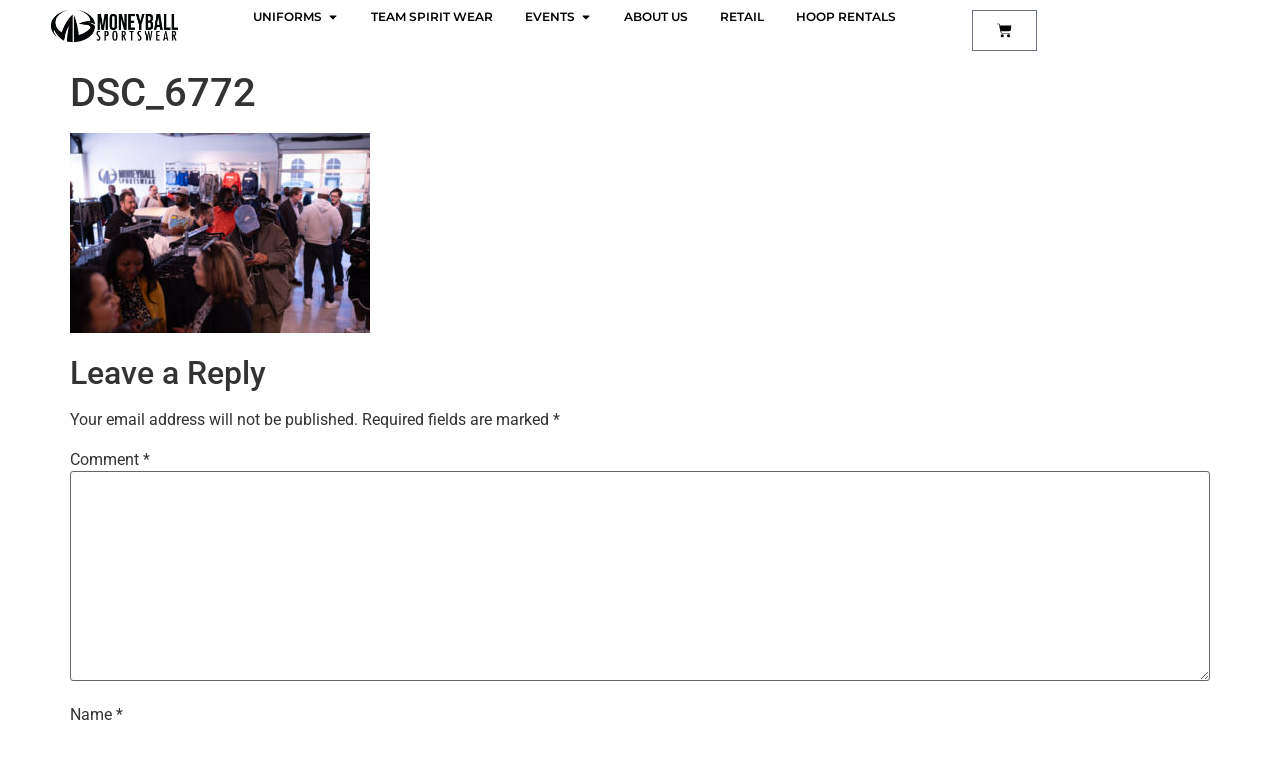

--- FILE ---
content_type: text/html; charset=UTF-8
request_url: https://moneyballsportswear.com/moneyball-sportswear-world-headquarters-grand-opening-517-day/dsc_6772/
body_size: 35313
content:
<!doctype html>
<html lang="en-US">
<head>
	<meta charset="UTF-8">
	<meta name="viewport" content="width=device-width, initial-scale=1">
	<link rel="profile" href="https://gmpg.org/xfn/11">
	<script data-cfasync="false" data-no-defer="1" data-no-minify="1" data-no-optimize="1">var ewww_webp_supported=!1;function check_webp_feature(A,e){var w;e=void 0!==e?e:function(){},ewww_webp_supported?e(ewww_webp_supported):((w=new Image).onload=function(){ewww_webp_supported=0<w.width&&0<w.height,e&&e(ewww_webp_supported)},w.onerror=function(){e&&e(!1)},w.src="data:image/webp;base64,"+{alpha:"UklGRkoAAABXRUJQVlA4WAoAAAAQAAAAAAAAAAAAQUxQSAwAAAARBxAR/Q9ERP8DAABWUDggGAAAABQBAJ0BKgEAAQAAAP4AAA3AAP7mtQAAAA=="}[A])}check_webp_feature("alpha");</script><script data-cfasync="false" data-no-defer="1" data-no-minify="1" data-no-optimize="1">var Arrive=function(c,w){"use strict";if(c.MutationObserver&&"undefined"!=typeof HTMLElement){var r,a=0,u=(r=HTMLElement.prototype.matches||HTMLElement.prototype.webkitMatchesSelector||HTMLElement.prototype.mozMatchesSelector||HTMLElement.prototype.msMatchesSelector,{matchesSelector:function(e,t){return e instanceof HTMLElement&&r.call(e,t)},addMethod:function(e,t,r){var a=e[t];e[t]=function(){return r.length==arguments.length?r.apply(this,arguments):"function"==typeof a?a.apply(this,arguments):void 0}},callCallbacks:function(e,t){t&&t.options.onceOnly&&1==t.firedElems.length&&(e=[e[0]]);for(var r,a=0;r=e[a];a++)r&&r.callback&&r.callback.call(r.elem,r.elem);t&&t.options.onceOnly&&1==t.firedElems.length&&t.me.unbindEventWithSelectorAndCallback.call(t.target,t.selector,t.callback)},checkChildNodesRecursively:function(e,t,r,a){for(var i,n=0;i=e[n];n++)r(i,t,a)&&a.push({callback:t.callback,elem:i}),0<i.childNodes.length&&u.checkChildNodesRecursively(i.childNodes,t,r,a)},mergeArrays:function(e,t){var r,a={};for(r in e)e.hasOwnProperty(r)&&(a[r]=e[r]);for(r in t)t.hasOwnProperty(r)&&(a[r]=t[r]);return a},toElementsArray:function(e){return e=void 0!==e&&("number"!=typeof e.length||e===c)?[e]:e}}),e=(l.prototype.addEvent=function(e,t,r,a){a={target:e,selector:t,options:r,callback:a,firedElems:[]};return this._beforeAdding&&this._beforeAdding(a),this._eventsBucket.push(a),a},l.prototype.removeEvent=function(e){for(var t,r=this._eventsBucket.length-1;t=this._eventsBucket[r];r--)e(t)&&(this._beforeRemoving&&this._beforeRemoving(t),(t=this._eventsBucket.splice(r,1))&&t.length&&(t[0].callback=null))},l.prototype.beforeAdding=function(e){this._beforeAdding=e},l.prototype.beforeRemoving=function(e){this._beforeRemoving=e},l),t=function(i,n){var o=new e,l=this,s={fireOnAttributesModification:!1};return o.beforeAdding(function(t){var e=t.target;e!==c.document&&e!==c||(e=document.getElementsByTagName("html")[0]);var r=new MutationObserver(function(e){n.call(this,e,t)}),a=i(t.options);r.observe(e,a),t.observer=r,t.me=l}),o.beforeRemoving(function(e){e.observer.disconnect()}),this.bindEvent=function(e,t,r){t=u.mergeArrays(s,t);for(var a=u.toElementsArray(this),i=0;i<a.length;i++)o.addEvent(a[i],e,t,r)},this.unbindEvent=function(){var r=u.toElementsArray(this);o.removeEvent(function(e){for(var t=0;t<r.length;t++)if(this===w||e.target===r[t])return!0;return!1})},this.unbindEventWithSelectorOrCallback=function(r){var a=u.toElementsArray(this),i=r,e="function"==typeof r?function(e){for(var t=0;t<a.length;t++)if((this===w||e.target===a[t])&&e.callback===i)return!0;return!1}:function(e){for(var t=0;t<a.length;t++)if((this===w||e.target===a[t])&&e.selector===r)return!0;return!1};o.removeEvent(e)},this.unbindEventWithSelectorAndCallback=function(r,a){var i=u.toElementsArray(this);o.removeEvent(function(e){for(var t=0;t<i.length;t++)if((this===w||e.target===i[t])&&e.selector===r&&e.callback===a)return!0;return!1})},this},i=new function(){var s={fireOnAttributesModification:!1,onceOnly:!1,existing:!1};function n(e,t,r){return!(!u.matchesSelector(e,t.selector)||(e._id===w&&(e._id=a++),-1!=t.firedElems.indexOf(e._id)))&&(t.firedElems.push(e._id),!0)}var c=(i=new t(function(e){var t={attributes:!1,childList:!0,subtree:!0};return e.fireOnAttributesModification&&(t.attributes=!0),t},function(e,i){e.forEach(function(e){var t=e.addedNodes,r=e.target,a=[];null!==t&&0<t.length?u.checkChildNodesRecursively(t,i,n,a):"attributes"===e.type&&n(r,i)&&a.push({callback:i.callback,elem:r}),u.callCallbacks(a,i)})})).bindEvent;return i.bindEvent=function(e,t,r){t=void 0===r?(r=t,s):u.mergeArrays(s,t);var a=u.toElementsArray(this);if(t.existing){for(var i=[],n=0;n<a.length;n++)for(var o=a[n].querySelectorAll(e),l=0;l<o.length;l++)i.push({callback:r,elem:o[l]});if(t.onceOnly&&i.length)return r.call(i[0].elem,i[0].elem);setTimeout(u.callCallbacks,1,i)}c.call(this,e,t,r)},i},o=new function(){var a={};function i(e,t){return u.matchesSelector(e,t.selector)}var n=(o=new t(function(){return{childList:!0,subtree:!0}},function(e,r){e.forEach(function(e){var t=e.removedNodes,e=[];null!==t&&0<t.length&&u.checkChildNodesRecursively(t,r,i,e),u.callCallbacks(e,r)})})).bindEvent;return o.bindEvent=function(e,t,r){t=void 0===r?(r=t,a):u.mergeArrays(a,t),n.call(this,e,t,r)},o};d(HTMLElement.prototype),d(NodeList.prototype),d(HTMLCollection.prototype),d(HTMLDocument.prototype),d(Window.prototype);var n={};return s(i,n,"unbindAllArrive"),s(o,n,"unbindAllLeave"),n}function l(){this._eventsBucket=[],this._beforeAdding=null,this._beforeRemoving=null}function s(e,t,r){u.addMethod(t,r,e.unbindEvent),u.addMethod(t,r,e.unbindEventWithSelectorOrCallback),u.addMethod(t,r,e.unbindEventWithSelectorAndCallback)}function d(e){e.arrive=i.bindEvent,s(i,e,"unbindArrive"),e.leave=o.bindEvent,s(o,e,"unbindLeave")}}(window,void 0),ewww_webp_supported=!1;function check_webp_feature(e,t){var r;ewww_webp_supported?t(ewww_webp_supported):((r=new Image).onload=function(){ewww_webp_supported=0<r.width&&0<r.height,t(ewww_webp_supported)},r.onerror=function(){t(!1)},r.src="data:image/webp;base64,"+{alpha:"UklGRkoAAABXRUJQVlA4WAoAAAAQAAAAAAAAAAAAQUxQSAwAAAARBxAR/Q9ERP8DAABWUDggGAAAABQBAJ0BKgEAAQAAAP4AAA3AAP7mtQAAAA==",animation:"UklGRlIAAABXRUJQVlA4WAoAAAASAAAAAAAAAAAAQU5JTQYAAAD/////AABBTk1GJgAAAAAAAAAAAAAAAAAAAGQAAABWUDhMDQAAAC8AAAAQBxAREYiI/gcA"}[e])}function ewwwLoadImages(e){if(e){for(var t=document.querySelectorAll(".batch-image img, .image-wrapper a, .ngg-pro-masonry-item a, .ngg-galleria-offscreen-seo-wrapper a"),r=0,a=t.length;r<a;r++)ewwwAttr(t[r],"data-src",t[r].getAttribute("data-webp")),ewwwAttr(t[r],"data-thumbnail",t[r].getAttribute("data-webp-thumbnail"));for(var i=document.querySelectorAll("div.woocommerce-product-gallery__image"),r=0,a=i.length;r<a;r++)ewwwAttr(i[r],"data-thumb",i[r].getAttribute("data-webp-thumb"))}for(var n=document.querySelectorAll("video"),r=0,a=n.length;r<a;r++)ewwwAttr(n[r],"poster",e?n[r].getAttribute("data-poster-webp"):n[r].getAttribute("data-poster-image"));for(var o,l=document.querySelectorAll("img.ewww_webp_lazy_load"),r=0,a=l.length;r<a;r++)e&&(ewwwAttr(l[r],"data-lazy-srcset",l[r].getAttribute("data-lazy-srcset-webp")),ewwwAttr(l[r],"data-srcset",l[r].getAttribute("data-srcset-webp")),ewwwAttr(l[r],"data-lazy-src",l[r].getAttribute("data-lazy-src-webp")),ewwwAttr(l[r],"data-src",l[r].getAttribute("data-src-webp")),ewwwAttr(l[r],"data-orig-file",l[r].getAttribute("data-webp-orig-file")),ewwwAttr(l[r],"data-medium-file",l[r].getAttribute("data-webp-medium-file")),ewwwAttr(l[r],"data-large-file",l[r].getAttribute("data-webp-large-file")),null!=(o=l[r].getAttribute("srcset"))&&!1!==o&&o.includes("R0lGOD")&&ewwwAttr(l[r],"src",l[r].getAttribute("data-lazy-src-webp"))),l[r].className=l[r].className.replace(/\bewww_webp_lazy_load\b/,"");for(var s=document.querySelectorAll(".ewww_webp"),r=0,a=s.length;r<a;r++)e?(ewwwAttr(s[r],"srcset",s[r].getAttribute("data-srcset-webp")),ewwwAttr(s[r],"src",s[r].getAttribute("data-src-webp")),ewwwAttr(s[r],"data-orig-file",s[r].getAttribute("data-webp-orig-file")),ewwwAttr(s[r],"data-medium-file",s[r].getAttribute("data-webp-medium-file")),ewwwAttr(s[r],"data-large-file",s[r].getAttribute("data-webp-large-file")),ewwwAttr(s[r],"data-large_image",s[r].getAttribute("data-webp-large_image")),ewwwAttr(s[r],"data-src",s[r].getAttribute("data-webp-src"))):(ewwwAttr(s[r],"srcset",s[r].getAttribute("data-srcset-img")),ewwwAttr(s[r],"src",s[r].getAttribute("data-src-img"))),s[r].className=s[r].className.replace(/\bewww_webp\b/,"ewww_webp_loaded");window.jQuery&&jQuery.fn.isotope&&jQuery.fn.imagesLoaded&&(jQuery(".fusion-posts-container-infinite").imagesLoaded(function(){jQuery(".fusion-posts-container-infinite").hasClass("isotope")&&jQuery(".fusion-posts-container-infinite").isotope()}),jQuery(".fusion-portfolio:not(.fusion-recent-works) .fusion-portfolio-wrapper").imagesLoaded(function(){jQuery(".fusion-portfolio:not(.fusion-recent-works) .fusion-portfolio-wrapper").isotope()}))}function ewwwWebPInit(e){ewwwLoadImages(e),ewwwNggLoadGalleries(e),document.arrive(".ewww_webp",function(){ewwwLoadImages(e)}),document.arrive(".ewww_webp_lazy_load",function(){ewwwLoadImages(e)}),document.arrive("videos",function(){ewwwLoadImages(e)}),"loading"==document.readyState?document.addEventListener("DOMContentLoaded",ewwwJSONParserInit):("undefined"!=typeof galleries&&ewwwNggParseGalleries(e),ewwwWooParseVariations(e))}function ewwwAttr(e,t,r){null!=r&&!1!==r&&e.setAttribute(t,r)}function ewwwJSONParserInit(){"undefined"!=typeof galleries&&check_webp_feature("alpha",ewwwNggParseGalleries),check_webp_feature("alpha",ewwwWooParseVariations)}function ewwwWooParseVariations(e){if(e)for(var t=document.querySelectorAll("form.variations_form"),r=0,a=t.length;r<a;r++){var i=t[r].getAttribute("data-product_variations"),n=!1;try{for(var o in i=JSON.parse(i))void 0!==i[o]&&void 0!==i[o].image&&(void 0!==i[o].image.src_webp&&(i[o].image.src=i[o].image.src_webp,n=!0),void 0!==i[o].image.srcset_webp&&(i[o].image.srcset=i[o].image.srcset_webp,n=!0),void 0!==i[o].image.full_src_webp&&(i[o].image.full_src=i[o].image.full_src_webp,n=!0),void 0!==i[o].image.gallery_thumbnail_src_webp&&(i[o].image.gallery_thumbnail_src=i[o].image.gallery_thumbnail_src_webp,n=!0),void 0!==i[o].image.thumb_src_webp&&(i[o].image.thumb_src=i[o].image.thumb_src_webp,n=!0));n&&ewwwAttr(t[r],"data-product_variations",JSON.stringify(i))}catch(e){}}}function ewwwNggParseGalleries(e){if(e)for(var t in galleries){var r=galleries[t];galleries[t].images_list=ewwwNggParseImageList(r.images_list)}}function ewwwNggLoadGalleries(e){e&&document.addEventListener("ngg.galleria.themeadded",function(e,t){window.ngg_galleria._create_backup=window.ngg_galleria.create,window.ngg_galleria.create=function(e,t){var r=$(e).data("id");return galleries["gallery_"+r].images_list=ewwwNggParseImageList(galleries["gallery_"+r].images_list),window.ngg_galleria._create_backup(e,t)}})}function ewwwNggParseImageList(e){for(var t in e){var r=e[t];if(void 0!==r["image-webp"]&&(e[t].image=r["image-webp"],delete e[t]["image-webp"]),void 0!==r["thumb-webp"]&&(e[t].thumb=r["thumb-webp"],delete e[t]["thumb-webp"]),void 0!==r.full_image_webp&&(e[t].full_image=r.full_image_webp,delete e[t].full_image_webp),void 0!==r.srcsets)for(var a in r.srcsets)nggSrcset=r.srcsets[a],void 0!==r.srcsets[a+"-webp"]&&(e[t].srcsets[a]=r.srcsets[a+"-webp"],delete e[t].srcsets[a+"-webp"]);if(void 0!==r.full_srcsets)for(var i in r.full_srcsets)nggFSrcset=r.full_srcsets[i],void 0!==r.full_srcsets[i+"-webp"]&&(e[t].full_srcsets[i]=r.full_srcsets[i+"-webp"],delete e[t].full_srcsets[i+"-webp"])}return e}check_webp_feature("alpha",ewwwWebPInit);</script>				<script>document.documentElement.className = document.documentElement.className + ' yes-js js_active js'</script>
			<meta name='robots' content='index, follow, max-image-preview:large, max-snippet:-1, max-video-preview:-1' />
	<style>img:is([sizes="auto" i], [sizes^="auto," i]) { contain-intrinsic-size: 3000px 1500px }</style>
	
<!-- Google Tag Manager for WordPress by gtm4wp.com -->
<script data-cfasync="false" data-pagespeed-no-defer>
	var gtm4wp_datalayer_name = "dataLayer";
	var dataLayer = dataLayer || [];
	const gtm4wp_use_sku_instead = 0;
	const gtm4wp_currency = 'USD';
	const gtm4wp_product_per_impression = 10;
	const gtm4wp_clear_ecommerce = false;
	const gtm4wp_datalayer_max_timeout = 2000;
</script>
<!-- End Google Tag Manager for WordPress by gtm4wp.com -->
	<!-- This site is optimized with the Yoast SEO plugin v26.8 - https://yoast.com/product/yoast-seo-wordpress/ -->
	<title>DSC_6772 - Moneyball Sportswear</title>
	<link rel="canonical" href="https://moneyballsportswear.com/moneyball-sportswear-world-headquarters-grand-opening-517-day/dsc_6772/" />
	<meta property="og:locale" content="en_US" />
	<meta property="og:type" content="article" />
	<meta property="og:title" content="DSC_6772 - Moneyball Sportswear" />
	<meta property="og:url" content="https://moneyballsportswear.com/moneyball-sportswear-world-headquarters-grand-opening-517-day/dsc_6772/" />
	<meta property="og:site_name" content="Moneyball Sportswear" />
	<meta property="og:image" content="https://moneyballsportswear.com/moneyball-sportswear-world-headquarters-grand-opening-517-day/dsc_6772" />
	<meta property="og:image:width" content="1" />
	<meta property="og:image:height" content="1" />
	<meta property="og:image:type" content="image/jpeg" />
	<meta name="twitter:card" content="summary_large_image" />
	<script type="application/ld+json" class="yoast-schema-graph">{"@context":"https://schema.org","@graph":[{"@type":"WebPage","@id":"https://moneyballsportswear.com/moneyball-sportswear-world-headquarters-grand-opening-517-day/dsc_6772/","url":"https://moneyballsportswear.com/moneyball-sportswear-world-headquarters-grand-opening-517-day/dsc_6772/","name":"DSC_6772 - Moneyball Sportswear","isPartOf":{"@id":"https://moneyballsportswear.com/#website"},"primaryImageOfPage":{"@id":"https://moneyballsportswear.com/moneyball-sportswear-world-headquarters-grand-opening-517-day/dsc_6772/#primaryimage"},"image":{"@id":"https://moneyballsportswear.com/moneyball-sportswear-world-headquarters-grand-opening-517-day/dsc_6772/#primaryimage"},"thumbnailUrl":"https://moneyballsportswear.com/wp-content/uploads/2023/07/DSC_6772.jpg","datePublished":"2023-07-25T13:01:45+00:00","breadcrumb":{"@id":"https://moneyballsportswear.com/moneyball-sportswear-world-headquarters-grand-opening-517-day/dsc_6772/#breadcrumb"},"inLanguage":"en-US","potentialAction":[{"@type":"ReadAction","target":["https://moneyballsportswear.com/moneyball-sportswear-world-headquarters-grand-opening-517-day/dsc_6772/"]}]},{"@type":"ImageObject","inLanguage":"en-US","@id":"https://moneyballsportswear.com/moneyball-sportswear-world-headquarters-grand-opening-517-day/dsc_6772/#primaryimage","url":"https://moneyballsportswear.com/wp-content/uploads/2023/07/DSC_6772.jpg","contentUrl":"https://moneyballsportswear.com/wp-content/uploads/2023/07/DSC_6772.jpg","width":600,"height":399},{"@type":"BreadcrumbList","@id":"https://moneyballsportswear.com/moneyball-sportswear-world-headquarters-grand-opening-517-day/dsc_6772/#breadcrumb","itemListElement":[{"@type":"ListItem","position":1,"name":"Home","item":"https://moneyballsportswear.com/"},{"@type":"ListItem","position":2,"name":"Moneyball Sportswear World Headquarters Grand Opening &#8211; 517 Day","item":"https://moneyballsportswear.com/moneyball-sportswear-world-headquarters-grand-opening-517-day/"},{"@type":"ListItem","position":3,"name":"DSC_6772"}]},{"@type":"WebSite","@id":"https://moneyballsportswear.com/#website","url":"https://moneyballsportswear.com/","name":"Moneyball Sportswear","description":"The only way to ball","publisher":{"@id":"https://moneyballsportswear.com/#organization"},"potentialAction":[{"@type":"SearchAction","target":{"@type":"EntryPoint","urlTemplate":"https://moneyballsportswear.com/?s={search_term_string}"},"query-input":{"@type":"PropertyValueSpecification","valueRequired":true,"valueName":"search_term_string"}}],"inLanguage":"en-US"},{"@type":"Organization","@id":"https://moneyballsportswear.com/#organization","name":"Moneyball Sportswear","url":"https://moneyballsportswear.com/","logo":{"@type":"ImageObject","inLanguage":"en-US","@id":"https://moneyballsportswear.com/#/schema/logo/image/","url":"https://moneyballsportswear.com/wp-content/uploads/2023/03/MB-Logo-Horizontal-Black.png","contentUrl":"https://moneyballsportswear.com/wp-content/uploads/2023/03/MB-Logo-Horizontal-Black.png","width":957,"height":242,"caption":"Moneyball Sportswear"},"image":{"@id":"https://moneyballsportswear.com/#/schema/logo/image/"}}]}</script>
	<!-- / Yoast SEO plugin. -->


<link rel='dns-prefetch' href='//www.googletagmanager.com' />
<link rel="alternate" type="application/rss+xml" title="Moneyball Sportswear &raquo; Feed" href="https://moneyballsportswear.com/feed/" />
<link rel="alternate" type="application/rss+xml" title="Moneyball Sportswear &raquo; Comments Feed" href="https://moneyballsportswear.com/comments/feed/" />
<link rel="alternate" type="application/rss+xml" title="Moneyball Sportswear &raquo; DSC_6772 Comments Feed" href="https://moneyballsportswear.com/moneyball-sportswear-world-headquarters-grand-opening-517-day/dsc_6772/feed/" />
		<!-- This site uses the Google Analytics by MonsterInsights plugin v9.11.1 - Using Analytics tracking - https://www.monsterinsights.com/ -->
							<script src="//www.googletagmanager.com/gtag/js?id=G-X3BVR9V1E7"  data-cfasync="false" data-wpfc-render="false" async></script>
			<script data-cfasync="false" data-wpfc-render="false">
				var mi_version = '9.11.1';
				var mi_track_user = true;
				var mi_no_track_reason = '';
								var MonsterInsightsDefaultLocations = {"page_location":"https:\/\/moneyballsportswear.com\/moneyball-sportswear-world-headquarters-grand-opening-517-day\/dsc_6772\/"};
								MonsterInsightsDefaultLocations.page_location = window.location.href;
								if ( typeof MonsterInsightsPrivacyGuardFilter === 'function' ) {
					var MonsterInsightsLocations = (typeof MonsterInsightsExcludeQuery === 'object') ? MonsterInsightsPrivacyGuardFilter( MonsterInsightsExcludeQuery ) : MonsterInsightsPrivacyGuardFilter( MonsterInsightsDefaultLocations );
				} else {
					var MonsterInsightsLocations = (typeof MonsterInsightsExcludeQuery === 'object') ? MonsterInsightsExcludeQuery : MonsterInsightsDefaultLocations;
				}

								var disableStrs = [
										'ga-disable-G-X3BVR9V1E7',
									];

				/* Function to detect opted out users */
				function __gtagTrackerIsOptedOut() {
					for (var index = 0; index < disableStrs.length; index++) {
						if (document.cookie.indexOf(disableStrs[index] + '=true') > -1) {
							return true;
						}
					}

					return false;
				}

				/* Disable tracking if the opt-out cookie exists. */
				if (__gtagTrackerIsOptedOut()) {
					for (var index = 0; index < disableStrs.length; index++) {
						window[disableStrs[index]] = true;
					}
				}

				/* Opt-out function */
				function __gtagTrackerOptout() {
					for (var index = 0; index < disableStrs.length; index++) {
						document.cookie = disableStrs[index] + '=true; expires=Thu, 31 Dec 2099 23:59:59 UTC; path=/';
						window[disableStrs[index]] = true;
					}
				}

				if ('undefined' === typeof gaOptout) {
					function gaOptout() {
						__gtagTrackerOptout();
					}
				}
								window.dataLayer = window.dataLayer || [];

				window.MonsterInsightsDualTracker = {
					helpers: {},
					trackers: {},
				};
				if (mi_track_user) {
					function __gtagDataLayer() {
						dataLayer.push(arguments);
					}

					function __gtagTracker(type, name, parameters) {
						if (!parameters) {
							parameters = {};
						}

						if (parameters.send_to) {
							__gtagDataLayer.apply(null, arguments);
							return;
						}

						if (type === 'event') {
														parameters.send_to = monsterinsights_frontend.v4_id;
							var hookName = name;
							if (typeof parameters['event_category'] !== 'undefined') {
								hookName = parameters['event_category'] + ':' + name;
							}

							if (typeof MonsterInsightsDualTracker.trackers[hookName] !== 'undefined') {
								MonsterInsightsDualTracker.trackers[hookName](parameters);
							} else {
								__gtagDataLayer('event', name, parameters);
							}
							
						} else {
							__gtagDataLayer.apply(null, arguments);
						}
					}

					__gtagTracker('js', new Date());
					__gtagTracker('set', {
						'developer_id.dZGIzZG': true,
											});
					if ( MonsterInsightsLocations.page_location ) {
						__gtagTracker('set', MonsterInsightsLocations);
					}
										__gtagTracker('config', 'G-X3BVR9V1E7', {"forceSSL":"true","link_attribution":"true"} );
										window.gtag = __gtagTracker;										(function () {
						/* https://developers.google.com/analytics/devguides/collection/analyticsjs/ */
						/* ga and __gaTracker compatibility shim. */
						var noopfn = function () {
							return null;
						};
						var newtracker = function () {
							return new Tracker();
						};
						var Tracker = function () {
							return null;
						};
						var p = Tracker.prototype;
						p.get = noopfn;
						p.set = noopfn;
						p.send = function () {
							var args = Array.prototype.slice.call(arguments);
							args.unshift('send');
							__gaTracker.apply(null, args);
						};
						var __gaTracker = function () {
							var len = arguments.length;
							if (len === 0) {
								return;
							}
							var f = arguments[len - 1];
							if (typeof f !== 'object' || f === null || typeof f.hitCallback !== 'function') {
								if ('send' === arguments[0]) {
									var hitConverted, hitObject = false, action;
									if ('event' === arguments[1]) {
										if ('undefined' !== typeof arguments[3]) {
											hitObject = {
												'eventAction': arguments[3],
												'eventCategory': arguments[2],
												'eventLabel': arguments[4],
												'value': arguments[5] ? arguments[5] : 1,
											}
										}
									}
									if ('pageview' === arguments[1]) {
										if ('undefined' !== typeof arguments[2]) {
											hitObject = {
												'eventAction': 'page_view',
												'page_path': arguments[2],
											}
										}
									}
									if (typeof arguments[2] === 'object') {
										hitObject = arguments[2];
									}
									if (typeof arguments[5] === 'object') {
										Object.assign(hitObject, arguments[5]);
									}
									if ('undefined' !== typeof arguments[1].hitType) {
										hitObject = arguments[1];
										if ('pageview' === hitObject.hitType) {
											hitObject.eventAction = 'page_view';
										}
									}
									if (hitObject) {
										action = 'timing' === arguments[1].hitType ? 'timing_complete' : hitObject.eventAction;
										hitConverted = mapArgs(hitObject);
										__gtagTracker('event', action, hitConverted);
									}
								}
								return;
							}

							function mapArgs(args) {
								var arg, hit = {};
								var gaMap = {
									'eventCategory': 'event_category',
									'eventAction': 'event_action',
									'eventLabel': 'event_label',
									'eventValue': 'event_value',
									'nonInteraction': 'non_interaction',
									'timingCategory': 'event_category',
									'timingVar': 'name',
									'timingValue': 'value',
									'timingLabel': 'event_label',
									'page': 'page_path',
									'location': 'page_location',
									'title': 'page_title',
									'referrer' : 'page_referrer',
								};
								for (arg in args) {
																		if (!(!args.hasOwnProperty(arg) || !gaMap.hasOwnProperty(arg))) {
										hit[gaMap[arg]] = args[arg];
									} else {
										hit[arg] = args[arg];
									}
								}
								return hit;
							}

							try {
								f.hitCallback();
							} catch (ex) {
							}
						};
						__gaTracker.create = newtracker;
						__gaTracker.getByName = newtracker;
						__gaTracker.getAll = function () {
							return [];
						};
						__gaTracker.remove = noopfn;
						__gaTracker.loaded = true;
						window['__gaTracker'] = __gaTracker;
					})();
									} else {
										console.log("");
					(function () {
						function __gtagTracker() {
							return null;
						}

						window['__gtagTracker'] = __gtagTracker;
						window['gtag'] = __gtagTracker;
					})();
									}
			</script>
							<!-- / Google Analytics by MonsterInsights -->
		<script>
window._wpemojiSettings = {"baseUrl":"https:\/\/s.w.org\/images\/core\/emoji\/16.0.1\/72x72\/","ext":".png","svgUrl":"https:\/\/s.w.org\/images\/core\/emoji\/16.0.1\/svg\/","svgExt":".svg","source":{"concatemoji":"https:\/\/moneyballsportswear.com\/wp-includes\/js\/wp-emoji-release.min.js?ver=6.8.3"}};
/*! This file is auto-generated */
!function(s,n){var o,i,e;function c(e){try{var t={supportTests:e,timestamp:(new Date).valueOf()};sessionStorage.setItem(o,JSON.stringify(t))}catch(e){}}function p(e,t,n){e.clearRect(0,0,e.canvas.width,e.canvas.height),e.fillText(t,0,0);var t=new Uint32Array(e.getImageData(0,0,e.canvas.width,e.canvas.height).data),a=(e.clearRect(0,0,e.canvas.width,e.canvas.height),e.fillText(n,0,0),new Uint32Array(e.getImageData(0,0,e.canvas.width,e.canvas.height).data));return t.every(function(e,t){return e===a[t]})}function u(e,t){e.clearRect(0,0,e.canvas.width,e.canvas.height),e.fillText(t,0,0);for(var n=e.getImageData(16,16,1,1),a=0;a<n.data.length;a++)if(0!==n.data[a])return!1;return!0}function f(e,t,n,a){switch(t){case"flag":return n(e,"\ud83c\udff3\ufe0f\u200d\u26a7\ufe0f","\ud83c\udff3\ufe0f\u200b\u26a7\ufe0f")?!1:!n(e,"\ud83c\udde8\ud83c\uddf6","\ud83c\udde8\u200b\ud83c\uddf6")&&!n(e,"\ud83c\udff4\udb40\udc67\udb40\udc62\udb40\udc65\udb40\udc6e\udb40\udc67\udb40\udc7f","\ud83c\udff4\u200b\udb40\udc67\u200b\udb40\udc62\u200b\udb40\udc65\u200b\udb40\udc6e\u200b\udb40\udc67\u200b\udb40\udc7f");case"emoji":return!a(e,"\ud83e\udedf")}return!1}function g(e,t,n,a){var r="undefined"!=typeof WorkerGlobalScope&&self instanceof WorkerGlobalScope?new OffscreenCanvas(300,150):s.createElement("canvas"),o=r.getContext("2d",{willReadFrequently:!0}),i=(o.textBaseline="top",o.font="600 32px Arial",{});return e.forEach(function(e){i[e]=t(o,e,n,a)}),i}function t(e){var t=s.createElement("script");t.src=e,t.defer=!0,s.head.appendChild(t)}"undefined"!=typeof Promise&&(o="wpEmojiSettingsSupports",i=["flag","emoji"],n.supports={everything:!0,everythingExceptFlag:!0},e=new Promise(function(e){s.addEventListener("DOMContentLoaded",e,{once:!0})}),new Promise(function(t){var n=function(){try{var e=JSON.parse(sessionStorage.getItem(o));if("object"==typeof e&&"number"==typeof e.timestamp&&(new Date).valueOf()<e.timestamp+604800&&"object"==typeof e.supportTests)return e.supportTests}catch(e){}return null}();if(!n){if("undefined"!=typeof Worker&&"undefined"!=typeof OffscreenCanvas&&"undefined"!=typeof URL&&URL.createObjectURL&&"undefined"!=typeof Blob)try{var e="postMessage("+g.toString()+"("+[JSON.stringify(i),f.toString(),p.toString(),u.toString()].join(",")+"));",a=new Blob([e],{type:"text/javascript"}),r=new Worker(URL.createObjectURL(a),{name:"wpTestEmojiSupports"});return void(r.onmessage=function(e){c(n=e.data),r.terminate(),t(n)})}catch(e){}c(n=g(i,f,p,u))}t(n)}).then(function(e){for(var t in e)n.supports[t]=e[t],n.supports.everything=n.supports.everything&&n.supports[t],"flag"!==t&&(n.supports.everythingExceptFlag=n.supports.everythingExceptFlag&&n.supports[t]);n.supports.everythingExceptFlag=n.supports.everythingExceptFlag&&!n.supports.flag,n.DOMReady=!1,n.readyCallback=function(){n.DOMReady=!0}}).then(function(){return e}).then(function(){var e;n.supports.everything||(n.readyCallback(),(e=n.source||{}).concatemoji?t(e.concatemoji):e.wpemoji&&e.twemoji&&(t(e.twemoji),t(e.wpemoji)))}))}((window,document),window._wpemojiSettings);
</script>
<style id='wp-emoji-styles-inline-css'>

	img.wp-smiley, img.emoji {
		display: inline !important;
		border: none !important;
		box-shadow: none !important;
		height: 1em !important;
		width: 1em !important;
		margin: 0 0.07em !important;
		vertical-align: -0.1em !important;
		background: none !important;
		padding: 0 !important;
	}
</style>
<link rel='stylesheet' id='wp-block-library-css' href='https://moneyballsportswear.com/wp-includes/css/dist/block-library/style.min.css?ver=6.8.3' media='all' />
<style id='classic-theme-styles-inline-css'>
/*! This file is auto-generated */
.wp-block-button__link{color:#fff;background-color:#32373c;border-radius:9999px;box-shadow:none;text-decoration:none;padding:calc(.667em + 2px) calc(1.333em + 2px);font-size:1.125em}.wp-block-file__button{background:#32373c;color:#fff;text-decoration:none}
</style>
<link rel='stylesheet' id='wc-memberships-blocks-css' href='https://moneyballsportswear.com/wp-content/plugins/woocommerce-memberships/assets/css/blocks/wc-memberships-blocks.min.css?ver=1.24.0' media='all' />
<link rel='stylesheet' id='yith-wcan-shortcodes-css' href='https://moneyballsportswear.com/wp-content/plugins/yith-woocommerce-ajax-navigation/assets/css/shortcodes.css?ver=5.16.0' media='all' />
<style id='yith-wcan-shortcodes-inline-css'>
:root{
	--yith-wcan-filters_colors_titles: #434343;
	--yith-wcan-filters_colors_background: #FFFFFF;
	--yith-wcan-filters_colors_accent: #A7144C;
	--yith-wcan-filters_colors_accent_r: 167;
	--yith-wcan-filters_colors_accent_g: 20;
	--yith-wcan-filters_colors_accent_b: 76;
	--yith-wcan-color_swatches_border_radius: 100%;
	--yith-wcan-color_swatches_size: 30px;
	--yith-wcan-labels_style_background: #FFFFFF;
	--yith-wcan-labels_style_background_hover: #A7144C;
	--yith-wcan-labels_style_background_active: #A7144C;
	--yith-wcan-labels_style_text: #434343;
	--yith-wcan-labels_style_text_hover: #FFFFFF;
	--yith-wcan-labels_style_text_active: #FFFFFF;
	--yith-wcan-anchors_style_text: #434343;
	--yith-wcan-anchors_style_text_hover: #A7144C;
	--yith-wcan-anchors_style_text_active: #A7144C;
}
</style>
<link rel='stylesheet' id='jquery-selectBox-css' href='https://moneyballsportswear.com/wp-content/plugins/yith-woocommerce-wishlist/assets/css/jquery.selectBox.css?ver=1.2.0' media='all' />
<link rel='stylesheet' id='woocommerce_prettyPhoto_css-css' href='//moneyballsportswear.com/wp-content/plugins/woocommerce/assets/css/prettyPhoto.css?ver=3.1.6' media='all' />
<link rel='stylesheet' id='yith-wcwl-main-css' href='https://moneyballsportswear.com/wp-content/plugins/yith-woocommerce-wishlist/assets/css/style.css?ver=4.11.0' media='all' />
<style id='yith-wcwl-main-inline-css'>
 :root { --rounded-corners-radius: 16px; --add-to-cart-rounded-corners-radius: 16px; --feedback-duration: 3s } 
 :root { --rounded-corners-radius: 16px; --add-to-cart-rounded-corners-radius: 16px; --feedback-duration: 3s } 
</style>
<style id='filebird-block-filebird-gallery-style-inline-css'>
ul.filebird-block-filebird-gallery{margin:auto!important;padding:0!important;width:100%}ul.filebird-block-filebird-gallery.layout-grid{display:grid;grid-gap:20px;align-items:stretch;grid-template-columns:repeat(var(--columns),1fr);justify-items:stretch}ul.filebird-block-filebird-gallery.layout-grid li img{border:1px solid #ccc;box-shadow:2px 2px 6px 0 rgba(0,0,0,.3);height:100%;max-width:100%;-o-object-fit:cover;object-fit:cover;width:100%}ul.filebird-block-filebird-gallery.layout-masonry{-moz-column-count:var(--columns);-moz-column-gap:var(--space);column-gap:var(--space);-moz-column-width:var(--min-width);columns:var(--min-width) var(--columns);display:block;overflow:auto}ul.filebird-block-filebird-gallery.layout-masonry li{margin-bottom:var(--space)}ul.filebird-block-filebird-gallery li{list-style:none}ul.filebird-block-filebird-gallery li figure{height:100%;margin:0;padding:0;position:relative;width:100%}ul.filebird-block-filebird-gallery li figure figcaption{background:linear-gradient(0deg,rgba(0,0,0,.7),rgba(0,0,0,.3) 70%,transparent);bottom:0;box-sizing:border-box;color:#fff;font-size:.8em;margin:0;max-height:100%;overflow:auto;padding:3em .77em .7em;position:absolute;text-align:center;width:100%;z-index:2}ul.filebird-block-filebird-gallery li figure figcaption a{color:inherit}

</style>
<link rel='stylesheet' id='woolentor-block-common-css' href='https://moneyballsportswear.com/wp-content/plugins/woolentor-addons/woolentor-blocks/assets/css/common-style.css?ver=3.3.1' media='all' />
<link rel='stylesheet' id='woolentor-block-default-css' href='https://moneyballsportswear.com/wp-content/plugins/woolentor-addons/woolentor-blocks/assets/css/style-index.css?ver=3.3.1' media='all' />
<style id='global-styles-inline-css'>
:root{--wp--preset--aspect-ratio--square: 1;--wp--preset--aspect-ratio--4-3: 4/3;--wp--preset--aspect-ratio--3-4: 3/4;--wp--preset--aspect-ratio--3-2: 3/2;--wp--preset--aspect-ratio--2-3: 2/3;--wp--preset--aspect-ratio--16-9: 16/9;--wp--preset--aspect-ratio--9-16: 9/16;--wp--preset--color--black: #000000;--wp--preset--color--cyan-bluish-gray: #abb8c3;--wp--preset--color--white: #ffffff;--wp--preset--color--pale-pink: #f78da7;--wp--preset--color--vivid-red: #cf2e2e;--wp--preset--color--luminous-vivid-orange: #ff6900;--wp--preset--color--luminous-vivid-amber: #fcb900;--wp--preset--color--light-green-cyan: #7bdcb5;--wp--preset--color--vivid-green-cyan: #00d084;--wp--preset--color--pale-cyan-blue: #8ed1fc;--wp--preset--color--vivid-cyan-blue: #0693e3;--wp--preset--color--vivid-purple: #9b51e0;--wp--preset--gradient--vivid-cyan-blue-to-vivid-purple: linear-gradient(135deg,rgba(6,147,227,1) 0%,rgb(155,81,224) 100%);--wp--preset--gradient--light-green-cyan-to-vivid-green-cyan: linear-gradient(135deg,rgb(122,220,180) 0%,rgb(0,208,130) 100%);--wp--preset--gradient--luminous-vivid-amber-to-luminous-vivid-orange: linear-gradient(135deg,rgba(252,185,0,1) 0%,rgba(255,105,0,1) 100%);--wp--preset--gradient--luminous-vivid-orange-to-vivid-red: linear-gradient(135deg,rgba(255,105,0,1) 0%,rgb(207,46,46) 100%);--wp--preset--gradient--very-light-gray-to-cyan-bluish-gray: linear-gradient(135deg,rgb(238,238,238) 0%,rgb(169,184,195) 100%);--wp--preset--gradient--cool-to-warm-spectrum: linear-gradient(135deg,rgb(74,234,220) 0%,rgb(151,120,209) 20%,rgb(207,42,186) 40%,rgb(238,44,130) 60%,rgb(251,105,98) 80%,rgb(254,248,76) 100%);--wp--preset--gradient--blush-light-purple: linear-gradient(135deg,rgb(255,206,236) 0%,rgb(152,150,240) 100%);--wp--preset--gradient--blush-bordeaux: linear-gradient(135deg,rgb(254,205,165) 0%,rgb(254,45,45) 50%,rgb(107,0,62) 100%);--wp--preset--gradient--luminous-dusk: linear-gradient(135deg,rgb(255,203,112) 0%,rgb(199,81,192) 50%,rgb(65,88,208) 100%);--wp--preset--gradient--pale-ocean: linear-gradient(135deg,rgb(255,245,203) 0%,rgb(182,227,212) 50%,rgb(51,167,181) 100%);--wp--preset--gradient--electric-grass: linear-gradient(135deg,rgb(202,248,128) 0%,rgb(113,206,126) 100%);--wp--preset--gradient--midnight: linear-gradient(135deg,rgb(2,3,129) 0%,rgb(40,116,252) 100%);--wp--preset--font-size--small: 13px;--wp--preset--font-size--medium: 20px;--wp--preset--font-size--large: 36px;--wp--preset--font-size--x-large: 42px;--wp--preset--spacing--20: 0.44rem;--wp--preset--spacing--30: 0.67rem;--wp--preset--spacing--40: 1rem;--wp--preset--spacing--50: 1.5rem;--wp--preset--spacing--60: 2.25rem;--wp--preset--spacing--70: 3.38rem;--wp--preset--spacing--80: 5.06rem;--wp--preset--shadow--natural: 6px 6px 9px rgba(0, 0, 0, 0.2);--wp--preset--shadow--deep: 12px 12px 50px rgba(0, 0, 0, 0.4);--wp--preset--shadow--sharp: 6px 6px 0px rgba(0, 0, 0, 0.2);--wp--preset--shadow--outlined: 6px 6px 0px -3px rgba(255, 255, 255, 1), 6px 6px rgba(0, 0, 0, 1);--wp--preset--shadow--crisp: 6px 6px 0px rgba(0, 0, 0, 1);}:where(.is-layout-flex){gap: 0.5em;}:where(.is-layout-grid){gap: 0.5em;}body .is-layout-flex{display: flex;}.is-layout-flex{flex-wrap: wrap;align-items: center;}.is-layout-flex > :is(*, div){margin: 0;}body .is-layout-grid{display: grid;}.is-layout-grid > :is(*, div){margin: 0;}:where(.wp-block-columns.is-layout-flex){gap: 2em;}:where(.wp-block-columns.is-layout-grid){gap: 2em;}:where(.wp-block-post-template.is-layout-flex){gap: 1.25em;}:where(.wp-block-post-template.is-layout-grid){gap: 1.25em;}.has-black-color{color: var(--wp--preset--color--black) !important;}.has-cyan-bluish-gray-color{color: var(--wp--preset--color--cyan-bluish-gray) !important;}.has-white-color{color: var(--wp--preset--color--white) !important;}.has-pale-pink-color{color: var(--wp--preset--color--pale-pink) !important;}.has-vivid-red-color{color: var(--wp--preset--color--vivid-red) !important;}.has-luminous-vivid-orange-color{color: var(--wp--preset--color--luminous-vivid-orange) !important;}.has-luminous-vivid-amber-color{color: var(--wp--preset--color--luminous-vivid-amber) !important;}.has-light-green-cyan-color{color: var(--wp--preset--color--light-green-cyan) !important;}.has-vivid-green-cyan-color{color: var(--wp--preset--color--vivid-green-cyan) !important;}.has-pale-cyan-blue-color{color: var(--wp--preset--color--pale-cyan-blue) !important;}.has-vivid-cyan-blue-color{color: var(--wp--preset--color--vivid-cyan-blue) !important;}.has-vivid-purple-color{color: var(--wp--preset--color--vivid-purple) !important;}.has-black-background-color{background-color: var(--wp--preset--color--black) !important;}.has-cyan-bluish-gray-background-color{background-color: var(--wp--preset--color--cyan-bluish-gray) !important;}.has-white-background-color{background-color: var(--wp--preset--color--white) !important;}.has-pale-pink-background-color{background-color: var(--wp--preset--color--pale-pink) !important;}.has-vivid-red-background-color{background-color: var(--wp--preset--color--vivid-red) !important;}.has-luminous-vivid-orange-background-color{background-color: var(--wp--preset--color--luminous-vivid-orange) !important;}.has-luminous-vivid-amber-background-color{background-color: var(--wp--preset--color--luminous-vivid-amber) !important;}.has-light-green-cyan-background-color{background-color: var(--wp--preset--color--light-green-cyan) !important;}.has-vivid-green-cyan-background-color{background-color: var(--wp--preset--color--vivid-green-cyan) !important;}.has-pale-cyan-blue-background-color{background-color: var(--wp--preset--color--pale-cyan-blue) !important;}.has-vivid-cyan-blue-background-color{background-color: var(--wp--preset--color--vivid-cyan-blue) !important;}.has-vivid-purple-background-color{background-color: var(--wp--preset--color--vivid-purple) !important;}.has-black-border-color{border-color: var(--wp--preset--color--black) !important;}.has-cyan-bluish-gray-border-color{border-color: var(--wp--preset--color--cyan-bluish-gray) !important;}.has-white-border-color{border-color: var(--wp--preset--color--white) !important;}.has-pale-pink-border-color{border-color: var(--wp--preset--color--pale-pink) !important;}.has-vivid-red-border-color{border-color: var(--wp--preset--color--vivid-red) !important;}.has-luminous-vivid-orange-border-color{border-color: var(--wp--preset--color--luminous-vivid-orange) !important;}.has-luminous-vivid-amber-border-color{border-color: var(--wp--preset--color--luminous-vivid-amber) !important;}.has-light-green-cyan-border-color{border-color: var(--wp--preset--color--light-green-cyan) !important;}.has-vivid-green-cyan-border-color{border-color: var(--wp--preset--color--vivid-green-cyan) !important;}.has-pale-cyan-blue-border-color{border-color: var(--wp--preset--color--pale-cyan-blue) !important;}.has-vivid-cyan-blue-border-color{border-color: var(--wp--preset--color--vivid-cyan-blue) !important;}.has-vivid-purple-border-color{border-color: var(--wp--preset--color--vivid-purple) !important;}.has-vivid-cyan-blue-to-vivid-purple-gradient-background{background: var(--wp--preset--gradient--vivid-cyan-blue-to-vivid-purple) !important;}.has-light-green-cyan-to-vivid-green-cyan-gradient-background{background: var(--wp--preset--gradient--light-green-cyan-to-vivid-green-cyan) !important;}.has-luminous-vivid-amber-to-luminous-vivid-orange-gradient-background{background: var(--wp--preset--gradient--luminous-vivid-amber-to-luminous-vivid-orange) !important;}.has-luminous-vivid-orange-to-vivid-red-gradient-background{background: var(--wp--preset--gradient--luminous-vivid-orange-to-vivid-red) !important;}.has-very-light-gray-to-cyan-bluish-gray-gradient-background{background: var(--wp--preset--gradient--very-light-gray-to-cyan-bluish-gray) !important;}.has-cool-to-warm-spectrum-gradient-background{background: var(--wp--preset--gradient--cool-to-warm-spectrum) !important;}.has-blush-light-purple-gradient-background{background: var(--wp--preset--gradient--blush-light-purple) !important;}.has-blush-bordeaux-gradient-background{background: var(--wp--preset--gradient--blush-bordeaux) !important;}.has-luminous-dusk-gradient-background{background: var(--wp--preset--gradient--luminous-dusk) !important;}.has-pale-ocean-gradient-background{background: var(--wp--preset--gradient--pale-ocean) !important;}.has-electric-grass-gradient-background{background: var(--wp--preset--gradient--electric-grass) !important;}.has-midnight-gradient-background{background: var(--wp--preset--gradient--midnight) !important;}.has-small-font-size{font-size: var(--wp--preset--font-size--small) !important;}.has-medium-font-size{font-size: var(--wp--preset--font-size--medium) !important;}.has-large-font-size{font-size: var(--wp--preset--font-size--large) !important;}.has-x-large-font-size{font-size: var(--wp--preset--font-size--x-large) !important;}
:where(.wp-block-post-template.is-layout-flex){gap: 1.25em;}:where(.wp-block-post-template.is-layout-grid){gap: 1.25em;}
:where(.wp-block-columns.is-layout-flex){gap: 2em;}:where(.wp-block-columns.is-layout-grid){gap: 2em;}
:root :where(.wp-block-pullquote){font-size: 1.5em;line-height: 1.6;}
</style>
<link rel='stylesheet' id='wapf-frontend-css-css' href='https://moneyballsportswear.com/wp-content/plugins/advanced-product-fields-for-woocommerce/assets/css/frontend.min.css?ver=1.6.18' media='all' />
<link rel='stylesheet' id='woocommerce-layout-css' href='https://moneyballsportswear.com/wp-content/plugins/woocommerce/assets/css/woocommerce-layout.css?ver=10.4.3' media='all' />
<link rel='stylesheet' id='woocommerce-smallscreen-css' href='https://moneyballsportswear.com/wp-content/plugins/woocommerce/assets/css/woocommerce-smallscreen.css?ver=10.4.3' media='only screen and (max-width: 768px)' />
<link rel='stylesheet' id='woocommerce-general-css' href='https://moneyballsportswear.com/wp-content/plugins/woocommerce/assets/css/woocommerce.css?ver=10.4.3' media='all' />
<style id='woocommerce-inline-inline-css'>
.woocommerce form .form-row .required { visibility: visible; }
</style>
<link rel='stylesheet' id='wpsl-styles-css' href='https://moneyballsportswear.com/wp-content/plugins/wp-store-locator/css/styles.min.css?ver=2.2.261' media='all' />
<link rel='stylesheet' id='woo-variation-swatches-css' href='https://moneyballsportswear.com/wp-content/plugins/woo-variation-swatches/assets/css/frontend.min.css?ver=1762921601' media='all' />
<style id='woo-variation-swatches-inline-css'>
:root {
--wvs-tick:url("data:image/svg+xml;utf8,%3Csvg filter='drop-shadow(0px 0px 2px rgb(0 0 0 / .8))' xmlns='http://www.w3.org/2000/svg'  viewBox='0 0 30 30'%3E%3Cpath fill='none' stroke='%23ffffff' stroke-linecap='round' stroke-linejoin='round' stroke-width='4' d='M4 16L11 23 27 7'/%3E%3C/svg%3E");

--wvs-cross:url("data:image/svg+xml;utf8,%3Csvg filter='drop-shadow(0px 0px 5px rgb(255 255 255 / .6))' xmlns='http://www.w3.org/2000/svg' width='72px' height='72px' viewBox='0 0 24 24'%3E%3Cpath fill='none' stroke='%23ff0000' stroke-linecap='round' stroke-width='0.6' d='M5 5L19 19M19 5L5 19'/%3E%3C/svg%3E");
--wvs-single-product-item-width:30px;
--wvs-single-product-item-height:30px;
--wvs-single-product-item-font-size:16px}
</style>
<link rel='stylesheet' id='woolentor-widgets-pro-css' href='https://moneyballsportswear.com/wp-content/plugins/woolentor-addons-pro/assets/css/woolentor-widgets-pro.css?ver=2.6.1' media='all' />
<link rel='stylesheet' id='woolentor-ajax-search-css' href='https://moneyballsportswear.com/wp-content/plugins/woolentor-addons/assets/addons/ajax-search/css/ajax-search.css?ver=3.3.1' media='all' />
<link rel='stylesheet' id='slick-css' href='https://moneyballsportswear.com/wp-content/plugins/woolentor-addons/assets/css/slick.css?ver=3.3.1' media='all' />
<link rel='stylesheet' id='simple-line-icons-wl-css' href='https://moneyballsportswear.com/wp-content/plugins/woolentor-addons/assets/css/simple-line-icons.css?ver=3.3.1' media='all' />
<link rel='stylesheet' id='woolentor-product-grid-css' href='https://moneyballsportswear.com/wp-content/plugins/woolentor-addons/assets/css/product-grid.css?ver=3.3.1' media='all' />
<link rel='stylesheet' id='font-awesome-css' href='https://moneyballsportswear.com/wp-content/plugins/elementor/assets/lib/font-awesome/css/font-awesome.min.css?ver=4.7.0' media='all' />
<style id='font-awesome-inline-css'>
[data-font="FontAwesome"]:before {font-family: 'FontAwesome' !important;content: attr(data-icon) !important;speak: none !important;font-weight: normal !important;font-variant: normal !important;text-transform: none !important;line-height: 1 !important;font-style: normal !important;-webkit-font-smoothing: antialiased !important;-moz-osx-font-smoothing: grayscale !important;}
</style>
<link rel='stylesheet' id='htflexboxgrid-css' href='https://moneyballsportswear.com/wp-content/plugins/woolentor-addons/assets/css/htflexboxgrid.css?ver=3.3.1' media='all' />
<link rel='stylesheet' id='woolentor-widgets-css' href='https://moneyballsportswear.com/wp-content/plugins/woolentor-addons/assets/css/woolentor-widgets.css?ver=3.3.1' media='all' />
<link rel='stylesheet' id='photoswipe-css' href='https://moneyballsportswear.com/wp-content/plugins/woocommerce/assets/css/photoswipe/photoswipe.min.css?ver=10.4.3' media='all' />
<link rel='stylesheet' id='photoswipe-default-skin-css' href='https://moneyballsportswear.com/wp-content/plugins/woocommerce/assets/css/photoswipe/default-skin/default-skin.min.css?ver=10.4.3' media='all' />
<link rel='stylesheet' id='woolentor-quickview-css' href='https://moneyballsportswear.com/wp-content/plugins/woolentor-addons/includes/modules/quickview/assets/css/frontend.css?ver=3.3.1' media='all' />
<link rel='stylesheet' id='wc-memberships-frontend-css' href='https://moneyballsportswear.com/wp-content/plugins/woocommerce-memberships/assets/css/frontend/wc-memberships-frontend.min.css?ver=1.24.0' media='all' />
<link rel='stylesheet' id='hello-elementor-css' href='https://moneyballsportswear.com/wp-content/themes/hello-elementor/style.min.css?ver=2.7.1' media='all' />
<link rel='stylesheet' id='hello-elementor-theme-style-css' href='https://moneyballsportswear.com/wp-content/themes/hello-elementor/theme.min.css?ver=2.7.1' media='all' />
<link rel='stylesheet' id='elementor-frontend-css' href='https://moneyballsportswear.com/wp-content/uploads/elementor/css/custom-frontend.min.css?ver=1769754741' media='all' />
<link rel='stylesheet' id='elementor-post-93254-css' href='https://moneyballsportswear.com/wp-content/uploads/elementor/css/post-93254.css?ver=1769754742' media='all' />
<link rel='stylesheet' id='widget-image-css' href='https://moneyballsportswear.com/wp-content/plugins/elementor/assets/css/widget-image.min.css?ver=3.34.4' media='all' />
<link rel='stylesheet' id='widget-heading-css' href='https://moneyballsportswear.com/wp-content/plugins/elementor/assets/css/widget-heading.min.css?ver=3.34.4' media='all' />
<link rel='stylesheet' id='widget-form-css' href='https://moneyballsportswear.com/wp-content/plugins/elementor-pro/assets/css/widget-form.min.css?ver=3.34.3' media='all' />
<link rel='stylesheet' id='widget-divider-css' href='https://moneyballsportswear.com/wp-content/plugins/elementor/assets/css/widget-divider.min.css?ver=3.34.4' media='all' />
<link rel='stylesheet' id='e-animation-fadeIn-css' href='https://moneyballsportswear.com/wp-content/plugins/elementor/assets/lib/animations/styles/fadeIn.min.css?ver=3.34.4' media='all' />
<link rel='stylesheet' id='widget-mega-menu-css' href='https://moneyballsportswear.com/wp-content/uploads/elementor/css/custom-pro-widget-mega-menu.min.css?ver=1769754742' media='all' />
<link rel='stylesheet' id='widget-woocommerce-menu-cart-css' href='https://moneyballsportswear.com/wp-content/uploads/elementor/css/custom-pro-widget-woocommerce-menu-cart.min.css?ver=1769754742' media='all' />
<link rel='stylesheet' id='widget-spacer-css' href='https://moneyballsportswear.com/wp-content/plugins/elementor/assets/css/widget-spacer.min.css?ver=3.34.4' media='all' />
<link rel='stylesheet' id='e-animation-slideInLeft-css' href='https://moneyballsportswear.com/wp-content/plugins/elementor/assets/lib/animations/styles/slideInLeft.min.css?ver=3.34.4' media='all' />
<link rel='stylesheet' id='widget-off-canvas-css' href='https://moneyballsportswear.com/wp-content/plugins/elementor-pro/assets/css/widget-off-canvas.min.css?ver=3.34.3' media='all' />
<link rel='stylesheet' id='widget-social-icons-css' href='https://moneyballsportswear.com/wp-content/plugins/elementor/assets/css/widget-social-icons.min.css?ver=3.34.4' media='all' />
<link rel='stylesheet' id='e-apple-webkit-css' href='https://moneyballsportswear.com/wp-content/uploads/elementor/css/custom-apple-webkit.min.css?ver=1769754741' media='all' />
<link rel='stylesheet' id='font-awesome-5-all-css' href='https://moneyballsportswear.com/wp-content/plugins/elementor/assets/lib/font-awesome/css/all.min.css?ver=3.34.4' media='all' />
<link rel='stylesheet' id='font-awesome-4-shim-css' href='https://moneyballsportswear.com/wp-content/plugins/elementor/assets/lib/font-awesome/css/v4-shims.min.css?ver=3.34.4' media='all' />
<link rel='stylesheet' id='elementor-post-95167-css' href='https://moneyballsportswear.com/wp-content/uploads/elementor/css/post-95167.css?ver=1769754779' media='all' />
<link rel='stylesheet' id='elementor-post-95163-css' href='https://moneyballsportswear.com/wp-content/uploads/elementor/css/post-95163.css?ver=1769754780' media='all' />
<link rel='stylesheet' id='jquery-fixedheadertable-style-css' href='https://moneyballsportswear.com/wp-content/plugins/yith-woocommerce-compare/assets/css/jquery.dataTables.css?ver=1.10.18' media='all' />
<link rel='stylesheet' id='yith_woocompare_page-css' href='https://moneyballsportswear.com/wp-content/plugins/yith-woocommerce-compare/assets/css/compare.css?ver=3.7.0' media='all' />
<link rel='stylesheet' id='yith-woocompare-widget-css' href='https://moneyballsportswear.com/wp-content/plugins/yith-woocommerce-compare/assets/css/widget.css?ver=3.7.0' media='all' />
<link rel='stylesheet' id='sv-wc-payment-gateway-payment-form-v5_10_12-css' href='https://moneyballsportswear.com/wp-content/plugins/woocommerce-gateway-authorize-net-cim/vendor/skyverge/wc-plugin-framework/woocommerce/payment-gateway/assets/css/frontend/sv-wc-payment-gateway-payment-form.min.css?ver=5.10.12' media='all' />
<link rel='stylesheet' id='elementor-gf-local-anton-css' href='https://moneyballsportswear.com/wp-content/uploads/elementor/google-fonts/css/anton.css?ver=1742371780' media='all' />
<link rel='stylesheet' id='elementor-gf-local-montserrat-css' href='https://moneyballsportswear.com/wp-content/uploads/elementor/google-fonts/css/montserrat.css?ver=1742371789' media='all' />
<link rel='stylesheet' id='elementor-gf-local-roboto-css' href='https://moneyballsportswear.com/wp-content/uploads/elementor/google-fonts/css/roboto.css?ver=1742372284' media='all' />
<script type="text/template" id="tmpl-variation-template">
	<div class="woocommerce-variation-description">{{{ data.variation.variation_description }}}</div>
	<div class="woocommerce-variation-price">{{{ data.variation.price_html }}}</div>
	<div class="woocommerce-variation-availability">{{{ data.variation.availability_html }}}</div>
</script>
<script type="text/template" id="tmpl-unavailable-variation-template">
	<p role="alert">Sorry, this product is unavailable. Please choose a different combination.</p>
</script>
<script src="https://moneyballsportswear.com/wp-content/plugins/google-analytics-for-wordpress/assets/js/frontend-gtag.min.js?ver=9.11.1" id="monsterinsights-frontend-script-js" async data-wp-strategy="async"></script>
<script data-cfasync="false" data-wpfc-render="false" id='monsterinsights-frontend-script-js-extra'>var monsterinsights_frontend = {"js_events_tracking":"true","download_extensions":"doc,pdf,ppt,zip,xls,docx,pptx,xlsx","inbound_paths":"[{\"path\":\"\\\/go\\\/\",\"label\":\"affiliate\"},{\"path\":\"\\\/recommend\\\/\",\"label\":\"affiliate\"}]","home_url":"https:\/\/moneyballsportswear.com","hash_tracking":"false","v4_id":"G-X3BVR9V1E7"};</script>
<script src="https://moneyballsportswear.com/wp-includes/js/jquery/jquery.min.js?ver=3.7.1" id="jquery-core-js"></script>
<script src="https://moneyballsportswear.com/wp-includes/js/jquery/jquery-migrate.min.js?ver=3.4.1" id="jquery-migrate-js"></script>
<script src="https://moneyballsportswear.com/wp-content/plugins/woocommerce/assets/js/jquery-blockui/jquery.blockUI.min.js?ver=2.7.0-wc.10.4.3" id="wc-jquery-blockui-js" data-wp-strategy="defer"></script>
<script id="wc-add-to-cart-js-extra">
var wc_add_to_cart_params = {"ajax_url":"\/wp-admin\/admin-ajax.php","wc_ajax_url":"\/?wc-ajax=%%endpoint%%","i18n_view_cart":"View cart","cart_url":"https:\/\/moneyballsportswear.com\/cart\/","is_cart":"","cart_redirect_after_add":"no"};
</script>
<script src="https://moneyballsportswear.com/wp-content/plugins/woocommerce/assets/js/frontend/add-to-cart.min.js?ver=10.4.3" id="wc-add-to-cart-js" defer data-wp-strategy="defer"></script>
<script src="https://moneyballsportswear.com/wp-content/plugins/woocommerce/assets/js/js-cookie/js.cookie.min.js?ver=2.1.4-wc.10.4.3" id="wc-js-cookie-js" defer data-wp-strategy="defer"></script>
<script id="woocommerce-js-extra">
var woocommerce_params = {"ajax_url":"\/wp-admin\/admin-ajax.php","wc_ajax_url":"\/?wc-ajax=%%endpoint%%","i18n_password_show":"Show password","i18n_password_hide":"Hide password"};
</script>
<script src="https://moneyballsportswear.com/wp-content/plugins/woocommerce/assets/js/frontend/woocommerce.min.js?ver=10.4.3" id="woocommerce-js" defer data-wp-strategy="defer"></script>
<script src="https://moneyballsportswear.com/wp-includes/js/underscore.min.js?ver=1.13.7" id="underscore-js"></script>
<script id="wp-util-js-extra">
var _wpUtilSettings = {"ajax":{"url":"\/wp-admin\/admin-ajax.php"}};
</script>
<script src="https://moneyballsportswear.com/wp-includes/js/wp-util.min.js?ver=6.8.3" id="wp-util-js"></script>
<script src="https://moneyballsportswear.com/wp-content/plugins/woocommerce/assets/js/photoswipe/photoswipe.min.js?ver=4.1.1-wc.10.4.3" id="wc-photoswipe-js" data-wp-strategy="defer"></script>
<script src="https://moneyballsportswear.com/wp-content/plugins/elementor/assets/lib/font-awesome/js/v4-shims.min.js?ver=3.34.4" id="font-awesome-4-shim-js"></script>
<link rel="https://api.w.org/" href="https://moneyballsportswear.com/wp-json/" /><link rel="alternate" title="JSON" type="application/json" href="https://moneyballsportswear.com/wp-json/wp/v2/media/98481" /><link rel="EditURI" type="application/rsd+xml" title="RSD" href="https://moneyballsportswear.com/xmlrpc.php?rsd" />
<link rel='shortlink' href='https://moneyballsportswear.com/?p=98481' />
<link rel="alternate" title="oEmbed (JSON)" type="application/json+oembed" href="https://moneyballsportswear.com/wp-json/oembed/1.0/embed?url=https%3A%2F%2Fmoneyballsportswear.com%2Fmoneyball-sportswear-world-headquarters-grand-opening-517-day%2Fdsc_6772%2F" />
<link rel="alternate" title="oEmbed (XML)" type="text/xml+oembed" href="https://moneyballsportswear.com/wp-json/oembed/1.0/embed?url=https%3A%2F%2Fmoneyballsportswear.com%2Fmoneyball-sportswear-world-headquarters-grand-opening-517-day%2Fdsc_6772%2F&#038;format=xml" />
<meta name="generator" content="Site Kit by Google 1.170.0" /> <style> .ppw-ppf-input-container { background-color: !important; padding: px!important; border-radius: px!important; } .ppw-ppf-input-container div.ppw-ppf-headline { font-size: px!important; font-weight: !important; color: !important; } .ppw-ppf-input-container div.ppw-ppf-desc { font-size: px!important; font-weight: !important; color: !important; } .ppw-ppf-input-container label.ppw-pwd-label { font-size: px!important; font-weight: !important; color: !important; } div.ppwp-wrong-pw-error { font-size: px!important; font-weight: !important; color: #dc3232!important; background: !important; } .ppw-ppf-input-container input[type='submit'] { color: !important; background: !important; } .ppw-ppf-input-container input[type='submit']:hover { color: !important; background: !important; } .ppw-ppf-desc-below { font-size: px!important; font-weight: !important; color: !important; } </style>  <style> .ppw-form { background-color: !important; padding: px!important; border-radius: px!important; } .ppw-headline.ppw-pcp-pf-headline { font-size: px!important; font-weight: !important; color: !important; } .ppw-description.ppw-pcp-pf-desc { font-size: px!important; font-weight: !important; color: !important; } .ppw-pcp-pf-desc-above-btn { display: block; } .ppw-pcp-pf-desc-below-form { font-size: px!important; font-weight: !important; color: !important; } .ppw-input label.ppw-pcp-password-label { font-size: px!important; font-weight: !important; color: !important; } .ppw-form input[type='submit'] { color: !important; background: !important; } .ppw-form input[type='submit']:hover { color: !important; background: !important; } div.ppw-error.ppw-pcp-pf-error-msg { font-size: px!important; font-weight: !important; color: #dc3232!important; background: !important; } </style> <!-- Stream WordPress user activity plugin v4.1.1 -->

<!-- Google Tag Manager for WordPress by gtm4wp.com -->
<!-- GTM Container placement set to automatic -->
<script data-cfasync="false" data-pagespeed-no-defer>
	var dataLayer_content = {"pagePostType":"attachment","pagePostType2":"single-attachment","pagePostAuthor":"Desmond Ferguson","customerTotalOrders":0,"customerTotalOrderValue":0,"customerFirstName":"","customerLastName":"","customerBillingFirstName":"","customerBillingLastName":"","customerBillingCompany":"","customerBillingAddress1":"","customerBillingAddress2":"","customerBillingCity":"","customerBillingState":"","customerBillingPostcode":"","customerBillingCountry":"","customerBillingEmail":"","customerBillingEmailHash":"","customerBillingPhone":"","customerShippingFirstName":"","customerShippingLastName":"","customerShippingCompany":"","customerShippingAddress1":"","customerShippingAddress2":"","customerShippingCity":"","customerShippingState":"","customerShippingPostcode":"","customerShippingCountry":""};
	dataLayer.push( dataLayer_content );
</script>
<script data-cfasync="false" data-pagespeed-no-defer>
(function(w,d,s,l,i){w[l]=w[l]||[];w[l].push({'gtm.start':
new Date().getTime(),event:'gtm.js'});var f=d.getElementsByTagName(s)[0],
j=d.createElement(s),dl=l!='dataLayer'?'&l='+l:'';j.async=true;j.src=
'//www.googletagmanager.com/gtm.js?id='+i+dl;f.parentNode.insertBefore(j,f);
})(window,document,'script','dataLayer','GTM-KR9HKR8');
</script>
<!-- End Google Tag Manager for WordPress by gtm4wp.com -->	<noscript><style>.woocommerce-product-gallery{ opacity: 1 !important; }</style></noscript>
	<meta name="generator" content="Elementor 3.34.4; features: e_font_icon_svg, additional_custom_breakpoints; settings: css_print_method-external, google_font-enabled, font_display-swap">
			<style>
				.e-con.e-parent:nth-of-type(n+4):not(.e-lazyloaded):not(.e-no-lazyload),
				.e-con.e-parent:nth-of-type(n+4):not(.e-lazyloaded):not(.e-no-lazyload) * {
					background-image: none !important;
				}
				@media screen and (max-height: 1024px) {
					.e-con.e-parent:nth-of-type(n+3):not(.e-lazyloaded):not(.e-no-lazyload),
					.e-con.e-parent:nth-of-type(n+3):not(.e-lazyloaded):not(.e-no-lazyload) * {
						background-image: none !important;
					}
				}
				@media screen and (max-height: 640px) {
					.e-con.e-parent:nth-of-type(n+2):not(.e-lazyloaded):not(.e-no-lazyload),
					.e-con.e-parent:nth-of-type(n+2):not(.e-lazyloaded):not(.e-no-lazyload) * {
						background-image: none !important;
					}
				}
			</style>
			<noscript><style>.lazyload[data-src]{display:none !important;}</style></noscript><style>.lazyload{background-image:none !important;}.lazyload:before{background-image:none !important;}</style>
<!-- Google Tag Manager snippet added by Site Kit -->
<script>
			( function( w, d, s, l, i ) {
				w[l] = w[l] || [];
				w[l].push( {'gtm.start': new Date().getTime(), event: 'gtm.js'} );
				var f = d.getElementsByTagName( s )[0],
					j = d.createElement( s ), dl = l != 'dataLayer' ? '&l=' + l : '';
				j.async = true;
				j.src = 'https://www.googletagmanager.com/gtm.js?id=' + i + dl;
				f.parentNode.insertBefore( j, f );
			} )( window, document, 'script', 'dataLayer', 'GTM-KR9HKR8' );
			
</script>

<!-- End Google Tag Manager snippet added by Site Kit -->
<link rel="icon" href="https://moneyballsportswear.com/wp-content/uploads/2023/03/Favicon-1-100x100.png" sizes="32x32" />
<link rel="icon" href="https://moneyballsportswear.com/wp-content/uploads/2023/03/Favicon-1-300x300.png" sizes="192x192" />
<link rel="apple-touch-icon" href="https://moneyballsportswear.com/wp-content/uploads/2023/03/Favicon-1-300x300.png" />
<meta name="msapplication-TileImage" content="https://moneyballsportswear.com/wp-content/uploads/2023/03/Favicon-1-300x300.png" />
</head>
<body class="attachment wp-singular attachment-template-default single single-attachment postid-98481 attachmentid-98481 attachment-jpeg wp-custom-logo wp-theme-hello-elementor theme-hello-elementor woocommerce-no-js woo-variation-swatches wvs-behavior-blur wvs-theme-hello-elementor wvs-tooltip woolentor_current_theme_hello-elementor yith-wcan-free woolentor-empty-cart elementor-default elementor-kit-93254">

		<!-- Google Tag Manager (noscript) snippet added by Site Kit -->
		<noscript>
			<iframe src="https://www.googletagmanager.com/ns.html?id=GTM-KR9HKR8" height="0" width="0" style="display:none;visibility:hidden"></iframe>
		</noscript>
		<!-- End Google Tag Manager (noscript) snippet added by Site Kit -->
		
<!-- GTM Container placement set to automatic -->
<!-- Google Tag Manager (noscript) -->
				<noscript><iframe src="https://www.googletagmanager.com/ns.html?id=GTM-KR9HKR8" height="0" width="0" style="display:none;visibility:hidden" aria-hidden="true"></iframe></noscript>
<!-- End Google Tag Manager (noscript) -->
<a class="skip-link screen-reader-text" href="#content">Skip to content</a>

		<header data-elementor-type="header" data-elementor-id="95167" class="elementor elementor-95167 elementor-location-header" data-elementor-post-type="elementor_library">
			<div class="elementor-element elementor-element-2d25668 e-con-full elementor-hidden-tablet elementor-hidden-mobile e-flex e-con e-parent" data-id="2d25668" data-element_type="container" data-settings="{&quot;background_background&quot;:&quot;classic&quot;}">
		<div class="elementor-element elementor-element-e0e784a e-con-full e-flex e-con e-child" data-id="e0e784a" data-element_type="container">
		<div class="elementor-element elementor-element-de272e9 e-con-full e-flex e-con e-child" data-id="de272e9" data-element_type="container">
				<div class="elementor-element elementor-element-18a17bf elementor-widget elementor-widget-theme-site-logo elementor-widget-image" data-id="18a17bf" data-element_type="widget" data-widget_type="theme-site-logo.default">
				<div class="elementor-widget-container">
											<a href="https://moneyballsportswear.com">
			<img width="957" height="242" src="[data-uri]" class="attachment-full size-full wp-image-95197 lazyload" alt=""  sizes="(max-width: 957px) 100vw, 957px" data-src="https://moneyballsportswear.com/wp-content/uploads/2023/03/MB-Logo-Horizontal-Black.png" decoding="async" data-srcset="https://moneyballsportswear.com/wp-content/uploads/2023/03/MB-Logo-Horizontal-Black.png 957w, https://moneyballsportswear.com/wp-content/uploads/2023/03/MB-Logo-Horizontal-Black-300x76.png 300w, https://moneyballsportswear.com/wp-content/uploads/2023/03/MB-Logo-Horizontal-Black-768x194.png 768w, https://moneyballsportswear.com/wp-content/uploads/2023/03/MB-Logo-Horizontal-Black-400x101.png 400w, https://moneyballsportswear.com/wp-content/uploads/2023/03/MB-Logo-Horizontal-Black-500x126.png 500w" data-eio-rwidth="957" data-eio-rheight="242" /><noscript><img width="957" height="242" src="https://moneyballsportswear.com/wp-content/uploads/2023/03/MB-Logo-Horizontal-Black.png" class="attachment-full size-full wp-image-95197" alt="" srcset="https://moneyballsportswear.com/wp-content/uploads/2023/03/MB-Logo-Horizontal-Black.png 957w, https://moneyballsportswear.com/wp-content/uploads/2023/03/MB-Logo-Horizontal-Black-300x76.png 300w, https://moneyballsportswear.com/wp-content/uploads/2023/03/MB-Logo-Horizontal-Black-768x194.png 768w, https://moneyballsportswear.com/wp-content/uploads/2023/03/MB-Logo-Horizontal-Black-400x101.png 400w, https://moneyballsportswear.com/wp-content/uploads/2023/03/MB-Logo-Horizontal-Black-500x126.png 500w" sizes="(max-width: 957px) 100vw, 957px" data-eio="l" /></noscript>				</a>
											</div>
				</div>
				</div>
		<div class="elementor-element elementor-element-3134a9e e-con-full e-flex e-con e-child" data-id="3134a9e" data-element_type="container">
				<div class="elementor-element elementor-element-2953c9a elementor-widget__width-inherit e-full_width e-n-menu-layout-horizontal e-n-menu-tablet elementor-widget elementor-widget-n-menu" data-id="2953c9a" data-element_type="widget" data-settings="{&quot;menu_items&quot;:[{&quot;item_title&quot;:&quot;Uniforms&quot;,&quot;_id&quot;:&quot;8d9cc6a&quot;,&quot;item_dropdown_content&quot;:&quot;yes&quot;,&quot;item_link&quot;:{&quot;url&quot;:&quot;&quot;,&quot;is_external&quot;:&quot;&quot;,&quot;nofollow&quot;:&quot;&quot;,&quot;custom_attributes&quot;:&quot;&quot;},&quot;item_icon&quot;:{&quot;value&quot;:&quot;&quot;,&quot;library&quot;:&quot;&quot;},&quot;item_icon_active&quot;:null,&quot;element_id&quot;:&quot;&quot;},{&quot;_id&quot;:&quot;fd12acf&quot;,&quot;item_title&quot;:&quot;Team Spirit Wear&quot;,&quot;item_link&quot;:{&quot;url&quot;:&quot;https:\/\/moneyballsportswear.com\/team-spirit-wear\/&quot;,&quot;is_external&quot;:&quot;&quot;,&quot;nofollow&quot;:&quot;&quot;,&quot;custom_attributes&quot;:&quot;&quot;},&quot;__dynamic__&quot;:{&quot;item_link&quot;:&quot;[elementor-tag id=\&quot;2cb2d7c\&quot; name=\&quot;internal-url\&quot; settings=\&quot;%7B%22type%22%3A%22post%22%2C%22post_id%22%3A%2293889%22%7D\&quot;]&quot;},&quot;item_dropdown_content&quot;:&quot;no&quot;,&quot;item_icon&quot;:{&quot;value&quot;:&quot;&quot;,&quot;library&quot;:&quot;&quot;},&quot;item_icon_active&quot;:null,&quot;element_id&quot;:&quot;&quot;},{&quot;_id&quot;:&quot;8d4e4ec&quot;,&quot;item_title&quot;:&quot;Events&quot;,&quot;item_dropdown_content&quot;:&quot;yes&quot;,&quot;item_link&quot;:{&quot;url&quot;:&quot;&quot;,&quot;is_external&quot;:&quot;&quot;,&quot;nofollow&quot;:&quot;&quot;,&quot;custom_attributes&quot;:&quot;&quot;},&quot;item_icon&quot;:{&quot;value&quot;:&quot;&quot;,&quot;library&quot;:&quot;&quot;},&quot;item_icon_active&quot;:null,&quot;element_id&quot;:&quot;&quot;},{&quot;_id&quot;:&quot;6973fc5&quot;,&quot;item_title&quot;:&quot;About Us&quot;,&quot;item_link&quot;:{&quot;url&quot;:&quot;https:\/\/moneyballsportswear.com\/about-us\/&quot;,&quot;is_external&quot;:&quot;&quot;,&quot;nofollow&quot;:&quot;&quot;,&quot;custom_attributes&quot;:&quot;&quot;},&quot;item_dropdown_content&quot;:&quot;no&quot;,&quot;item_icon&quot;:{&quot;value&quot;:&quot;&quot;,&quot;library&quot;:&quot;&quot;},&quot;item_icon_active&quot;:null,&quot;element_id&quot;:&quot;&quot;},{&quot;item_title&quot;:&quot;Retail&quot;,&quot;item_link&quot;:{&quot;url&quot;:&quot;https:\/\/shop.moneyballsportswear.com\/&quot;,&quot;is_external&quot;:&quot;on&quot;,&quot;nofollow&quot;:&quot;&quot;,&quot;custom_attributes&quot;:&quot;&quot;},&quot;__dynamic__&quot;:[],&quot;_id&quot;:&quot;a82c230&quot;,&quot;item_dropdown_content&quot;:&quot;no&quot;,&quot;item_icon&quot;:{&quot;value&quot;:&quot;&quot;,&quot;library&quot;:&quot;&quot;},&quot;item_icon_active&quot;:null,&quot;element_id&quot;:&quot;&quot;},{&quot;_id&quot;:&quot;e2a877a&quot;,&quot;item_title&quot;:&quot;Hoop Rentals&quot;,&quot;item_link&quot;:{&quot;url&quot;:&quot;https:\/\/moneyballsportswear.com\/hoop-rentals\/&quot;,&quot;is_external&quot;:&quot;&quot;,&quot;nofollow&quot;:&quot;&quot;,&quot;custom_attributes&quot;:&quot;&quot;},&quot;item_dropdown_content&quot;:&quot;no&quot;,&quot;item_icon&quot;:{&quot;value&quot;:&quot;&quot;,&quot;library&quot;:&quot;&quot;},&quot;item_icon_active&quot;:null,&quot;element_id&quot;:&quot;&quot;}],&quot;item_position_horizontal&quot;:&quot;center&quot;,&quot;open_animation&quot;:&quot;fadeIn&quot;,&quot;menu_item_title_distance_from_content&quot;:{&quot;unit&quot;:&quot;px&quot;,&quot;size&quot;:18,&quot;sizes&quot;:[]},&quot;item_position_horizontal_tablet&quot;:&quot;center&quot;,&quot;menu_item_title_distance_from_content_laptop&quot;:{&quot;unit&quot;:&quot;px&quot;,&quot;size&quot;:0,&quot;sizes&quot;:[]},&quot;menu_item_title_distance_from_content_mobile&quot;:{&quot;unit&quot;:&quot;px&quot;,&quot;size&quot;:0,&quot;sizes&quot;:[]},&quot;content_width&quot;:&quot;full_width&quot;,&quot;item_layout&quot;:&quot;horizontal&quot;,&quot;open_on&quot;:&quot;hover&quot;,&quot;horizontal_scroll&quot;:&quot;disable&quot;,&quot;breakpoint_selector&quot;:&quot;tablet&quot;,&quot;menu_item_title_distance_from_content_widescreen&quot;:{&quot;unit&quot;:&quot;px&quot;,&quot;size&quot;:&quot;&quot;,&quot;sizes&quot;:[]},&quot;menu_item_title_distance_from_content_tablet_extra&quot;:{&quot;unit&quot;:&quot;px&quot;,&quot;size&quot;:&quot;&quot;,&quot;sizes&quot;:[]},&quot;menu_item_title_distance_from_content_tablet&quot;:{&quot;unit&quot;:&quot;px&quot;,&quot;size&quot;:&quot;&quot;,&quot;sizes&quot;:[]},&quot;menu_item_title_distance_from_content_mobile_extra&quot;:{&quot;unit&quot;:&quot;px&quot;,&quot;size&quot;:&quot;&quot;,&quot;sizes&quot;:[]}}" data-widget_type="mega-menu.default">
				<div class="elementor-widget-container">
							<nav class="e-n-menu" data-widget-number="433" aria-label="Menu">
					<button class="e-n-menu-toggle" id="menu-toggle-433" aria-haspopup="true" aria-expanded="false" aria-controls="menubar-433" aria-label="Menu Toggle">
			<span class="e-n-menu-toggle-icon e-open">
				<svg class="e-font-icon-svg e-eicon-menu-bar" viewBox="0 0 1000 1000" xmlns="http://www.w3.org/2000/svg"><path d="M104 333H896C929 333 958 304 958 271S929 208 896 208H104C71 208 42 237 42 271S71 333 104 333ZM104 583H896C929 583 958 554 958 521S929 458 896 458H104C71 458 42 487 42 521S71 583 104 583ZM104 833H896C929 833 958 804 958 771S929 708 896 708H104C71 708 42 737 42 771S71 833 104 833Z"></path></svg>			</span>
			<span class="e-n-menu-toggle-icon e-close">
				<svg class="e-font-icon-svg e-eicon-close" viewBox="0 0 1000 1000" xmlns="http://www.w3.org/2000/svg"><path d="M742 167L500 408 258 167C246 154 233 150 217 150 196 150 179 158 167 167 154 179 150 196 150 212 150 229 154 242 171 254L408 500 167 742C138 771 138 800 167 829 196 858 225 858 254 829L496 587 738 829C750 842 767 846 783 846 800 846 817 842 829 829 842 817 846 804 846 783 846 767 842 750 829 737L588 500 833 258C863 229 863 200 833 171 804 137 775 137 742 167Z"></path></svg>			</span>
		</button>
					<div class="e-n-menu-wrapper" id="menubar-433" aria-labelledby="menu-toggle-433">
				<ul class="e-n-menu-heading">
								<li class="e-n-menu-item">
				<div id="e-n-menu-title-4331" class="e-n-menu-title">
					<div class="e-n-menu-title-container">												<span class="e-n-menu-title-text">
							Uniforms						</span>
					</div>											<button id="e-n-menu-dropdown-icon-4331" class="e-n-menu-dropdown-icon e-focus" data-tab-index="1" aria-haspopup="true" aria-expanded="false" aria-controls="e-n-menu-content-4331" >
							<span class="e-n-menu-dropdown-icon-opened">
								<svg aria-hidden="true" class="e-font-icon-svg e-fas-caret-up" viewBox="0 0 320 512" xmlns="http://www.w3.org/2000/svg"><path d="M288.662 352H31.338c-17.818 0-26.741-21.543-14.142-34.142l128.662-128.662c7.81-7.81 20.474-7.81 28.284 0l128.662 128.662c12.6 12.599 3.676 34.142-14.142 34.142z"></path></svg>								<span class="elementor-screen-only">Close Uniforms</span>
							</span>
							<span class="e-n-menu-dropdown-icon-closed">
								<svg aria-hidden="true" class="e-font-icon-svg e-fas-caret-down" viewBox="0 0 320 512" xmlns="http://www.w3.org/2000/svg"><path d="M31.3 192h257.3c17.8 0 26.7 21.5 14.1 34.1L174.1 354.8c-7.8 7.8-20.5 7.8-28.3 0L17.2 226.1C4.6 213.5 13.5 192 31.3 192z"></path></svg>								<span class="elementor-screen-only">Open Uniforms</span>
							</span>
						</button>
									</div>
									<div class="e-n-menu-content">
						<div id="e-n-menu-content-4331" data-tab-index="1" aria-labelledby="e-n-menu-dropdown-icon-4331" class="elementor-element elementor-element-dbf7dc8 e-flex e-con-boxed e-con e-child" data-id="dbf7dc8" data-element_type="container">
					<div class="e-con-inner">
		<div class="elementor-element elementor-element-e772aca e-flex e-con-boxed e-con e-child" data-id="e772aca" data-element_type="container">
					<div class="e-con-inner">
		<div class="elementor-element elementor-element-3bd50d6 e-flex e-con-boxed e-con e-child" data-id="3bd50d6" data-element_type="container">
					<div class="e-con-inner">
				<div class="elementor-element elementor-element-60dc6de elementor-widget elementor-widget-heading" data-id="60dc6de" data-element_type="widget" data-widget_type="heading.default">
				<div class="elementor-widget-container">
					<h2 class="elementor-heading-title elementor-size-default">Sports Categories</h2>				</div>
				</div>
				<div class="elementor-element elementor-element-9ffeb6e elementor-widget elementor-widget-heading" data-id="9ffeb6e" data-element_type="widget" data-widget_type="heading.default">
				<div class="elementor-widget-container">
					<h2 class="elementor-heading-title elementor-size-default"><a href="https://moneyballsportswear.com/baseball/">Baseball</a></h2>				</div>
				</div>
				<div class="elementor-element elementor-element-fe80316 elementor-widget elementor-widget-heading" data-id="fe80316" data-element_type="widget" data-widget_type="heading.default">
				<div class="elementor-widget-container">
					<h2 class="elementor-heading-title elementor-size-default"><a href="https://moneyballsportswear.com/basketball/">Basketball</a></h2>				</div>
				</div>
				<div class="elementor-element elementor-element-bf5a5db elementor-widget elementor-widget-heading" data-id="bf5a5db" data-element_type="widget" data-widget_type="heading.default">
				<div class="elementor-widget-container">
					<h2 class="elementor-heading-title elementor-size-default"><a href="https://moneyballsportswear.com/football/">Football</a></h2>				</div>
				</div>
				<div class="elementor-element elementor-element-940e13a elementor-widget elementor-widget-heading" data-id="940e13a" data-element_type="widget" data-widget_type="heading.default">
				<div class="elementor-widget-container">
					<h2 class="elementor-heading-title elementor-size-default"><a href="https://moneyballsportswear.com/soccer/">Soccer</a></h2>				</div>
				</div>
				<div class="elementor-element elementor-element-40004ad elementor-widget elementor-widget-heading" data-id="40004ad" data-element_type="widget" data-widget_type="heading.default">
				<div class="elementor-widget-container">
					<h2 class="elementor-heading-title elementor-size-default"><a href="https://moneyballsportswear.com/track-field/">Track &amp; Field</a></h2>				</div>
				</div>
				<div class="elementor-element elementor-element-f71dee4 elementor-widget elementor-widget-heading" data-id="f71dee4" data-element_type="widget" data-widget_type="heading.default">
				<div class="elementor-widget-container">
					<h2 class="elementor-heading-title elementor-size-default"><a href="https://moneyballsportswear.com/lacrosse/">Lacrosse</a></h2>				</div>
				</div>
				<div class="elementor-element elementor-element-b492bcf elementor-widget elementor-widget-heading" data-id="b492bcf" data-element_type="widget" data-widget_type="heading.default">
				<div class="elementor-widget-container">
					<h2 class="elementor-heading-title elementor-size-default"><a href="https://moneyballsportswear.com/softball/">Softball</a></h2>				</div>
				</div>
				<div class="elementor-element elementor-element-b3f05b2 elementor-widget elementor-widget-heading" data-id="b3f05b2" data-element_type="widget" data-widget_type="heading.default">
				<div class="elementor-widget-container">
					<h2 class="elementor-heading-title elementor-size-default"><a href="https://moneyballsportswear.com/volleyball/">Volleyball</a></h2>				</div>
				</div>
				<div class="elementor-element elementor-element-95e8471 elementor-widget elementor-widget-heading" data-id="95e8471" data-element_type="widget" data-widget_type="heading.default">
				<div class="elementor-widget-container">
					<h2 class="elementor-heading-title elementor-size-default"><a href="https://moneyballsportswear.com/wrestling/">Wrestling</a></h2>				</div>
				</div>
				<div class="elementor-element elementor-element-d3531b7 elementor-widget elementor-widget-heading" data-id="d3531b7" data-element_type="widget" data-widget_type="heading.default">
				<div class="elementor-widget-container">
					<h2 class="elementor-heading-title elementor-size-default"><a href="https://moneyballsportswear.com/golf/">Golf</a></h2>				</div>
				</div>
				<div class="elementor-element elementor-element-f1dfc30 elementor-widget elementor-widget-heading" data-id="f1dfc30" data-element_type="widget" data-widget_type="heading.default">
				<div class="elementor-widget-container">
					<h2 class="elementor-heading-title elementor-size-default"><a href="https://moneyballsportswear.com/esports/">ESports</a></h2>				</div>
				</div>
					</div>
				</div>
					</div>
				</div>
		<div class="elementor-element elementor-element-075ac96 e-flex e-con-boxed e-con e-child" data-id="075ac96" data-element_type="container">
					<div class="e-con-inner">
				<div class="elementor-element elementor-element-dad73e8 elementor-widget elementor-widget-heading" data-id="dad73e8" data-element_type="widget" data-widget_type="heading.default">
				<div class="elementor-widget-container">
					<h2 class="elementor-heading-title elementor-size-default">Looking for quality team uniforms? Reach out.</h2>				</div>
				</div>
				<div class="elementor-element elementor-element-29bfe42 elementor-button-align-stretch elementor-widget elementor-widget-form" data-id="29bfe42" data-element_type="widget" data-settings="{&quot;step_next_label&quot;:&quot;Next&quot;,&quot;step_previous_label&quot;:&quot;Previous&quot;,&quot;button_width&quot;:&quot;100&quot;,&quot;step_type&quot;:&quot;number_text&quot;,&quot;step_icon_shape&quot;:&quot;circle&quot;}" data-widget_type="form.default">
				<div class="elementor-widget-container">
							<form class="elementor-form" method="post" name="Website Uniform Inquiries" aria-label="Website Uniform Inquiries">
			<input type="hidden" name="post_id" value="95167"/>
			<input type="hidden" name="form_id" value="29bfe42"/>
			<input type="hidden" name="referer_title" value="DSC_6772 - Moneyball Sportswear" />

							<input type="hidden" name="queried_id" value="98481"/>
			
			<div class="elementor-form-fields-wrapper elementor-labels-above">
								<div class="elementor-field-type-text elementor-field-group elementor-column elementor-field-group-name elementor-col-100 elementor-field-required">
													<input size="1" type="text" name="form_fields[name]" id="form-field-name" class="elementor-field elementor-size-sm  elementor-field-textual" placeholder="Name" required="required">
											</div>
								<div class="elementor-field-type-email elementor-field-group elementor-column elementor-field-group-email elementor-col-100 elementor-field-required">
													<input size="1" type="email" name="form_fields[email]" id="form-field-email" class="elementor-field elementor-size-sm  elementor-field-textual" placeholder="Email" required="required">
											</div>
								<div class="elementor-field-type-textarea elementor-field-group elementor-column elementor-field-group-message elementor-col-100 elementor-field-required">
					<textarea class="elementor-field-textual elementor-field  elementor-size-sm" name="form_fields[message]" id="form-field-message" rows="4" placeholder="Message" required="required"></textarea>				</div>
								<div class="elementor-field-group elementor-column elementor-field-type-submit elementor-col-100 e-form__buttons">
					<button class="elementor-button elementor-size-sm" type="submit">
						<span class="elementor-button-content-wrapper">
																						<span class="elementor-button-text">Send</span>
													</span>
					</button>
				</div>
			</div>
		</form>
						</div>
				</div>
					</div>
				</div>
					</div>
				</div>
							</div>
							</li>
					<li class="e-n-menu-item">
				<div id="e-n-menu-title-4332" class="e-n-menu-title">
					<a class="e-n-menu-title-container e-focus e-link" href="https://moneyballsportswear.com/team-spirit-wear/">												<span class="e-n-menu-title-text">
							Team Spirit Wear						</span>
					</a>									</div>
							</li>
					<li class="e-n-menu-item">
				<div id="e-n-menu-title-4333" class="e-n-menu-title">
					<div class="e-n-menu-title-container">												<span class="e-n-menu-title-text">
							Events						</span>
					</div>											<button id="e-n-menu-dropdown-icon-4333" class="e-n-menu-dropdown-icon e-focus" data-tab-index="3" aria-haspopup="true" aria-expanded="false" aria-controls="e-n-menu-content-4333" >
							<span class="e-n-menu-dropdown-icon-opened">
								<svg aria-hidden="true" class="e-font-icon-svg e-fas-caret-up" viewBox="0 0 320 512" xmlns="http://www.w3.org/2000/svg"><path d="M288.662 352H31.338c-17.818 0-26.741-21.543-14.142-34.142l128.662-128.662c7.81-7.81 20.474-7.81 28.284 0l128.662 128.662c12.6 12.599 3.676 34.142-14.142 34.142z"></path></svg>								<span class="elementor-screen-only">Close Events</span>
							</span>
							<span class="e-n-menu-dropdown-icon-closed">
								<svg aria-hidden="true" class="e-font-icon-svg e-fas-caret-down" viewBox="0 0 320 512" xmlns="http://www.w3.org/2000/svg"><path d="M31.3 192h257.3c17.8 0 26.7 21.5 14.1 34.1L174.1 354.8c-7.8 7.8-20.5 7.8-28.3 0L17.2 226.1C4.6 213.5 13.5 192 31.3 192z"></path></svg>								<span class="elementor-screen-only">Open Events</span>
							</span>
						</button>
									</div>
									<div class="e-n-menu-content">
						<div id="e-n-menu-content-4333" data-tab-index="3" aria-labelledby="e-n-menu-dropdown-icon-4333" class="elementor-element elementor-element-e38ce74 e-flex e-con-boxed e-con e-child" data-id="e38ce74" data-element_type="container">
					<div class="e-con-inner">
		<div class="elementor-element elementor-element-6df71c5 e-con-full e-flex e-con e-child" data-id="6df71c5" data-element_type="container">
				<div class="elementor-element elementor-element-cbbb8a9 elementor-hidden-widescreen elementor-hidden-desktop elementor-hidden-laptop elementor-hidden-tablet_extra elementor-hidden-tablet elementor-hidden-mobile_extra elementor-widget-divider--view-line elementor-widget elementor-widget-divider" data-id="cbbb8a9" data-element_type="widget" data-widget_type="divider.default">
				<div class="elementor-widget-container">
							<div class="elementor-divider">
			<span class="elementor-divider-separator">
						</span>
		</div>
						</div>
				</div>
				<div class="elementor-element elementor-element-1cc6297 elementor-widget elementor-widget-image" data-id="1cc6297" data-element_type="widget" data-widget_type="image.default">
				<div class="elementor-widget-container">
																<a href="https://moneyballsportswear.com/moneyball-shootout/">
							<img width="800" height="720" src="[data-uri]" class="attachment-large size-large wp-image-108640 lazyload" alt=""  sizes="(max-width: 800px) 100vw, 800px" data-src="https://moneyballsportswear.com/wp-content/uploads/2025/01/Shoot-Out-Logo@2x-8-1024x922.png" decoding="async" data-srcset="https://moneyballsportswear.com/wp-content/uploads/2025/01/Shoot-Out-Logo@2x-8-1024x922.png 1024w, https://moneyballsportswear.com/wp-content/uploads/2025/01/Shoot-Out-Logo@2x-8-300x270.png 300w, https://moneyballsportswear.com/wp-content/uploads/2025/01/Shoot-Out-Logo@2x-8-768x691.png 768w, https://moneyballsportswear.com/wp-content/uploads/2025/01/Shoot-Out-Logo@2x-8-400x360.png 400w, https://moneyballsportswear.com/wp-content/uploads/2025/01/Shoot-Out-Logo@2x-8-500x450.png 500w, https://moneyballsportswear.com/wp-content/uploads/2025/01/Shoot-Out-Logo@2x-8.png 1060w" data-eio-rwidth="2048" data-eio-rheight="1844" /><noscript><img width="800" height="720" src="https://moneyballsportswear.com/wp-content/uploads/2025/01/Shoot-Out-Logo@2x-8-1024x922.png" class="attachment-large size-large wp-image-108640" alt="" srcset="https://moneyballsportswear.com/wp-content/uploads/2025/01/Shoot-Out-Logo@2x-8-1024x922.png 1024w, https://moneyballsportswear.com/wp-content/uploads/2025/01/Shoot-Out-Logo@2x-8-300x270.png 300w, https://moneyballsportswear.com/wp-content/uploads/2025/01/Shoot-Out-Logo@2x-8-768x691.png 768w, https://moneyballsportswear.com/wp-content/uploads/2025/01/Shoot-Out-Logo@2x-8-400x360.png 400w, https://moneyballsportswear.com/wp-content/uploads/2025/01/Shoot-Out-Logo@2x-8-500x450.png 500w, https://moneyballsportswear.com/wp-content/uploads/2025/01/Shoot-Out-Logo@2x-8.png 1060w" sizes="(max-width: 800px) 100vw, 800px" data-eio="l" /></noscript>								</a>
															</div>
				</div>
				<div class="elementor-element elementor-element-d2444a0 elementor-hidden-widescreen elementor-hidden-desktop elementor-hidden-laptop elementor-hidden-tablet_extra elementor-hidden-tablet elementor-hidden-mobile_extra elementor-widget-divider--view-line elementor-widget elementor-widget-divider" data-id="d2444a0" data-element_type="widget" data-widget_type="divider.default">
				<div class="elementor-widget-container">
							<div class="elementor-divider">
			<span class="elementor-divider-separator">
						</span>
		</div>
						</div>
				</div>
				</div>
		<div class="elementor-element elementor-element-fa13182 e-con-full e-flex e-con e-child" data-id="fa13182" data-element_type="container">
				<div class="elementor-element elementor-element-1487200 elementor-hidden-widescreen elementor-hidden-desktop elementor-hidden-laptop elementor-hidden-tablet_extra elementor-hidden-tablet elementor-hidden-mobile_extra elementor-widget-divider--view-line elementor-widget elementor-widget-divider" data-id="1487200" data-element_type="widget" data-widget_type="divider.default">
				<div class="elementor-widget-container">
							<div class="elementor-divider">
			<span class="elementor-divider-separator">
						</span>
		</div>
						</div>
				</div>
				<div class="elementor-element elementor-element-624b1f1 elementor-widget elementor-widget-image" data-id="624b1f1" data-element_type="widget" data-widget_type="image.default">
				<div class="elementor-widget-container">
																<a href="https://moneyballsportswear.com/moneyball-3-on-3/">
							<img width="800" height="677" src="[data-uri]" class="attachment-large size-large wp-image-112592 lazyload ewww_webp_lazy_load" alt=""  sizes="(max-width: 800px) 100vw, 800px" data-src="https://moneyballsportswear.com/wp-content/uploads/2025/06/MBEvents_3on3_2026_logovariation2-1024x867.png" decoding="async" data-srcset="https://moneyballsportswear.com/wp-content/uploads/2025/06/MBEvents_3on3_2026_logovariation2-1024x867.png 1024w, https://moneyballsportswear.com/wp-content/uploads/2025/06/MBEvents_3on3_2026_logovariation2-300x254.png 300w, https://moneyballsportswear.com/wp-content/uploads/2025/06/MBEvents_3on3_2026_logovariation2-768x650.png 768w, https://moneyballsportswear.com/wp-content/uploads/2025/06/MBEvents_3on3_2026_logovariation2-1536x1301.png 1536w, https://moneyballsportswear.com/wp-content/uploads/2025/06/MBEvents_3on3_2026_logovariation2-2048x1734.png 2048w, https://moneyballsportswear.com/wp-content/uploads/2025/06/MBEvents_3on3_2026_logovariation2-400x339.png 400w, https://moneyballsportswear.com/wp-content/uploads/2025/06/MBEvents_3on3_2026_logovariation2-500x423.png 500w" data-eio-rwidth="1024" data-eio-rheight="867" data-src-webp="https://moneyballsportswear.com/wp-content/uploads/2025/06/MBEvents_3on3_2026_logovariation2-1024x867.png.webp" data-srcset-webp="https://moneyballsportswear.com/wp-content/uploads/2025/06/MBEvents_3on3_2026_logovariation2-1024x867.png.webp 1024w, https://moneyballsportswear.com/wp-content/uploads/2025/06/MBEvents_3on3_2026_logovariation2-300x254.png.webp 300w, https://moneyballsportswear.com/wp-content/uploads/2025/06/MBEvents_3on3_2026_logovariation2-768x650.png.webp 768w, https://moneyballsportswear.com/wp-content/uploads/2025/06/MBEvents_3on3_2026_logovariation2-1536x1301.png.webp 1536w, https://moneyballsportswear.com/wp-content/uploads/2025/06/MBEvents_3on3_2026_logovariation2-2048x1734.png.webp 2048w, https://moneyballsportswear.com/wp-content/uploads/2025/06/MBEvents_3on3_2026_logovariation2-400x339.png.webp 400w, https://moneyballsportswear.com/wp-content/uploads/2025/06/MBEvents_3on3_2026_logovariation2-500x423.png.webp 500w" /><noscript><img width="800" height="677" src="https://moneyballsportswear.com/wp-content/uploads/2025/06/MBEvents_3on3_2026_logovariation2-1024x867.png" class="attachment-large size-large wp-image-112592" alt="" srcset="https://moneyballsportswear.com/wp-content/uploads/2025/06/MBEvents_3on3_2026_logovariation2-1024x867.png 1024w, https://moneyballsportswear.com/wp-content/uploads/2025/06/MBEvents_3on3_2026_logovariation2-300x254.png 300w, https://moneyballsportswear.com/wp-content/uploads/2025/06/MBEvents_3on3_2026_logovariation2-768x650.png 768w, https://moneyballsportswear.com/wp-content/uploads/2025/06/MBEvents_3on3_2026_logovariation2-1536x1301.png 1536w, https://moneyballsportswear.com/wp-content/uploads/2025/06/MBEvents_3on3_2026_logovariation2-2048x1734.png 2048w, https://moneyballsportswear.com/wp-content/uploads/2025/06/MBEvents_3on3_2026_logovariation2-400x339.png 400w, https://moneyballsportswear.com/wp-content/uploads/2025/06/MBEvents_3on3_2026_logovariation2-500x423.png 500w" sizes="(max-width: 800px) 100vw, 800px" data-eio="l" /></noscript>								</a>
															</div>
				</div>
				<div class="elementor-element elementor-element-bf47119 elementor-hidden-widescreen elementor-hidden-desktop elementor-hidden-laptop elementor-hidden-tablet_extra elementor-hidden-tablet elementor-hidden-mobile_extra elementor-widget-divider--view-line elementor-widget elementor-widget-divider" data-id="bf47119" data-element_type="widget" data-widget_type="divider.default">
				<div class="elementor-widget-container">
							<div class="elementor-divider">
			<span class="elementor-divider-separator">
						</span>
		</div>
						</div>
				</div>
				</div>
					</div>
				</div>
							</div>
							</li>
					<li class="e-n-menu-item">
				<div id="e-n-menu-title-4334" class="e-n-menu-title">
					<a class="e-n-menu-title-container e-focus e-link" href="https://moneyballsportswear.com/about-us/">												<span class="e-n-menu-title-text">
							About Us						</span>
					</a>									</div>
							</li>
					<li class="e-n-menu-item">
				<div id="e-n-menu-title-4335" class="e-n-menu-title">
					<a class="e-n-menu-title-container e-focus e-link" href="https://shop.moneyballsportswear.com/" target="_blank">												<span class="e-n-menu-title-text">
							Retail						</span>
					</a>									</div>
							</li>
					<li class="e-n-menu-item">
				<div id="e-n-menu-title-4336" class="e-n-menu-title">
					<a class="e-n-menu-title-container e-focus e-link" href="https://moneyballsportswear.com/hoop-rentals/">												<span class="e-n-menu-title-text">
							Hoop Rentals						</span>
					</a>									</div>
							</li>
						</ul>
			</div>
		</nav>
						</div>
				</div>
				</div>
		<div class="elementor-element elementor-element-ea7f121 e-con-full e-flex e-con e-child" data-id="ea7f121" data-element_type="container">
				<div class="elementor-element elementor-element-747dc72 toggle-icon--cart-solid elementor-menu-cart--items-indicator-none elementor-menu-cart--cart-type-side-cart elementor-menu-cart--show-remove-button-yes elementor-widget elementor-widget-woocommerce-menu-cart" data-id="747dc72" data-element_type="widget" data-settings="{&quot;cart_type&quot;:&quot;side-cart&quot;,&quot;open_cart&quot;:&quot;click&quot;,&quot;automatically_open_cart&quot;:&quot;no&quot;}" data-widget_type="woocommerce-menu-cart.default">
				<div class="elementor-widget-container">
							<div class="elementor-menu-cart__wrapper">
							<div class="elementor-menu-cart__toggle_wrapper">
					<div class="elementor-menu-cart__container elementor-lightbox" aria-hidden="true">
						<div class="elementor-menu-cart__main" aria-hidden="true">
									<div class="elementor-menu-cart__close-button">
					</div>
									<div class="widget_shopping_cart_content">
															</div>
						</div>
					</div>
							<div class="elementor-menu-cart__toggle elementor-button-wrapper">
			<a id="elementor-menu-cart__toggle_button" href="#" class="elementor-menu-cart__toggle_button elementor-button elementor-size-sm" aria-expanded="false">
				<span class="elementor-button-text"><span class="woocommerce-Price-amount amount"><bdi><span class="woocommerce-Price-currencySymbol">&#36;</span>0.00</bdi></span></span>
				<span class="elementor-button-icon">
					<span class="elementor-button-icon-qty" data-counter="0">0</span>
					<svg class="e-font-icon-svg e-eicon-cart-solid" viewBox="0 0 1000 1000" xmlns="http://www.w3.org/2000/svg"><path d="M188 167H938C943 167 949 169 953 174 957 178 959 184 958 190L926 450C919 502 875 542 823 542H263L271 583C281 631 324 667 373 667H854C866 667 875 676 875 687S866 708 854 708H373C304 708 244 659 230 591L129 83H21C9 83 0 74 0 62S9 42 21 42H146C156 42 164 49 166 58L188 167ZM771 750C828 750 875 797 875 854S828 958 771 958 667 912 667 854 713 750 771 750ZM354 750C412 750 458 797 458 854S412 958 354 958 250 912 250 854 297 750 354 750Z"></path></svg>					<span class="elementor-screen-only">Cart</span>
				</span>
			</a>
		</div>
						</div>
					</div> <!-- close elementor-menu-cart__wrapper -->
						</div>
				</div>
				</div>
				</div>
				</div>
		<div class="elementor-element elementor-element-3e9ae694 e-con-full elementor-hidden-widescreen elementor-hidden-desktop elementor-hidden-laptop elementor-hidden-tablet_extra elementor-hidden-mobile_extra elementor-hidden-tablet e-flex e-con e-parent" data-id="3e9ae694" data-element_type="container" data-settings="{&quot;background_background&quot;:&quot;classic&quot;}">
		<div class="elementor-element elementor-element-5c2614c8 e-con-full e-flex e-con e-child" data-id="5c2614c8" data-element_type="container">
		<div class="elementor-element elementor-element-5352b01b e-con-full e-flex e-con e-child" data-id="5352b01b" data-element_type="container">
				<div class="elementor-element elementor-element-1ccab473 elementor-widget elementor-widget-theme-site-logo elementor-widget-image" data-id="1ccab473" data-element_type="widget" data-widget_type="theme-site-logo.default">
				<div class="elementor-widget-container">
											<a href="https://moneyballsportswear.com">
			<img width="957" height="242" src="[data-uri]" class="attachment-full size-full wp-image-95197 lazyload" alt=""  sizes="(max-width: 957px) 100vw, 957px" data-src="https://moneyballsportswear.com/wp-content/uploads/2023/03/MB-Logo-Horizontal-Black.png" decoding="async" data-srcset="https://moneyballsportswear.com/wp-content/uploads/2023/03/MB-Logo-Horizontal-Black.png 957w, https://moneyballsportswear.com/wp-content/uploads/2023/03/MB-Logo-Horizontal-Black-300x76.png 300w, https://moneyballsportswear.com/wp-content/uploads/2023/03/MB-Logo-Horizontal-Black-768x194.png 768w, https://moneyballsportswear.com/wp-content/uploads/2023/03/MB-Logo-Horizontal-Black-400x101.png 400w, https://moneyballsportswear.com/wp-content/uploads/2023/03/MB-Logo-Horizontal-Black-500x126.png 500w" data-eio-rwidth="957" data-eio-rheight="242" /><noscript><img width="957" height="242" src="https://moneyballsportswear.com/wp-content/uploads/2023/03/MB-Logo-Horizontal-Black.png" class="attachment-full size-full wp-image-95197" alt="" srcset="https://moneyballsportswear.com/wp-content/uploads/2023/03/MB-Logo-Horizontal-Black.png 957w, https://moneyballsportswear.com/wp-content/uploads/2023/03/MB-Logo-Horizontal-Black-300x76.png 300w, https://moneyballsportswear.com/wp-content/uploads/2023/03/MB-Logo-Horizontal-Black-768x194.png 768w, https://moneyballsportswear.com/wp-content/uploads/2023/03/MB-Logo-Horizontal-Black-400x101.png 400w, https://moneyballsportswear.com/wp-content/uploads/2023/03/MB-Logo-Horizontal-Black-500x126.png 500w" sizes="(max-width: 957px) 100vw, 957px" data-eio="l" /></noscript>				</a>
											</div>
				</div>
				</div>
		<div class="elementor-element elementor-element-6bc1f24 e-con-full e-flex e-con e-child" data-id="6bc1f24" data-element_type="container">
				<div class="elementor-element elementor-element-36f2ce5a elementor-widget-mobile__width-inherit elementor-widget-tablet__width-inherit elementor-view-default elementor-widget elementor-widget-icon" data-id="36f2ce5a" data-element_type="widget" data-widget_type="icon.default">
				<div class="elementor-widget-container">
							<div class="elementor-icon-wrapper">
			<a class="elementor-icon" href="#elementor-action%3Aaction%3Doff_canvas%3Atoggle%26settings%3DeyJpZCI6ImM1OGIwYjEiLCJkaXNwbGF5TW9kZSI6InRvZ2dsZSJ9">
			<svg aria-hidden="true" class="e-font-icon-svg e-fas-grip-lines" viewBox="0 0 512 512" xmlns="http://www.w3.org/2000/svg"><path d="M496 288H16c-8.8 0-16 7.2-16 16v32c0 8.8 7.2 16 16 16h480c8.8 0 16-7.2 16-16v-32c0-8.8-7.2-16-16-16zm0-128H16c-8.8 0-16 7.2-16 16v32c0 8.8 7.2 16 16 16h480c8.8 0 16-7.2 16-16v-32c0-8.8-7.2-16-16-16z"></path></svg>			</a>
		</div>
						</div>
				</div>
				</div>
		<div class="elementor-element elementor-element-5d7ee895 e-con-full e-flex e-con e-child" data-id="5d7ee895" data-element_type="container">
				<div class="elementor-element elementor-element-3c0193e7 toggle-icon--cart-solid elementor-menu-cart--items-indicator-none elementor-menu-cart--cart-type-side-cart elementor-menu-cart--show-remove-button-yes elementor-widget elementor-widget-woocommerce-menu-cart" data-id="3c0193e7" data-element_type="widget" data-settings="{&quot;cart_type&quot;:&quot;side-cart&quot;,&quot;open_cart&quot;:&quot;click&quot;,&quot;automatically_open_cart&quot;:&quot;no&quot;}" data-widget_type="woocommerce-menu-cart.default">
				<div class="elementor-widget-container">
							<div class="elementor-menu-cart__wrapper">
							<div class="elementor-menu-cart__toggle_wrapper">
					<div class="elementor-menu-cart__container elementor-lightbox" aria-hidden="true">
						<div class="elementor-menu-cart__main" aria-hidden="true">
									<div class="elementor-menu-cart__close-button">
					</div>
									<div class="widget_shopping_cart_content">
															</div>
						</div>
					</div>
							<div class="elementor-menu-cart__toggle elementor-button-wrapper">
			<a id="elementor-menu-cart__toggle_button" href="#" class="elementor-menu-cart__toggle_button elementor-button elementor-size-sm" aria-expanded="false">
				<span class="elementor-button-text"><span class="woocommerce-Price-amount amount"><bdi><span class="woocommerce-Price-currencySymbol">&#36;</span>0.00</bdi></span></span>
				<span class="elementor-button-icon">
					<span class="elementor-button-icon-qty" data-counter="0">0</span>
					<svg class="e-font-icon-svg e-eicon-cart-solid" viewBox="0 0 1000 1000" xmlns="http://www.w3.org/2000/svg"><path d="M188 167H938C943 167 949 169 953 174 957 178 959 184 958 190L926 450C919 502 875 542 823 542H263L271 583C281 631 324 667 373 667H854C866 667 875 676 875 687S866 708 854 708H373C304 708 244 659 230 591L129 83H21C9 83 0 74 0 62S9 42 21 42H146C156 42 164 49 166 58L188 167ZM771 750C828 750 875 797 875 854S828 958 771 958 667 912 667 854 713 750 771 750ZM354 750C412 750 458 797 458 854S412 958 354 958 250 912 250 854 297 750 354 750Z"></path></svg>					<span class="elementor-screen-only">Cart</span>
				</span>
			</a>
		</div>
						</div>
					</div> <!-- close elementor-menu-cart__wrapper -->
						</div>
				</div>
				</div>
				</div>
				</div>
		<div class="elementor-element elementor-element-7e81a28 elementor-hidden-widescreen elementor-hidden-desktop elementor-hidden-laptop elementor-hidden-tablet_extra elementor-hidden-mobile_extra e-flex e-con-boxed e-con e-parent" data-id="7e81a28" data-element_type="container">
					<div class="e-con-inner">
				<div class="elementor-element elementor-element-c58b0b1 elementor-widget elementor-widget-off-canvas" data-id="c58b0b1" data-element_type="widget" data-settings="{&quot;entrance_animation_mobile&quot;:&quot;slideInLeft&quot;,&quot;exit_animation_mobile&quot;:&quot;slideInLeft&quot;}" data-widget_type="off-canvas.default">
				<div class="elementor-widget-container">
							<div id="off-canvas-c58b0b1" class="e-off-canvas" role="dialog" aria-hidden="true" aria-label="Off-Canvas" aria-modal="true" inert="" data-delay-child-handlers="true">
			<div class="e-off-canvas__overlay"></div>
			<div class="e-off-canvas__main">
				<div class="e-off-canvas__content">
					<div class="elementor-element elementor-element-0aa3d76 e-con-full e-flex e-con e-child" data-id="0aa3d76" data-element_type="container">
				<div class="elementor-element elementor-element-b3ba715 elementor-widget elementor-widget-spacer" data-id="b3ba715" data-element_type="widget" data-widget_type="spacer.default">
				<div class="elementor-widget-container">
							<div class="elementor-spacer">
			<div class="elementor-spacer-inner"></div>
		</div>
						</div>
				</div>
				<div class="elementor-element elementor-element-3f74c4a elementor-widget-mobile__width-inherit elementor-view-default elementor-widget elementor-widget-icon" data-id="3f74c4a" data-element_type="widget" data-widget_type="icon.default">
				<div class="elementor-widget-container">
							<div class="elementor-icon-wrapper">
			<a class="elementor-icon" href="#elementor-action%3Aaction%3Doff_canvas%3Aclose%26settings%3DeyJpZCI6ImM1OGIwYjEiLCJkaXNwbGF5TW9kZSI6ImNsb3NlIn0%3D">
			<svg aria-hidden="true" class="e-font-icon-svg e-fas-times" viewBox="0 0 352 512" xmlns="http://www.w3.org/2000/svg"><path d="M242.72 256l100.07-100.07c12.28-12.28 12.28-32.19 0-44.48l-22.24-22.24c-12.28-12.28-32.19-12.28-44.48 0L176 189.28 75.93 89.21c-12.28-12.28-32.19-12.28-44.48 0L9.21 111.45c-12.28 12.28-12.28 32.19 0 44.48L109.28 256 9.21 356.07c-12.28 12.28-12.28 32.19 0 44.48l22.24 22.24c12.28 12.28 32.2 12.28 44.48 0L176 322.72l100.07 100.07c12.28 12.28 32.2 12.28 44.48 0l22.24-22.24c12.28-12.28 12.28-32.19 0-44.48L242.72 256z"></path></svg>			</a>
		</div>
						</div>
				</div>
				<div class="elementor-element elementor-element-46898d5 elementor-widget elementor-widget-image" data-id="46898d5" data-element_type="widget" data-widget_type="image.default">
				<div class="elementor-widget-container">
																<a href="https://moneyballsportswear.com/uniforms-team-shopping/">
							<img width="800" height="202" src="[data-uri]" class="attachment-large size-large wp-image-104988 lazyload" alt=""  sizes="(max-width: 800px) 100vw, 800px" data-src="https://moneyballsportswear.com/wp-content/uploads/2024/05/Black-Large-Logo@2x-1024x259.png" decoding="async" data-srcset="https://moneyballsportswear.com/wp-content/uploads/2024/05/Black-Large-Logo@2x-1024x259.png 1024w, https://moneyballsportswear.com/wp-content/uploads/2024/05/Black-Large-Logo@2x-300x76.png 300w, https://moneyballsportswear.com/wp-content/uploads/2024/05/Black-Large-Logo@2x-768x194.png 768w, https://moneyballsportswear.com/wp-content/uploads/2024/05/Black-Large-Logo@2x-1536x389.png 1536w, https://moneyballsportswear.com/wp-content/uploads/2024/05/Black-Large-Logo@2x-400x101.png 400w, https://moneyballsportswear.com/wp-content/uploads/2024/05/Black-Large-Logo@2x-500x126.png 500w, https://moneyballsportswear.com/wp-content/uploads/2024/05/Black-Large-Logo@2x.png 2028w" data-eio-rwidth="2048" data-eio-rheight="518" /><noscript><img width="800" height="202" src="https://moneyballsportswear.com/wp-content/uploads/2024/05/Black-Large-Logo@2x-1024x259.png" class="attachment-large size-large wp-image-104988" alt="" srcset="https://moneyballsportswear.com/wp-content/uploads/2024/05/Black-Large-Logo@2x-1024x259.png 1024w, https://moneyballsportswear.com/wp-content/uploads/2024/05/Black-Large-Logo@2x-300x76.png 300w, https://moneyballsportswear.com/wp-content/uploads/2024/05/Black-Large-Logo@2x-768x194.png 768w, https://moneyballsportswear.com/wp-content/uploads/2024/05/Black-Large-Logo@2x-1536x389.png 1536w, https://moneyballsportswear.com/wp-content/uploads/2024/05/Black-Large-Logo@2x-400x101.png 400w, https://moneyballsportswear.com/wp-content/uploads/2024/05/Black-Large-Logo@2x-500x126.png 500w, https://moneyballsportswear.com/wp-content/uploads/2024/05/Black-Large-Logo@2x.png 2028w" sizes="(max-width: 800px) 100vw, 800px" data-eio="l" /></noscript>								</a>
															</div>
				</div>
				<div class="elementor-element elementor-element-5e12472 elementor-widget elementor-widget-spacer" data-id="5e12472" data-element_type="widget" data-widget_type="spacer.default">
				<div class="elementor-widget-container">
							<div class="elementor-spacer">
			<div class="elementor-spacer-inner"></div>
		</div>
						</div>
				</div>
				<div class="elementor-element elementor-element-d6dec29 elementor-widget elementor-widget-heading" data-id="d6dec29" data-element_type="widget" data-widget_type="heading.default">
				<div class="elementor-widget-container">
					<h2 class="elementor-heading-title elementor-size-default"><a href="https://moneyballsportswear.com/uniforms/">Uniforms</a></h2>				</div>
				</div>
				<div class="elementor-element elementor-element-9e08a1a elementor-widget elementor-widget-heading" data-id="9e08a1a" data-element_type="widget" data-widget_type="heading.default">
				<div class="elementor-widget-container">
					<h2 class="elementor-heading-title elementor-size-default"><a href="https://moneyballsportswear.com/team-spirit-wear/">Team Spirit Wear</a></h2>				</div>
				</div>
				<div class="elementor-element elementor-element-d714172 elementor-widget elementor-widget-heading" data-id="d714172" data-element_type="widget" data-widget_type="heading.default">
				<div class="elementor-widget-container">
					<h2 class="elementor-heading-title elementor-size-default"><a href="https://moneyballsportswear.com/events/">Events</a></h2>				</div>
				</div>
				<div class="elementor-element elementor-element-8485980 elementor-widget elementor-widget-heading" data-id="8485980" data-element_type="widget" data-widget_type="heading.default">
				<div class="elementor-widget-container">
					<h2 class="elementor-heading-title elementor-size-default"><a href="https://moneyballsportswear.com/about-us/">About Us</a></h2>				</div>
				</div>
				<div class="elementor-element elementor-element-3c0e65c elementor-widget elementor-widget-heading" data-id="3c0e65c" data-element_type="widget" data-widget_type="heading.default">
				<div class="elementor-widget-container">
					<h2 class="elementor-heading-title elementor-size-default"><a href="https://moneyballsportswear.com/moneyballn/">Blog</a></h2>				</div>
				</div>
				<div class="elementor-element elementor-element-47e8ccc elementor-widget elementor-widget-heading" data-id="47e8ccc" data-element_type="widget" data-widget_type="heading.default">
				<div class="elementor-widget-container">
					<h2 class="elementor-heading-title elementor-size-default"><a href="https://shop.moneyballsportswear.com/">Retail Shopping</a></h2>				</div>
				</div>
				<div class="elementor-element elementor-element-931f688 elementor-widget elementor-widget-heading" data-id="931f688" data-element_type="widget" data-widget_type="heading.default">
				<div class="elementor-widget-container">
					<h2 class="elementor-heading-title elementor-size-default"><a href="https://moneyballsportswear.com/hoop-rentals/">Hoop Rentals</a></h2>				</div>
				</div>
				<div class="elementor-element elementor-element-1dd12ae elementor-widget elementor-widget-spacer" data-id="1dd12ae" data-element_type="widget" data-widget_type="spacer.default">
				<div class="elementor-widget-container">
							<div class="elementor-spacer">
			<div class="elementor-spacer-inner"></div>
		</div>
						</div>
				</div>
				</div>
						</div>
			</div>
		</div>
						</div>
				</div>
					</div>
				</div>
				</header>
		
<main id="content" class="site-main post-98481 attachment type-attachment status-inherit hentry">
			<header class="page-header">
			<h1 class="entry-title">DSC_6772</h1>		</header>
		<div class="page-content">
		<p class="attachment"><a href='https://moneyballsportswear.com/wp-content/uploads/2023/07/DSC_6772.jpg'><img fetchpriority="high" decoding="async" width="300" height="200" src="https://moneyballsportswear.com/wp-content/uploads/2023/07/DSC_6772-300x200.jpg" class="attachment-medium size-medium" alt="" srcset="https://moneyballsportswear.com/wp-content/uploads/2023/07/DSC_6772-300x200.jpg 300w, https://moneyballsportswear.com/wp-content/uploads/2023/07/DSC_6772-400x266.jpg 400w, https://moneyballsportswear.com/wp-content/uploads/2023/07/DSC_6772-500x333.jpg 500w, https://moneyballsportswear.com/wp-content/uploads/2023/07/DSC_6772.jpg 600w" sizes="(max-width: 300px) 100vw, 300px" /></a></p>
		<div class="post-tags">
					</div>
			</div>

	<section id="comments" class="comments-area">

	
	<div id="respond" class="comment-respond">
		<h2 id="reply-title" class="comment-reply-title">Leave a Reply <small><a rel="nofollow" id="cancel-comment-reply-link" href="/moneyball-sportswear-world-headquarters-grand-opening-517-day/dsc_6772/#respond" style="display:none;">Cancel reply</a></small></h2><form action="https://moneyballsportswear.com/wp-comments-post.php?wpe-comment-post=moneyball" method="post" id="commentform" class="comment-form"><p class="comment-notes"><span id="email-notes">Your email address will not be published.</span> <span class="required-field-message">Required fields are marked <span class="required">*</span></span></p><p class="comment-form-comment"><label for="comment">Comment <span class="required">*</span></label> <textarea id="comment" name="comment" cols="45" rows="8" maxlength="65525" required></textarea></p><p class="comment-form-author"><label for="author">Name <span class="required">*</span></label> <input id="author" name="author" type="text" value="" size="30" maxlength="245" autocomplete="name" required /></p>
<p class="comment-form-email"><label for="email">Email <span class="required">*</span></label> <input id="email" name="email" type="email" value="" size="30" maxlength="100" aria-describedby="email-notes" autocomplete="email" required /></p>
<p class="comment-form-url"><label for="url">Website</label> <input id="url" name="url" type="url" value="" size="30" maxlength="200" autocomplete="url" /></p>
<p class="form-submit"><input name="submit" type="submit" id="submit" class="submit" value="Post Comment" /> <input type='hidden' name='comment_post_ID' value='98481' id='comment_post_ID' />
<input type='hidden' name='comment_parent' id='comment_parent' value='0' />
</p><p style="display: none;"><input type="hidden" id="akismet_comment_nonce" name="akismet_comment_nonce" value="59623bad06" /></p><p style="display: none !important;" class="akismet-fields-container" data-prefix="ak_"><label>&#916;<textarea name="ak_hp_textarea" cols="45" rows="8" maxlength="100"></textarea></label><input type="hidden" id="ak_js_1" name="ak_js" value="236"/><script>document.getElementById( "ak_js_1" ).setAttribute( "value", ( new Date() ).getTime() );</script></p></form>	</div><!-- #respond -->
	
</section><!-- .comments-area -->
</main>

			<footer data-elementor-type="footer" data-elementor-id="95163" class="elementor elementor-95163 elementor-location-footer" data-elementor-post-type="elementor_library">
			<div class="elementor-element elementor-element-2f3f735 e-con-full elementor-hidden-mobile e-flex e-con e-parent" data-id="2f3f735" data-element_type="container" data-settings="{&quot;background_background&quot;:&quot;classic&quot;}">
		<div class="elementor-element elementor-element-67529b2 e-con-full elementor-hidden-mobile e-flex e-con e-child" data-id="67529b2" data-element_type="container" data-settings="{&quot;background_background&quot;:&quot;classic&quot;}">
				<div class="elementor-element elementor-element-837bd77 elementor-widget-mobile__width-inherit elementor-widget elementor-widget-heading" data-id="837bd77" data-element_type="widget" data-widget_type="heading.default">
				<div class="elementor-widget-container">
					<h4 class="elementor-heading-title elementor-size-default"><a href="https://shop.moneyballsportswear.com/" target="_blank">Visit our retail store</a></h4>				</div>
				</div>
				</div>
				</div>
		<div class="elementor-element elementor-element-4372103 elementor-hidden-widescreen elementor-hidden-desktop elementor-hidden-laptop elementor-hidden-tablet_extra elementor-hidden-tablet elementor-hidden-mobile_extra e-flex e-con-boxed e-con e-parent" data-id="4372103" data-element_type="container" data-settings="{&quot;background_background&quot;:&quot;classic&quot;}">
					<div class="e-con-inner">
		<div class="elementor-element elementor-element-7ae4d15 e-flex e-con-boxed e-con e-child" data-id="7ae4d15" data-element_type="container">
					<div class="e-con-inner">
				<div class="elementor-element elementor-element-d52d845 elementor-widget elementor-widget-heading" data-id="d52d845" data-element_type="widget" data-widget_type="heading.default">
				<div class="elementor-widget-container">
					<h2 class="elementor-heading-title elementor-size-default"><a href="https://shop.moneyballsportswear.com/">Visit Our Retail Store</a></h2>				</div>
				</div>
					</div>
				</div>
					</div>
				</div>
		<div class="elementor-element elementor-element-abc78df elementor-hidden-desktop elementor-hidden-tablet elementor-hidden-widescreen elementor-hidden-laptop elementor-hidden-tablet_extra e-flex e-con-boxed e-con e-parent" data-id="abc78df" data-element_type="container">
					<div class="e-con-inner">
		<div class="elementor-element elementor-element-0f7283a e-flex e-con-boxed e-con e-child" data-id="0f7283a" data-element_type="container">
					<div class="e-con-inner">
				<div class="elementor-element elementor-element-7c8fb33 elementor-widget elementor-widget-spacer" data-id="7c8fb33" data-element_type="widget" data-widget_type="spacer.default">
				<div class="elementor-widget-container">
							<div class="elementor-spacer">
			<div class="elementor-spacer-inner"></div>
		</div>
						</div>
				</div>
				<div class="elementor-element elementor-element-191b1a0d elementor-widget-mobile__width-inherit elementor-widget elementor-widget-heading" data-id="191b1a0d" data-element_type="widget" data-widget_type="heading.default">
				<div class="elementor-widget-container">
					<h4 class="elementor-heading-title elementor-size-default">Moneyball world hq</h4>				</div>
				</div>
				<div class="elementor-element elementor-element-f33be34 elementor-widget-mobile__width-inherit elementor-widget elementor-widget-text-editor" data-id="f33be34" data-element_type="widget" data-widget_type="text-editor.default">
				<div class="elementor-widget-container">
									<p>927 W. Saginaw St.<br />Lansing, MI 48915<br />Tel: (517) 393-0763<br /><strong>Store Hours:</strong><br />Monday-Saturday<br />10am &#8211; 7pm<br />Sunday &#8211; Closed</p>								</div>
				</div>
					</div>
				</div>
		<div class="elementor-element elementor-element-6ef4620 e-flex e-con-boxed e-con e-child" data-id="6ef4620" data-element_type="container">
					<div class="e-con-inner">
				<div class="elementor-element elementor-element-25291fd elementor-widget-divider--view-line elementor-widget elementor-widget-divider" data-id="25291fd" data-element_type="widget" data-widget_type="divider.default">
				<div class="elementor-widget-container">
							<div class="elementor-divider">
			<span class="elementor-divider-separator">
						</span>
		</div>
						</div>
				</div>
				<div class="elementor-element elementor-element-4050daf elementor-widget elementor-widget-html" data-id="4050daf" data-element_type="widget" data-widget_type="html.default">
				<div class="elementor-widget-container">
					<link rel="preload" href="https://usercontent.flodesk.com/91c3eb87-3676-44b0-ad37-89f0f3147153/css/font_baf234e9-4ee7-474e-ad08-61aa763ed5c9_1688494972.css" as="style">
<link rel="stylesheet" href="https://usercontent.flodesk.com/91c3eb87-3676-44b0-ad37-89f0f3147153/css/font_baf234e9-4ee7-474e-ad08-61aa763ed5c9_1688494972.css">
<link rel="preload" href="https://assets.flodesk.com/ivar-fine.css" as="style">
<link rel="stylesheet" href="https://assets.flodesk.com/ivar-fine.css">
<style>
  [data-ff-el="root"].ff-653fcda92f4025712b87bd82 *,
  [data-ff-el="root"].ff-653fcda92f4025712b87bd82 *::before,
  [data-ff-el="root"].ff-653fcda92f4025712b87bd82 *::after {
    box-sizing: border-box;
  }

  [data-ff-el="root"].ff-653fcda92f4025712b87bd82 [tabindex="-1"]:focus {
    outline: none !important;
  }

  [data-ff-el="root"].ff-653fcda92f4025712b87bd82 h1,
  [data-ff-el="root"].ff-653fcda92f4025712b87bd82 h2,
  [data-ff-el="root"].ff-653fcda92f4025712b87bd82 h3,
  [data-ff-el="root"].ff-653fcda92f4025712b87bd82 h4,
  [data-ff-el="root"].ff-653fcda92f4025712b87bd82 h5,
  [data-ff-el="root"].ff-653fcda92f4025712b87bd82 h6 {
    margin-top: 0;
    margin-bottom: 0.7em;
  }

  [data-ff-el="root"].ff-653fcda92f4025712b87bd82 p {
    margin-top: 0;
    margin-bottom: 1rem;
  }

  [data-ff-el="root"].ff-653fcda92f4025712b87bd82 ol,
  [data-ff-el="root"].ff-653fcda92f4025712b87bd82 ul,
  [data-ff-el="root"].ff-653fcda92f4025712b87bd82 dl {
    margin-top: 0;
    margin-bottom: 1.4rem;
  }

  [data-ff-el="root"].ff-653fcda92f4025712b87bd82 ol ol,
  [data-ff-el="root"].ff-653fcda92f4025712b87bd82 ul ul,
  [data-ff-el="root"].ff-653fcda92f4025712b87bd82 ol ul,
  [data-ff-el="root"].ff-653fcda92f4025712b87bd82 ul ol {
    margin-bottom: 0;
  }

  [data-ff-el="root"].ff-653fcda92f4025712b87bd82,
  [data-ff-el="root"].ff-653fcda92f4025712b87bd82 strong {
    font-weight: bolder;
  }

  [data-ff-el="root"].ff-653fcda92f4025712b87bd82 small {
    font-size: 80%;
  }

  [data-ff-el="root"].ff-653fcda92f4025712b87bd82 sub,
  [data-ff-el="root"].ff-653fcda92f4025712b87bd82 sup {
    position: relative;
    font-size: 75%;
    line-height: 0;
    vertical-align: baseline;
  }

  [data-ff-el="root"].ff-653fcda92f4025712b87bd82 sub {
    bottom: -0.25em;
  }

  [data-ff-el="root"].ff-653fcda92f4025712b87bd82 sup {
    top: -0.5em;
  }

  [data-ff-el="root"].ff-653fcda92f4025712b87bd82 {
    color: #000000;
    text-decoration: none;
    background-color: transparent;
    -webkit-text-decoration-skip: objects;
  }

  [data-ff-el="root"].ff-653fcda92f4025712b87bd82 a:hover {
    color: #4396fd;
    text-decoration: none;
  }

  [data-ff-el="root"].ff-653fcda92f4025712b87bd82 img {
    border-style: none;
    vertical-align: middle;
  }

  [data-ff-el="root"].ff-653fcda92f4025712b87bd82 svg:not(:root) {
    overflow: hidden;
  }

  [data-ff-el="root"].ff-653fcda92f4025712b87bd82,
  [data-ff-el="root"].ff-653fcda92f4025712b87bd82 area,
  [data-ff-el="root"].ff-653fcda92f4025712b87bd82 button,
  [data-ff-el="root"].ff-653fcda92f4025712b87bd82 [role="button"],
  [data-ff-el="root"].ff-653fcda92f4025712b87bd82 input,
  [data-ff-el="root"].ff-653fcda92f4025712b87bd82 label,
  [data-ff-el="root"].ff-653fcda92f4025712b87bd82 select,
  [data-ff-el="root"].ff-653fcda92f4025712b87bd82 summary,
  [data-ff-el="root"].ff-653fcda92f4025712b87bd82 textarea {
    touch-action: manipulation;
  }

  [data-ff-el="root"].ff-653fcda92f4025712b87bd82 label {
    display: inline-block;
    font-weight: bolder;
    margin-bottom: 0.7rem;
  }

  [data-ff-el="root"].ff-653fcda92f4025712b87bd82 button:focus {
    outline: 1px dotted;
  }

  [data-ff-el="root"].ff-653fcda92f4025712b87bd82 input,
  [data-ff-el="root"].ff-653fcda92f4025712b87bd82 button,
  [data-ff-el="root"].ff-653fcda92f4025712b87bd82 select,
  [data-ff-el="root"].ff-653fcda92f4025712b87bd82 optgroup,
  [data-ff-el="root"].ff-653fcda92f4025712b87bd82 textarea {
    margin: 0;
    font-size: inherit;
    font-family: inherit;
    line-height: inherit;
  }

  [data-ff-el="root"].ff-653fcda92f4025712b87bd82 button,
  [data-ff-el="root"].ff-653fcda92f4025712b87bd82 input {
    overflow: visible;
  }

  [data-ff-el="root"].ff-653fcda92f4025712b87bd82 button,
  [data-ff-el="root"].ff-653fcda92f4025712b87bd82 select {
    text-transform: none;
  }

  [data-ff-el="root"].ff-653fcda92f4025712b87bd82 button,
  html[data-ff-el="root"].ff-653fcda92f4025712b87bd82 [type="button"],
  [data-ff-el="root"].ff-653fcda92f4025712b87bd82 [type="reset"],
  [data-ff-el="root"].ff-653fcda92f4025712b87bd82 [type="submit"] {
    -webkit-appearance: button;
  }

  [data-ff-el="root"].ff-653fcda92f4025712b87bd82 button::-moz-focus-inner,
  [data-ff-el="root"].ff-653fcda92f4025712b87bd82 [type="button"]::-moz-focus-inner,
  [data-ff-el="root"].ff-653fcda92f4025712b87bd82 [type="reset"]::-moz-focus-inner,
  [data-ff-el="root"].ff-653fcda92f4025712b87bd82 [type="submit"]::-moz-focus-inner {
    padding: 0;
    border-style: none;
  }

  [data-ff-el="root"].ff-653fcda92f4025712b87bd82 input[type="radio"],
  [data-ff-el="root"].ff-653fcda92f4025712b87bd82 input[type="checkbox"] {
    padding: 0;
    box-sizing: border-box;
  }

  [data-ff-el="root"].ff-653fcda92f4025712b87bd82 input[type="date"],
  [data-ff-el="root"].ff-653fcda92f4025712b87bd82 input[type="time"],
  [data-ff-el="root"].ff-653fcda92f4025712b87bd82 input[type="datetime-local"],
  [data-ff-el="root"].ff-653fcda92f4025712b87bd82 input[type="month"] {
    -webkit-appearance: listbox;
  }

  [data-ff-el="root"].ff-653fcda92f4025712b87bd82 textarea {
    resize: vertical;
    overflow: auto;
  }

  [data-ff-el="root"].ff-653fcda92f4025712b87bd82 [type="number"]::-webkit-inner-spin-button,
  [data-ff-el="root"].ff-653fcda92f4025712b87bd82 [type="number"]::-webkit-outer-spin-button {
    height: auto;
  }

  [data-ff-el="root"].ff-653fcda92f4025712b87bd82 [type="search"] {
    outline-offset: -2px;
    -webkit-appearance: none;
  }

  [data-ff-el="root"].ff-653fcda92f4025712b87bd82 [type="search"]::-webkit-search-cancel-button,
  [data-ff-el="root"].ff-653fcda92f4025712b87bd82 [type="search"]::-webkit-search-decoration {
    -webkit-appearance: none;
  }

  [data-ff-el="root"].ff-653fcda92f4025712b87bd82 ::-webkit-file-upload-button {
    font: inherit;
    -webkit-appearance: button;
  }

  [data-ff-el="root"].ff-653fcda92f4025712b87bd82 [hidden] {
    display: none !important;
  }

  [data-ff-el="root"].ff-653fcda92f4025712b87bd82 .fd-form-control {
    width: 100%;
    display: block;
    outline: none;
    position: relative;
    -webkit-appearance: none;
    -moz-appearance: none;
    appearance: none;
  }

  [data-ff-el="root"].ff-653fcda92f4025712b87bd82 .fd-form-control:focus {
    outline: none;
  }

  [data-ff-el="root"].ff-653fcda92f4025712b87bd82 .fd-form-control::-webkit-input-placeholder {
    color: transparent !important;
    opacity: 0 !important;
  }

  [data-ff-el="root"].ff-653fcda92f4025712b87bd82 .fd-form-control::-moz-placeholder {
    color: transparent !important;
    opacity: 0 !important;
  }

  [data-ff-el="root"].ff-653fcda92f4025712b87bd82 .fd-form-control::placeholder {
    color: transparent !important;
    opacity: 0 !important;
  }

  [data-ff-el="root"].ff-653fcda92f4025712b87bd82 .fd-form-label {
    top: 0;
    left: 0;
    right: 0;
    margin: 0;
    overflow: hidden;
    position: absolute;
    white-space: nowrap;
    text-overflow: ellipsis;
    pointer-events: none;
  }

  [data-ff-el="root"].ff-653fcda92f4025712b87bd82 .fd-form-control:not(:-moz-placeholder-shown)+.fd-form-label {
    opacity: 0;
  }

  [data-ff-el="root"].ff-653fcda92f4025712b87bd82 .fd-form-control:not(:placeholder-shown)+.fd-form-label {
    opacity: 0;
  }

  [data-ff-el="root"].ff-653fcda92f4025712b87bd82 .fd-form-description {
    margin: 5px 0 0 0;
    font-size: 0.8em;
  }

  [data-ff-el="root"].ff-653fcda92f4025712b87bd82 .fd-form-feedback {
    margin: 5px 0 0 0;
    font-size: 0.8em;
  }

  [data-ff-el="root"].ff-653fcda92f4025712b87bd82 .fd-form-group {
    margin: 0 0 15px;
    position: relative;
  }

  [data-ff-el="root"].ff-653fcda92f4025712b87bd82 .fd-form-group.fd-has-success .fd-form-feedback,
  [data-ff-el="root"].ff-653fcda92f4025712b87bd82 .fd-form-group.fd-has-success .fd-form-check {
    color: #02dba8 !important;
  }

  [data-ff-el="root"].ff-653fcda92f4025712b87bd82 .fd-form-group.fd-has-success .fd-form-control {
    color: #02dba8 !important;
    border-color: #02dba8 !important;
  }

  [data-ff-el="root"].ff-653fcda92f4025712b87bd82 .fd-form-group.fd-has-success .fd-form-feedback {
    display: block;
  }

  [data-ff-el="root"].ff-653fcda92f4025712b87bd82 .fd-form-group.fd-has-error .fd-form-feedback,
  [data-ff-el="root"].ff-653fcda92f4025712b87bd82 .fd-form-group.fd-has-error .fd-form-check {
    color: #eb3d3b !important;
  }

  [data-ff-el="root"].ff-653fcda92f4025712b87bd82 .fd-form-group.fd-has-error .fd-form-control {
    color: #eb3d3b !important;
    border-color: #eb3d3b !important;
  }

  [data-ff-el="root"].ff-653fcda92f4025712b87bd82 .fd-form-group.fd-has-error .fd-form-feedback {
    display: block;
  }

  [data-ff-el="root"].ff-653fcda92f4025712b87bd82 .fd-btn {
    cursor: pointer;
    display: -webkit-inline-box;
    display: inline-flex;
    outline: none;
    max-width: 100%;
    -webkit-appearance: none;
    -moz-appearance: none;
    appearance: none;
    font-style: normal;
    text-align: center;
    -webkit-box-align: center;
    align-items: center;
    text-shadow: none;
    white-space: normal;
    -webkit-box-pack: center;
    justify-content: center;
    text-decoration: none;
  }

  [data-ff-el="root"].ff-653fcda92f4025712b87bd82 .fd-btn:hover {
    outline: none;
  }

  [data-ff-el="root"].ff-653fcda92f4025712b87bd82 .fd-btn:focus {
    outline: none;
  }

  [data-ff-el="root"].ff-653fcda92f4025712b87bd82 .fd-btn:disabled {
    opacity: 0.8;
  }

  [data-ff-el="root"].ff-653fcda92f4025712b87bd82 .fd-form-check {
    cursor: pointer;
    margin: 0;
    display: -webkit-box;
    display: flex;
    position: relative;
    -webkit-box-align: center;
    align-items: center;
    padding-left: 30px;
  }

  [data-ff-el="root"].ff-653fcda92f4025712b87bd82 .fd-form-check__input {
    top: 0;
    left: 0;
    width: 18px;
    height: 18px;
    opacity: 0;
    z-index: -1;
    position: absolute;
  }

  [data-ff-el="root"].ff-653fcda92f4025712b87bd82 .fd-form-check__checkmark {
    top: 0;
    left: 0;
    width: 18px;
    height: 18px;
    display: block;
    position: absolute;
    background-size: 18px;
    background-image: url("data:image/svg+xml,%3csvg width='20' height='20' viewBox='0 0 20 20' fill='none' xmlns='http://www.w3.org/2000/svg'%3e %3cpath d='M1 4C1 2.34315 2.34315 1 4 1H16C17.6569 1 19 2.34315 19 4V16C19 17.6569 17.6569 19 16 19H4C2.34315 19 1 17.6569 1 16V4Z' fill='white'/%3e %3cpath fill='black' fill-rule='evenodd' clip-rule='evenodd' d='M0.25 4C0.25 1.92893 1.92893 0.25 4 0.25H16C18.0711 0.25 19.75 1.92893 19.75 4V16C19.75 18.0711 18.0711 19.75 16 19.75H4C1.92893 19.75 0.25 18.0711 0.25 16V4ZM4 1.75C2.75736 1.75 1.75 2.75736 1.75 4V16C1.75 17.2426 2.75736 18.25 4 18.25H16C17.2426 18.25 18.25 17.2426 18.25 16V4C18.25 2.75736 17.2426 1.75 16 1.75H4Z'/%3e %3c/svg%3e");
    background-repeat: no-repeat;
    background-position: center center;
  }

  [data-ff-el="root"].ff-653fcda92f4025712b87bd82 .fd-form-check__label {
    margin: 0;
    font-size: 14px;
    text-align: left;
    word-break: break-word;
    font-weight: 400;
    line-height: 18px;
    letter-spacing: 0.01em;
  }

  [data-ff-el="root"].ff-653fcda92f4025712b87bd82 .fd-form-check__input:checked+.fd-form-check__checkmark::after {
    opacity: 1;
    z-index: 1;
    visibility: visible;
  }

  [data-ff-el="root"].ff-653fcda92f4025712b87bd82 .fd-form-check__checkmark::after {
    top: 0;
    left: 0;
    width: 18px;
    height: 18px;
    content: "";
    display: block;
    opacity: 0;
    z-index: 1;
    position: absolute;
    -webkit-transition: opacity 0.4s, z-index 0.4s;
    transition: opacity 0.4s, z-index 0.4s;
    visibility: inherit;
    background-size: 12px;
    background-image: url("data:image/svg+xml,%3csvg xmlns='http://www.w3.org/2000/svg' fill='black' width='12' height='10' viewBox='0 0 11.51 8.2'%3e%3ctitle%3echeck%3c/title%3e%3cpath d='M4.05%2c8.2A.74.74%2c0%2c0%2c1%2c3.52%2c8L.22%2c4.68A.75.75%2c0%2c0%2c1%2c1.28%2c3.62l3.3%2c3.3A.75.75%2c0%2c0%2c1%2c4.58%2c8%2c.74.74%2c0%2c0%2c1%2c4.05%2c8.2Z'/%3e%3cpath d='M4.06%2c8.2A.74.74%2c0%2c0%2c1%2c3.53%2c8a.75.75%2c0%2c0%2c1%2c0-1.06l6.7-6.7a.75.75%2c0%2c0%2c1%2c1.06%2c1.06L4.59%2c8A.74.74%2c0%2c0%2c1%2c4.06%2c8.2Z'/%3e%3c/svg%3e");
    background-repeat: no-repeat;
    background-position: center center;
  }

  [data-ff-el="root"].ff-653fcda92f4025712b87bd82 .fd-form-check__input:focus {
    outline: none;
  }

  [data-ff-el="root"].ff-653fcda92f4025712b87bd82 .fd-form-content {
    position: relative;
  }

  [data-ff-el="root"].ff-653fcda92f4025712b87bd82 .fd-has-success .fd-form-content {
    display: none;
  }

  [data-ff-el="root"].ff-653fcda92f4025712b87bd82 .fd-has-captcha .fd-form-content>*:not(.fd-form-captcha) {
    opacity: 0;
    visibility: hidden;
  }

  [data-ff-el="root"].ff-653fcda92f4025712b87bd82 .fd-form-captcha {
    top: 0;
    left: 0;
    width: 100%;
    height: 100%;
    display: -webkit-box;
    display: flex;
    position: absolute;
    -webkit-box-align: center;
    align-items: center;
    -webkit-box-pack: start;
    justify-content: flex-start;
  }

  [data-ff-el="root"].ff-653fcda92f4025712b87bd82 .fd-form-success {
    display: none;
  }

  [data-ff-el="root"].ff-653fcda92f4025712b87bd82 .fd-has-success .fd-form-success {
    display: block;
  }

  [data-ff-el="root"].ff-653fcda92f4025712b87bd82 .fd-form-success>*:last-child {
    margin-bottom: 0;
  }

  [data-ff-el="root"].ff-653fcda92f4025712b87bd82 .fd-form-error {
    display: none;
  }

  [data-ff-el="root"].ff-653fcda92f4025712b87bd82 .fd-has-error .fd-form-error {
    display: block;
  }

  [data-ff-el="root"].ff-653fcda92f4025712b87bd82 .fd-form-error>*:last-child {
    margin-bottom: 0;
  }

  [data-ff-el="root"].ff-653fcda92f4025712b87bd82 .fd-focus-visible,
  [data-ff-el="root"].ff-653fcda92f4025712b87bd82 .fd-form-check__input.fd-focus-visible+.fd-form-check__checkmark {
    outline: none;
    box-shadow: 0 0 0 2px #fff, 0 0 0 6px #000 !important;
    -webkit-transition: box-shadow 0.2s !important;
    transition: box-shadow 0.2s !important;
  }

  [data-ff-el="root"].ff-653fcda92f4025712b87bd82 .fd-focus-visible,
  [data-ff-el="root"].ff-653fcda92f4025712b87bd82 .fd-form-check__input.fd-focus-visible+.fd-form-check__checkmark {
    outline: none;
    box-shadow: 0 0 0 2px #ffffff, 0 0 0 6px #000 !important;
    -webkit-transition: box-shadow 0.2s !important;
    transition: box-shadow 0.2s !important;
  }

  [data-ff-el="root"].ff-653fcda92f4025712b87bd82 .ff-653fcda92f4025712b87bd82__container {
    margin: 0 auto;
    overflow: hidden;
    position: relative;
    max-width: 620px;
    background: transparent;
  }

  [data-ff-el="root"].ff-653fcda92f4025712b87bd82 .ff-653fcda92f4025712b87bd82__wrapper {
    display: -webkit-box;
    display: flex;
  }

  [data-ff-el="root"].ff-653fcda92f4025712b87bd82 .ff-653fcda92f4025712b87bd82__form {
    color: #000000;
    width: 100%;
    margin: 0;
    padding: 70px;
    font-size: 17px;
    text-align: center;
    font-family: Helvetica, sans-serif;
    font-weight: 300;
    line-height: 1.2999999999999998;
    letter-spacing: 0px;
    text-transform: none;
  }

  @media (max-width: 767px) {
    [data-ff-el="root"].ff-653fcda92f4025712b87bd82 .ff-653fcda92f4025712b87bd82__form {
      padding: 25px;
      word-wrap: anywhere;
      word-break: break-word;
      white-space: normal;
      overflow-wrap: break-word;
    }
  }

  [data-ff-el="root"].ff-653fcda92f4025712b87bd82 .ff-653fcda92f4025712b87bd82__title {
    color: #000000;
    width: 100%;
    margin: 0 0 25px 0;
    display: block;
    font-size: 27px;
    text-align: center;
    font-family: Anton;
    font-weight: 400;
    line-height: 0.9;
    letter-spacing: 0.1px;
    text-transform: none;
  }

  [data-ff-el="root"].ff-653fcda92f4025712b87bd82 .ff-653fcda92f4025712b87bd82__title * {
    line-height: inherit;
  }

  [data-ff-el="root"].ff-653fcda92f4025712b87bd82 .ff-653fcda92f4025712b87bd82__subtitle {
    width: 100%;
    margin: 0 0 30px 0;
    display: block;
  }

  [data-ff-el="root"].ff-653fcda92f4025712b87bd82 .ff-653fcda92f4025712b87bd82__subtitle * {
    line-height: inherit;
  }

  [data-ff-el="root"].ff-653fcda92f4025712b87bd82 .ff-653fcda92f4025712b87bd82__fields {
    margin: 0 0 15px;
  }

  [data-ff-el="root"].ff-653fcda92f4025712b87bd82 .ff-653fcda92f4025712b87bd82__fields>*:last-child {
    margin-bottom: 0;
  }

  [data-ff-el="root"].ff-653fcda92f4025712b87bd82 .ff-653fcda92f4025712b87bd82__field {
    font-size: 11px;
    text-align: left;
    font-family: Helvetica, sans-serif;
    font-weight: 400;
    letter-spacing: 0.9999999999999999px;
  }

  [data-ff-el="root"].ff-653fcda92f4025712b87bd82 .ff-653fcda92f4025712b87bd82__control {
    color: #000000;
    border: 1px solid #000000;
    height: 45px;
    padding: 12px 20px;
    font-size: 11px;
    background: transparent;
    text-align: left;
    font-family: Helvetica, sans-serif;
    font-weight: 400;
    line-height: 19px;
    border-radius: 4.5px;
    letter-spacing: 0.9999999999999999px;
    text-transform: uppercase;
  }

  [data-ff-el="root"].ff-653fcda92f4025712b87bd82 .ff-653fcda92f4025712b87bd82__label {
    color: #000000;
    border: 1px solid transparent;
    padding: 12px 20px;
    font-size: 11px;
    text-align: left;
    font-family: Helvetica, sans-serif;
    font-weight: 400;
    line-height: 19px;
    letter-spacing: 0.9999999999999999px;
    text-transform: uppercase;
  }

  [data-ff-el="root"].ff-653fcda92f4025712b87bd82 .ff-653fcda92f4025712b87bd82__preference {
    margin: 30px 0;
    display: -webkit-box;
    display: flex;
    -webkit-box-orient: vertical;
    -webkit-box-direction: normal;
    flex-direction: column;
  }

  @media (max-width: 767px) {
    [data-ff-el="root"].ff-653fcda92f4025712b87bd82 .ff-653fcda92f4025712b87bd82__preference {
      -webkit-box-orient: vertical;
      -webkit-box-direction: normal;
      flex-direction: column;
    }
  }

  [data-ff-el="root"].ff-653fcda92f4025712b87bd82 .ff-653fcda92f4025712b87bd82__preference-title {
    color: #333333;
    width: 100%;
    margin: 0 0 30px 0;
    display: block;
    font-size: 24px;
    text-align: center;
    font-family: ivar-fine, serif;
    font-weight: 500;
    line-height: 1.4;
    letter-spacing: 0px;
    text-transform: none;
  }

  @media (max-width: 767px) {
    [data-ff-el="root"].ff-653fcda92f4025712b87bd82 .ff-653fcda92f4025712b87bd82__preference-title {
      margin: 0 0 30px;
    }
  }

  [data-ff-el="root"].ff-653fcda92f4025712b87bd82 .ff-653fcda92f4025712b87bd82__preference-title * {
    line-height: inherit;
  }

  [data-ff-el="root"].ff-653fcda92f4025712b87bd82 .ff-653fcda92f4025712b87bd82__preference-control {
    width: 100%;
  }

  [data-ff-el="root"].ff-653fcda92f4025712b87bd82 .ff-653fcda92f4025712b87bd82__preference-list {
    width: 100%;
    margin: -8px 0;
    display: -webkit-box;
    display: flex;
    flex-wrap: wrap;
    -webkit-box-orient: vertical;
    -webkit-box-direction: normal;
    flex-direction: column;
  }

  @media (max-width: 767px) {
    [data-ff-el="root"].ff-653fcda92f4025712b87bd82 .ff-653fcda92f4025712b87bd82__preference-list {
      -webkit-box-orient: vertical;
      -webkit-box-direction: normal;
      flex-direction: column;
    }
  }

  [data-ff-el="root"].ff-653fcda92f4025712b87bd82 .ff-653fcda92f4025712b87bd82__preference-item {
    -webkit-box-flex: 1;
    flex: 1 1;
    padding: 8px 0;
  }

  @media (max-width: 767px) {
    [data-ff-el="root"].ff-653fcda92f4025712b87bd82 .ff-653fcda92f4025712b87bd82__preference-item {
      -webkit-box-flex: 1;
      flex: 1 1;
      max-width: 100%;
    }
  }

  [data-ff-el="root"].ff-653fcda92f4025712b87bd82 .ff-653fcda92f4025712b87bd82__form-check .fd-form-check__input {
    top: 2.200000000000001px;
  }

  [data-ff-el="root"].ff-653fcda92f4025712b87bd82 .ff-653fcda92f4025712b87bd82__form-check .fd-form-check__checkmark {
    top: 2.200000000000001px;
    background-image: url("data:image/svg+xml,%3csvg width='20' height='20' viewBox='0 0 20 20' fill='none' xmlns='http://www.w3.org/2000/svg'%3e %3cpath d='M1 4C1 2.34315 2.34315 1 4 1H16C17.6569 1 19 2.34315 19 4V16C19 17.6569 17.6569 19 16 19H4C2.34315 19 1 17.6569 1 16V4Z' fill='white'/%3e %3cpath fill='black' fill-rule='evenodd' clip-rule='evenodd' d='M0.25 4C0.25 1.92893 1.92893 0.25 4 0.25H16C18.0711 0.25 19.75 1.92893 19.75 4V16C19.75 18.0711 18.0711 19.75 16 19.75H4C1.92893 19.75 0.25 18.0711 0.25 16V4ZM4 1.75C2.75736 1.75 1.75 2.75736 1.75 4V16C1.75 17.2426 2.75736 18.25 4 18.25H16C17.2426 18.25 18.25 17.2426 18.25 16V4C18.25 2.75736 17.2426 1.75 16 1.75H4Z'/%3e %3c/svg%3e");
  }

  [data-ff-el="root"].ff-653fcda92f4025712b87bd82 .ff-653fcda92f4025712b87bd82__form-check .fd-form-check__label {
    color: #333333;
    font-size: 14px;
    min-height: 22.400000000000002px;
    font-family: Helvetica, sans-serif;
    font-weight: 400;
    line-height: 1.6;
    letter-spacing: 0px;
    text-transform: none;
  }

  [data-ff-el="root"].ff-653fcda92f4025712b87bd82 .ff-653fcda92f4025712b87bd82__form-check .fd-form-check__checkmark::after {
    background-size: 12px;
    background-image: url("data:image/svg+xml,%3csvg xmlns='http://www.w3.org/2000/svg' fill='black' width='12' height='10' viewBox='0 0 11.51 8.2'%3e%3ctitle%3echeck%3c/title%3e%3cpath d='M4.05%2c8.2A.74.74%2c0%2c0%2c1%2c3.52%2c8L.22%2c4.68A.75.75%2c0%2c0%2c1%2c1.28%2c3.62l3.3%2c3.3A.75.75%2c0%2c0%2c1%2c4.58%2c8%2c.74.74%2c0%2c0%2c1%2c4.05%2c8.2Z'/%3e%3cpath d='M4.06%2c8.2A.74.74%2c0%2c0%2c1%2c3.53%2c8a.75.75%2c0%2c0%2c1%2c0-1.06l6.7-6.7a.75.75%2c0%2c0%2c1%2c1.06%2c1.06L4.59%2c8A.74.74%2c0%2c0%2c1%2c4.06%2c8.2Z'/%3e%3c/svg%3e");
  }

  [data-ff-el="root"].ff-653fcda92f4025712b87bd82 .ff-653fcda92f4025712b87bd82__footer {
    text-align: center;
  }

  [data-ff-el="root"].ff-653fcda92f4025712b87bd82 .ff-653fcda92f4025712b87bd82__button {
    color: #ffffff;
    width: 100%;
    border: 1px solid #000000;
    display: inline-block;
    padding: 12px 20px;
    font-size: 15px;
    background: #000000;
    text-align: center;
    font-family: Helvetica, sans-serif;
    font-weight: 400;
    line-height: 19px;
    border-radius: 4.5px;
    letter-spacing: 0.8px;
    text-transform: uppercase;
  }

  @media (max-width: 767px) {
    [data-ff-el="root"].ff-653fcda92f4025712b87bd82 .ff-653fcda92f4025712b87bd82__button {
      width: 100%;
    }
  }

  [data-ff-el="root"].ff-653fcda92f4025712b87bd82 .ff-653fcda92f4025712b87bd82__error {
    margin: 15px 0 0 0;
  }
</style>

<div class="ff-653fcda92f4025712b87bd82" data-ff-el="root" data-ff-version="3" data-ff-type="inline" data-ff-name="inlineNoImage">
  <!--tpl {% block config %} tpl-->
  <div data-ff-el="config" data-ff-config="[base64]" style="display: none"></div>
  <!--tpl {% endblock %} tpl-->
  <div class="ff-653fcda92f4025712b87bd82__container">
    <div class="ff-653fcda92f4025712b87bd82__wrapper">
      <form class="ff-653fcda92f4025712b87bd82__form" action="https://form.flodesk.com/forms/653fcda92f4025712b87bd82/submit" method="post" data-ff-el="form">
        <div class="ff-653fcda92f4025712b87bd82__title">
          <div>Join our mailing list.</div>
        </div>
        <div class="ff-653fcda92f4025712b87bd82__subtitle">
          <div>
            <div data-paragraph="true">Stay up to date with our latest news and product releases.</div>
          </div>
        </div>
        <div class="ff-653fcda92f4025712b87bd82__content fd-form-content" data-ff-el="content">
          <div class="ff-653fcda92f4025712b87bd82__fields" data-ff-el="fields">
            <!--tpl {% block fields %} tpl-->

            <div class="ff-653fcda92f4025712b87bd82__field fd-form-group">
              <input id="ff-653fcda92f4025712b87bd82-firstName" class="ff-653fcda92f4025712b87bd82__control fd-form-control" type="text" maxlength="255" name="firstName" placeholder="First name" data-ff-tab="firstName::lastName" />
              <label for="ff-653fcda92f4025712b87bd82-firstName" class="ff-653fcda92f4025712b87bd82__label fd-form-label">First name</label>
            </div>


            <div class="ff-653fcda92f4025712b87bd82__field fd-form-group">
              <input id="ff-653fcda92f4025712b87bd82-lastName" class="ff-653fcda92f4025712b87bd82__control fd-form-control" type="text" maxlength="255" name="lastName" placeholder="Last name" data-ff-tab="lastName:firstName:email" />
              <label for="ff-653fcda92f4025712b87bd82-lastName" class="ff-653fcda92f4025712b87bd82__label fd-form-label">Last name</label>
            </div>


            <div class="ff-653fcda92f4025712b87bd82__field fd-form-group">
              <input id="ff-653fcda92f4025712b87bd82-email" class="ff-653fcda92f4025712b87bd82__control fd-form-control" type="text" maxlength="255" name="email" placeholder="Email address" data-ff-tab="email:lastName:submit" required />
              <label for="ff-653fcda92f4025712b87bd82-email" class="ff-653fcda92f4025712b87bd82__label fd-form-label">Email address</label>
            </div>

            <input type="text" maxlength="255" name="confirm_email_address" style="display: none" />
            <!--tpl {% endblock %} tpl-->
          </div>

          <div class="ff-653fcda92f4025712b87bd82__footer" data-ff-el="footer">
            <button type="submit" class="ff-653fcda92f4025712b87bd82__button fd-btn" data-ff-el="submit" data-ff-tab="submit">
              <span>Subscribe</span>
            </button>
          </div>
        </div>
        <div class="ff-653fcda92f4025712b87bd82__success fd-form-success" data-ff-el="success">
          <div data-paragraph="true">Thank you for subscribing!</div>
        </div>
        <div class="ff-653fcda92f4025712b87bd82__error fd-form-error" data-ff-el="error"></div>
      </form>
    </div>
  </div>
</div>
<script>
  (function(w, d, t, h, s, n) {
    w.FlodeskObject = n;
    var fn = function() {
      (w[n].q = w[n].q || []).push(arguments);
    };
    w[n] = w[n] || fn;
    var f = d.getElementsByTagName(t)[0];
    var v = '?v=' + Math.floor(new Date().getTime() / (120 * 1000)) * 60;
    var sm = d.createElement(t);
    sm.async = true;
    sm.type = 'module';
    sm.src = h + s + '.mjs' + v;
    f.parentNode.insertBefore(sm, f);
    var sn = d.createElement(t);
    sn.async = true;
    sn.noModule = true;
    sn.src = h + s + '.js' + v;
    f.parentNode.insertBefore(sn, f);
  })(window, document, 'script', 'https://assets.flodesk.com', '/universal', 'fd');
</script>
<script>
  window.fd('form:handle', {
    formId: '653fcda92f4025712b87bd82',
    rootEl: '.ff-653fcda92f4025712b87bd82',
  });
</script>				</div>
				</div>
					</div>
				</div>
		<div class="elementor-element elementor-element-b1d2734 e-flex e-con-boxed e-con e-child" data-id="b1d2734" data-element_type="container">
					<div class="e-con-inner">
				<div class="elementor-element elementor-element-fae17cd e-grid-align-left e-grid-align-tablet-center elementor-shape-rounded elementor-grid-0 elementor-widget elementor-widget-social-icons" data-id="fae17cd" data-element_type="widget" data-widget_type="social-icons.default">
				<div class="elementor-widget-container">
							<div class="elementor-social-icons-wrapper elementor-grid" role="list">
							<span class="elementor-grid-item" role="listitem">
					<a class="elementor-icon elementor-social-icon elementor-social-icon-instagram elementor-repeater-item-78837b2" href="https://www.instagram.com/moneyballsportswear/" target="_blank">
						<span class="elementor-screen-only">Instagram</span>
						<svg aria-hidden="true" class="e-font-icon-svg e-fab-instagram" viewBox="0 0 448 512" xmlns="http://www.w3.org/2000/svg"><path d="M224.1 141c-63.6 0-114.9 51.3-114.9 114.9s51.3 114.9 114.9 114.9S339 319.5 339 255.9 287.7 141 224.1 141zm0 189.6c-41.1 0-74.7-33.5-74.7-74.7s33.5-74.7 74.7-74.7 74.7 33.5 74.7 74.7-33.6 74.7-74.7 74.7zm146.4-194.3c0 14.9-12 26.8-26.8 26.8-14.9 0-26.8-12-26.8-26.8s12-26.8 26.8-26.8 26.8 12 26.8 26.8zm76.1 27.2c-1.7-35.9-9.9-67.7-36.2-93.9-26.2-26.2-58-34.4-93.9-36.2-37-2.1-147.9-2.1-184.9 0-35.8 1.7-67.6 9.9-93.9 36.1s-34.4 58-36.2 93.9c-2.1 37-2.1 147.9 0 184.9 1.7 35.9 9.9 67.7 36.2 93.9s58 34.4 93.9 36.2c37 2.1 147.9 2.1 184.9 0 35.9-1.7 67.7-9.9 93.9-36.2 26.2-26.2 34.4-58 36.2-93.9 2.1-37 2.1-147.8 0-184.8zM398.8 388c-7.8 19.6-22.9 34.7-42.6 42.6-29.5 11.7-99.5 9-132.1 9s-102.7 2.6-132.1-9c-19.6-7.8-34.7-22.9-42.6-42.6-11.7-29.5-9-99.5-9-132.1s-2.6-102.7 9-132.1c7.8-19.6 22.9-34.7 42.6-42.6 29.5-11.7 99.5-9 132.1-9s102.7-2.6 132.1 9c19.6 7.8 34.7 22.9 42.6 42.6 11.7 29.5 9 99.5 9 132.1s2.7 102.7-9 132.1z"></path></svg>					</a>
				</span>
							<span class="elementor-grid-item" role="listitem">
					<a class="elementor-icon elementor-social-icon elementor-social-icon-facebook elementor-repeater-item-0735276" href="https://www.facebook.com/MoneyballSportswear" target="_blank">
						<span class="elementor-screen-only">Facebook</span>
						<svg aria-hidden="true" class="e-font-icon-svg e-fab-facebook" viewBox="0 0 512 512" xmlns="http://www.w3.org/2000/svg"><path d="M504 256C504 119 393 8 256 8S8 119 8 256c0 123.78 90.69 226.38 209.25 245V327.69h-63V256h63v-54.64c0-62.15 37-96.48 93.67-96.48 27.14 0 55.52 4.84 55.52 4.84v61h-31.28c-30.8 0-40.41 19.12-40.41 38.73V256h68.78l-11 71.69h-57.78V501C413.31 482.38 504 379.78 504 256z"></path></svg>					</a>
				</span>
							<span class="elementor-grid-item" role="listitem">
					<a class="elementor-icon elementor-social-icon elementor-social-icon-linkedin elementor-repeater-item-adb33cf" href="https://www.linkedin.com/company/moneyball-sportswear/" target="_blank">
						<span class="elementor-screen-only">Linkedin</span>
						<svg aria-hidden="true" class="e-font-icon-svg e-fab-linkedin" viewBox="0 0 448 512" xmlns="http://www.w3.org/2000/svg"><path d="M416 32H31.9C14.3 32 0 46.5 0 64.3v383.4C0 465.5 14.3 480 31.9 480H416c17.6 0 32-14.5 32-32.3V64.3c0-17.8-14.4-32.3-32-32.3zM135.4 416H69V202.2h66.5V416zm-33.2-243c-21.3 0-38.5-17.3-38.5-38.5S80.9 96 102.2 96c21.2 0 38.5 17.3 38.5 38.5 0 21.3-17.2 38.5-38.5 38.5zm282.1 243h-66.4V312c0-24.8-.5-56.7-34.5-56.7-34.6 0-39.9 27-39.9 54.9V416h-66.4V202.2h63.7v29.2h.9c8.9-16.8 30.6-34.5 62.9-34.5 67.2 0 79.7 44.3 79.7 101.9V416z"></path></svg>					</a>
				</span>
							<span class="elementor-grid-item" role="listitem">
					<a class="elementor-icon elementor-social-icon elementor-social-icon-twitter elementor-repeater-item-8106fef" href="https://twitter.com/iamMoneyball" target="_blank">
						<span class="elementor-screen-only">Twitter</span>
						<svg aria-hidden="true" class="e-font-icon-svg e-fab-twitter" viewBox="0 0 512 512" xmlns="http://www.w3.org/2000/svg"><path d="M459.37 151.716c.325 4.548.325 9.097.325 13.645 0 138.72-105.583 298.558-298.558 298.558-59.452 0-114.68-17.219-161.137-47.106 8.447.974 16.568 1.299 25.34 1.299 49.055 0 94.213-16.568 130.274-44.832-46.132-.975-84.792-31.188-98.112-72.772 6.498.974 12.995 1.624 19.818 1.624 9.421 0 18.843-1.3 27.614-3.573-48.081-9.747-84.143-51.98-84.143-102.985v-1.299c13.969 7.797 30.214 12.67 47.431 13.319-28.264-18.843-46.781-51.005-46.781-87.391 0-19.492 5.197-37.36 14.294-52.954 51.655 63.675 129.3 105.258 216.365 109.807-1.624-7.797-2.599-15.918-2.599-24.04 0-57.828 46.782-104.934 104.934-104.934 30.213 0 57.502 12.67 76.67 33.137 23.715-4.548 46.456-13.32 66.599-25.34-7.798 24.366-24.366 44.833-46.132 57.827 21.117-2.273 41.584-8.122 60.426-16.243-14.292 20.791-32.161 39.308-52.628 54.253z"></path></svg>					</a>
				</span>
							<span class="elementor-grid-item" role="listitem">
					<a class="elementor-icon elementor-social-icon elementor-social-icon-youtube elementor-repeater-item-293ecf5" href="https://www.youtube.com/@MoneyballSportswear" target="_blank">
						<span class="elementor-screen-only">Youtube</span>
						<svg aria-hidden="true" class="e-font-icon-svg e-fab-youtube" viewBox="0 0 576 512" xmlns="http://www.w3.org/2000/svg"><path d="M549.655 124.083c-6.281-23.65-24.787-42.276-48.284-48.597C458.781 64 288 64 288 64S117.22 64 74.629 75.486c-23.497 6.322-42.003 24.947-48.284 48.597-11.412 42.867-11.412 132.305-11.412 132.305s0 89.438 11.412 132.305c6.281 23.65 24.787 41.5 48.284 47.821C117.22 448 288 448 288 448s170.78 0 213.371-11.486c23.497-6.321 42.003-24.171 48.284-47.821 11.412-42.867 11.412-132.305 11.412-132.305s0-89.438-11.412-132.305zm-317.51 213.508V175.185l142.739 81.205-142.739 81.201z"></path></svg>					</a>
				</span>
					</div>
						</div>
				</div>
				<div class="elementor-element elementor-element-7c313e7 elementor-widget elementor-widget-theme-site-logo elementor-widget-image" data-id="7c313e7" data-element_type="widget" data-widget_type="theme-site-logo.default">
				<div class="elementor-widget-container">
											<a href="https://moneyballsportswear.com">
			<img width="957" height="242" src="[data-uri]" class="attachment-full size-full wp-image-95197 lazyload" alt=""  sizes="(max-width: 957px) 100vw, 957px" data-src="https://moneyballsportswear.com/wp-content/uploads/2023/03/MB-Logo-Horizontal-Black.png" decoding="async" data-srcset="https://moneyballsportswear.com/wp-content/uploads/2023/03/MB-Logo-Horizontal-Black.png 957w, https://moneyballsportswear.com/wp-content/uploads/2023/03/MB-Logo-Horizontal-Black-300x76.png 300w, https://moneyballsportswear.com/wp-content/uploads/2023/03/MB-Logo-Horizontal-Black-768x194.png 768w, https://moneyballsportswear.com/wp-content/uploads/2023/03/MB-Logo-Horizontal-Black-400x101.png 400w, https://moneyballsportswear.com/wp-content/uploads/2023/03/MB-Logo-Horizontal-Black-500x126.png 500w" data-eio-rwidth="957" data-eio-rheight="242" /><noscript><img width="957" height="242" src="https://moneyballsportswear.com/wp-content/uploads/2023/03/MB-Logo-Horizontal-Black.png" class="attachment-full size-full wp-image-95197" alt="" srcset="https://moneyballsportswear.com/wp-content/uploads/2023/03/MB-Logo-Horizontal-Black.png 957w, https://moneyballsportswear.com/wp-content/uploads/2023/03/MB-Logo-Horizontal-Black-300x76.png 300w, https://moneyballsportswear.com/wp-content/uploads/2023/03/MB-Logo-Horizontal-Black-768x194.png 768w, https://moneyballsportswear.com/wp-content/uploads/2023/03/MB-Logo-Horizontal-Black-400x101.png 400w, https://moneyballsportswear.com/wp-content/uploads/2023/03/MB-Logo-Horizontal-Black-500x126.png 500w" sizes="(max-width: 957px) 100vw, 957px" data-eio="l" /></noscript>				</a>
											</div>
				</div>
					</div>
				</div>
					</div>
				</div>
		<div class="elementor-element elementor-element-bd1666a elementor-hidden-mobile_extra elementor-hidden-mobile e-flex e-con-boxed e-con e-parent" data-id="bd1666a" data-element_type="container">
					<div class="e-con-inner">
		<div class="elementor-element elementor-element-2492c96 e-con-full e-flex e-con e-child" data-id="2492c96" data-element_type="container">
		<div class="elementor-element elementor-element-76a962d e-flex e-con-boxed e-con e-child" data-id="76a962d" data-element_type="container">
					<div class="e-con-inner">
		<div class="elementor-element elementor-element-1504c3c e-flex e-con-boxed e-con e-child" data-id="1504c3c" data-element_type="container">
					<div class="e-con-inner">
				<div class="elementor-element elementor-element-6661eb7 elementor-widget elementor-widget-spacer" data-id="6661eb7" data-element_type="widget" data-widget_type="spacer.default">
				<div class="elementor-widget-container">
							<div class="elementor-spacer">
			<div class="elementor-spacer-inner"></div>
		</div>
						</div>
				</div>
				<div class="elementor-element elementor-element-5dcd1e2 elementor-widget-mobile__width-inherit elementor-widget elementor-widget-heading" data-id="5dcd1e2" data-element_type="widget" data-widget_type="heading.default">
				<div class="elementor-widget-container">
					<h4 class="elementor-heading-title elementor-size-default">Moneyball world hq</h4>				</div>
				</div>
				<div class="elementor-element elementor-element-a8b7580 elementor-widget-mobile__width-inherit elementor-widget elementor-widget-text-editor" data-id="a8b7580" data-element_type="widget" data-widget_type="text-editor.default">
				<div class="elementor-widget-container">
									<p>927 W. Saginaw St. Lansing, MI 48915<br /><br />Tel: (517) 393-0763 <br />Store Hours:<br />Monday-Saturday<br />10am &#8211; 7pm<br />Sunday &#8211; Closed</p>								</div>
				</div>
					</div>
				</div>
					</div>
				</div>
				</div>
		<div class="elementor-element elementor-element-54eeb39 e-con-full e-flex e-con e-child" data-id="54eeb39" data-element_type="container">
		<div class="elementor-element elementor-element-469439f e-flex e-con-boxed e-con e-child" data-id="469439f" data-element_type="container">
					<div class="e-con-inner">
				<div class="elementor-element elementor-element-4341b76 elementor-widget elementor-widget-html" data-id="4341b76" data-element_type="widget" data-widget_type="html.default">
				<div class="elementor-widget-container">
					<link rel="preload" href="https://usercontent.flodesk.com/91c3eb87-3676-44b0-ad37-89f0f3147153/css/font_baf234e9-4ee7-474e-ad08-61aa763ed5c9_1688494972.css" as="style">
<link rel="stylesheet" href="https://usercontent.flodesk.com/91c3eb87-3676-44b0-ad37-89f0f3147153/css/font_baf234e9-4ee7-474e-ad08-61aa763ed5c9_1688494972.css">
<link rel="preload" href="https://assets.flodesk.com/ivar-fine.css" as="style">
<link rel="stylesheet" href="https://assets.flodesk.com/ivar-fine.css">
<style>
  [data-ff-el="root"].ff-653fcda92f4025712b87bd82 *,
  [data-ff-el="root"].ff-653fcda92f4025712b87bd82 *::before,
  [data-ff-el="root"].ff-653fcda92f4025712b87bd82 *::after {
    box-sizing: border-box;
  }

  [data-ff-el="root"].ff-653fcda92f4025712b87bd82 [tabindex="-1"]:focus {
    outline: none !important;
  }

  [data-ff-el="root"].ff-653fcda92f4025712b87bd82 h1,
  [data-ff-el="root"].ff-653fcda92f4025712b87bd82 h2,
  [data-ff-el="root"].ff-653fcda92f4025712b87bd82 h3,
  [data-ff-el="root"].ff-653fcda92f4025712b87bd82 h4,
  [data-ff-el="root"].ff-653fcda92f4025712b87bd82 h5,
  [data-ff-el="root"].ff-653fcda92f4025712b87bd82 h6 {
    margin-top: 0;
    margin-bottom: 0.7em;
  }

  [data-ff-el="root"].ff-653fcda92f4025712b87bd82 p {
    margin-top: 0;
    margin-bottom: 1rem;
  }

  [data-ff-el="root"].ff-653fcda92f4025712b87bd82 ol,
  [data-ff-el="root"].ff-653fcda92f4025712b87bd82 ul,
  [data-ff-el="root"].ff-653fcda92f4025712b87bd82 dl {
    margin-top: 0;
    margin-bottom: 1.4rem;
  }

  [data-ff-el="root"].ff-653fcda92f4025712b87bd82 ol ol,
  [data-ff-el="root"].ff-653fcda92f4025712b87bd82 ul ul,
  [data-ff-el="root"].ff-653fcda92f4025712b87bd82 ol ul,
  [data-ff-el="root"].ff-653fcda92f4025712b87bd82 ul ol {
    margin-bottom: 0;
  }

  [data-ff-el="root"].ff-653fcda92f4025712b87bd82,
  [data-ff-el="root"].ff-653fcda92f4025712b87bd82 strong {
    font-weight: bolder;
  }

  [data-ff-el="root"].ff-653fcda92f4025712b87bd82 small {
    font-size: 80%;
  }

  [data-ff-el="root"].ff-653fcda92f4025712b87bd82 sub,
  [data-ff-el="root"].ff-653fcda92f4025712b87bd82 sup {
    position: relative;
    font-size: 75%;
    line-height: 0;
    vertical-align: baseline;
  }

  [data-ff-el="root"].ff-653fcda92f4025712b87bd82 sub {
    bottom: -0.25em;
  }

  [data-ff-el="root"].ff-653fcda92f4025712b87bd82 sup {
    top: -0.5em;
  }

  [data-ff-el="root"].ff-653fcda92f4025712b87bd82 {
    color: #000000;
    text-decoration: none;
    background-color: transparent;
    -webkit-text-decoration-skip: objects;
  }

  [data-ff-el="root"].ff-653fcda92f4025712b87bd82 a:hover {
    color: #4396fd;
    text-decoration: none;
  }

  [data-ff-el="root"].ff-653fcda92f4025712b87bd82 img {
    border-style: none;
    vertical-align: middle;
  }

  [data-ff-el="root"].ff-653fcda92f4025712b87bd82 svg:not(:root) {
    overflow: hidden;
  }

  [data-ff-el="root"].ff-653fcda92f4025712b87bd82,
  [data-ff-el="root"].ff-653fcda92f4025712b87bd82 area,
  [data-ff-el="root"].ff-653fcda92f4025712b87bd82 button,
  [data-ff-el="root"].ff-653fcda92f4025712b87bd82 [role="button"],
  [data-ff-el="root"].ff-653fcda92f4025712b87bd82 input,
  [data-ff-el="root"].ff-653fcda92f4025712b87bd82 label,
  [data-ff-el="root"].ff-653fcda92f4025712b87bd82 select,
  [data-ff-el="root"].ff-653fcda92f4025712b87bd82 summary,
  [data-ff-el="root"].ff-653fcda92f4025712b87bd82 textarea {
    touch-action: manipulation;
  }

  [data-ff-el="root"].ff-653fcda92f4025712b87bd82 label {
    display: inline-block;
    font-weight: bolder;
    margin-bottom: 0.7rem;
  }

  [data-ff-el="root"].ff-653fcda92f4025712b87bd82 button:focus {
    outline: 1px dotted;
  }

  [data-ff-el="root"].ff-653fcda92f4025712b87bd82 input,
  [data-ff-el="root"].ff-653fcda92f4025712b87bd82 button,
  [data-ff-el="root"].ff-653fcda92f4025712b87bd82 select,
  [data-ff-el="root"].ff-653fcda92f4025712b87bd82 optgroup,
  [data-ff-el="root"].ff-653fcda92f4025712b87bd82 textarea {
    margin: 0;
    font-size: inherit;
    font-family: inherit;
    line-height: inherit;
  }

  [data-ff-el="root"].ff-653fcda92f4025712b87bd82 button,
  [data-ff-el="root"].ff-653fcda92f4025712b87bd82 input {
    overflow: visible;
  }

  [data-ff-el="root"].ff-653fcda92f4025712b87bd82 button,
  [data-ff-el="root"].ff-653fcda92f4025712b87bd82 select {
    text-transform: none;
  }

  [data-ff-el="root"].ff-653fcda92f4025712b87bd82 button,
  html[data-ff-el="root"].ff-653fcda92f4025712b87bd82 [type="button"],
  [data-ff-el="root"].ff-653fcda92f4025712b87bd82 [type="reset"],
  [data-ff-el="root"].ff-653fcda92f4025712b87bd82 [type="submit"] {
    -webkit-appearance: button;
  }

  [data-ff-el="root"].ff-653fcda92f4025712b87bd82 button::-moz-focus-inner,
  [data-ff-el="root"].ff-653fcda92f4025712b87bd82 [type="button"]::-moz-focus-inner,
  [data-ff-el="root"].ff-653fcda92f4025712b87bd82 [type="reset"]::-moz-focus-inner,
  [data-ff-el="root"].ff-653fcda92f4025712b87bd82 [type="submit"]::-moz-focus-inner {
    padding: 0;
    border-style: none;
  }

  [data-ff-el="root"].ff-653fcda92f4025712b87bd82 input[type="radio"],
  [data-ff-el="root"].ff-653fcda92f4025712b87bd82 input[type="checkbox"] {
    padding: 0;
    box-sizing: border-box;
  }

  [data-ff-el="root"].ff-653fcda92f4025712b87bd82 input[type="date"],
  [data-ff-el="root"].ff-653fcda92f4025712b87bd82 input[type="time"],
  [data-ff-el="root"].ff-653fcda92f4025712b87bd82 input[type="datetime-local"],
  [data-ff-el="root"].ff-653fcda92f4025712b87bd82 input[type="month"] {
    -webkit-appearance: listbox;
  }

  [data-ff-el="root"].ff-653fcda92f4025712b87bd82 textarea {
    resize: vertical;
    overflow: auto;
  }

  [data-ff-el="root"].ff-653fcda92f4025712b87bd82 [type="number"]::-webkit-inner-spin-button,
  [data-ff-el="root"].ff-653fcda92f4025712b87bd82 [type="number"]::-webkit-outer-spin-button {
    height: auto;
  }

  [data-ff-el="root"].ff-653fcda92f4025712b87bd82 [type="search"] {
    outline-offset: -2px;
    -webkit-appearance: none;
  }

  [data-ff-el="root"].ff-653fcda92f4025712b87bd82 [type="search"]::-webkit-search-cancel-button,
  [data-ff-el="root"].ff-653fcda92f4025712b87bd82 [type="search"]::-webkit-search-decoration {
    -webkit-appearance: none;
  }

  [data-ff-el="root"].ff-653fcda92f4025712b87bd82 ::-webkit-file-upload-button {
    font: inherit;
    -webkit-appearance: button;
  }

  [data-ff-el="root"].ff-653fcda92f4025712b87bd82 [hidden] {
    display: none !important;
  }

  [data-ff-el="root"].ff-653fcda92f4025712b87bd82 .fd-form-control {
    width: 100%;
    display: block;
    outline: none;
    position: relative;
    -webkit-appearance: none;
    -moz-appearance: none;
    appearance: none;
  }

  [data-ff-el="root"].ff-653fcda92f4025712b87bd82 .fd-form-control:focus {
    outline: none;
  }

  [data-ff-el="root"].ff-653fcda92f4025712b87bd82 .fd-form-control::-webkit-input-placeholder {
    color: transparent !important;
    opacity: 0 !important;
  }

  [data-ff-el="root"].ff-653fcda92f4025712b87bd82 .fd-form-control::-moz-placeholder {
    color: transparent !important;
    opacity: 0 !important;
  }

  [data-ff-el="root"].ff-653fcda92f4025712b87bd82 .fd-form-control::placeholder {
    color: transparent !important;
    opacity: 0 !important;
  }

  [data-ff-el="root"].ff-653fcda92f4025712b87bd82 .fd-form-label {
    top: 0;
    left: 0;
    right: 0;
    margin: 0;
    overflow: hidden;
    position: absolute;
    white-space: nowrap;
    text-overflow: ellipsis;
    pointer-events: none;
  }

  [data-ff-el="root"].ff-653fcda92f4025712b87bd82 .fd-form-control:not(:-moz-placeholder-shown)+.fd-form-label {
    opacity: 0;
  }

  [data-ff-el="root"].ff-653fcda92f4025712b87bd82 .fd-form-control:not(:placeholder-shown)+.fd-form-label {
    opacity: 0;
  }

  [data-ff-el="root"].ff-653fcda92f4025712b87bd82 .fd-form-description {
    margin: 5px 0 0 0;
    font-size: 0.8em;
  }

  [data-ff-el="root"].ff-653fcda92f4025712b87bd82 .fd-form-feedback {
    margin: 5px 0 0 0;
    font-size: 0.8em;
  }

  [data-ff-el="root"].ff-653fcda92f4025712b87bd82 .fd-form-group {
    margin: 0 0 15px;
    position: relative;
  }

  [data-ff-el="root"].ff-653fcda92f4025712b87bd82 .fd-form-group.fd-has-success .fd-form-feedback,
  [data-ff-el="root"].ff-653fcda92f4025712b87bd82 .fd-form-group.fd-has-success .fd-form-check {
    color: #02dba8 !important;
  }

  [data-ff-el="root"].ff-653fcda92f4025712b87bd82 .fd-form-group.fd-has-success .fd-form-control {
    color: #02dba8 !important;
    border-color: #02dba8 !important;
  }

  [data-ff-el="root"].ff-653fcda92f4025712b87bd82 .fd-form-group.fd-has-success .fd-form-feedback {
    display: block;
  }

  [data-ff-el="root"].ff-653fcda92f4025712b87bd82 .fd-form-group.fd-has-error .fd-form-feedback,
  [data-ff-el="root"].ff-653fcda92f4025712b87bd82 .fd-form-group.fd-has-error .fd-form-check {
    color: #eb3d3b !important;
  }

  [data-ff-el="root"].ff-653fcda92f4025712b87bd82 .fd-form-group.fd-has-error .fd-form-control {
    color: #eb3d3b !important;
    border-color: #eb3d3b !important;
  }

  [data-ff-el="root"].ff-653fcda92f4025712b87bd82 .fd-form-group.fd-has-error .fd-form-feedback {
    display: block;
  }

  [data-ff-el="root"].ff-653fcda92f4025712b87bd82 .fd-btn {
    cursor: pointer;
    display: -webkit-inline-box;
    display: inline-flex;
    outline: none;
    max-width: 100%;
    -webkit-appearance: none;
    -moz-appearance: none;
    appearance: none;
    font-style: normal;
    text-align: center;
    -webkit-box-align: center;
    align-items: center;
    text-shadow: none;
    white-space: normal;
    -webkit-box-pack: center;
    justify-content: center;
    text-decoration: none;
  }

  [data-ff-el="root"].ff-653fcda92f4025712b87bd82 .fd-btn:hover {
    outline: none;
  }

  [data-ff-el="root"].ff-653fcda92f4025712b87bd82 .fd-btn:focus {
    outline: none;
  }

  [data-ff-el="root"].ff-653fcda92f4025712b87bd82 .fd-btn:disabled {
    opacity: 0.8;
  }

  [data-ff-el="root"].ff-653fcda92f4025712b87bd82 .fd-form-check {
    cursor: pointer;
    margin: 0;
    display: -webkit-box;
    display: flex;
    position: relative;
    -webkit-box-align: center;
    align-items: center;
    padding-left: 30px;
  }

  [data-ff-el="root"].ff-653fcda92f4025712b87bd82 .fd-form-check__input {
    top: 0;
    left: 0;
    width: 18px;
    height: 18px;
    opacity: 0;
    z-index: -1;
    position: absolute;
  }

  [data-ff-el="root"].ff-653fcda92f4025712b87bd82 .fd-form-check__checkmark {
    top: 0;
    left: 0;
    width: 18px;
    height: 18px;
    display: block;
    position: absolute;
    background-size: 18px;
    background-image: url("data:image/svg+xml,%3csvg width='20' height='20' viewBox='0 0 20 20' fill='none' xmlns='http://www.w3.org/2000/svg'%3e %3cpath d='M1 4C1 2.34315 2.34315 1 4 1H16C17.6569 1 19 2.34315 19 4V16C19 17.6569 17.6569 19 16 19H4C2.34315 19 1 17.6569 1 16V4Z' fill='white'/%3e %3cpath fill='black' fill-rule='evenodd' clip-rule='evenodd' d='M0.25 4C0.25 1.92893 1.92893 0.25 4 0.25H16C18.0711 0.25 19.75 1.92893 19.75 4V16C19.75 18.0711 18.0711 19.75 16 19.75H4C1.92893 19.75 0.25 18.0711 0.25 16V4ZM4 1.75C2.75736 1.75 1.75 2.75736 1.75 4V16C1.75 17.2426 2.75736 18.25 4 18.25H16C17.2426 18.25 18.25 17.2426 18.25 16V4C18.25 2.75736 17.2426 1.75 16 1.75H4Z'/%3e %3c/svg%3e");
    background-repeat: no-repeat;
    background-position: center center;
  }

  [data-ff-el="root"].ff-653fcda92f4025712b87bd82 .fd-form-check__label {
    margin: 0;
    font-size: 14px;
    text-align: left;
    word-break: break-word;
    font-weight: 400;
    line-height: 18px;
    letter-spacing: 0.01em;
  }

  [data-ff-el="root"].ff-653fcda92f4025712b87bd82 .fd-form-check__input:checked+.fd-form-check__checkmark::after {
    opacity: 1;
    z-index: 1;
    visibility: visible;
  }

  [data-ff-el="root"].ff-653fcda92f4025712b87bd82 .fd-form-check__checkmark::after {
    top: 0;
    left: 0;
    width: 18px;
    height: 18px;
    content: "";
    display: block;
    opacity: 0;
    z-index: 1;
    position: absolute;
    -webkit-transition: opacity 0.4s, z-index 0.4s;
    transition: opacity 0.4s, z-index 0.4s;
    visibility: inherit;
    background-size: 12px;
    background-image: url("data:image/svg+xml,%3csvg xmlns='http://www.w3.org/2000/svg' fill='black' width='12' height='10' viewBox='0 0 11.51 8.2'%3e%3ctitle%3echeck%3c/title%3e%3cpath d='M4.05%2c8.2A.74.74%2c0%2c0%2c1%2c3.52%2c8L.22%2c4.68A.75.75%2c0%2c0%2c1%2c1.28%2c3.62l3.3%2c3.3A.75.75%2c0%2c0%2c1%2c4.58%2c8%2c.74.74%2c0%2c0%2c1%2c4.05%2c8.2Z'/%3e%3cpath d='M4.06%2c8.2A.74.74%2c0%2c0%2c1%2c3.53%2c8a.75.75%2c0%2c0%2c1%2c0-1.06l6.7-6.7a.75.75%2c0%2c0%2c1%2c1.06%2c1.06L4.59%2c8A.74.74%2c0%2c0%2c1%2c4.06%2c8.2Z'/%3e%3c/svg%3e");
    background-repeat: no-repeat;
    background-position: center center;
  }

  [data-ff-el="root"].ff-653fcda92f4025712b87bd82 .fd-form-check__input:focus {
    outline: none;
  }

  [data-ff-el="root"].ff-653fcda92f4025712b87bd82 .fd-form-content {
    position: relative;
  }

  [data-ff-el="root"].ff-653fcda92f4025712b87bd82 .fd-has-success .fd-form-content {
    display: none;
  }

  [data-ff-el="root"].ff-653fcda92f4025712b87bd82 .fd-has-captcha .fd-form-content>*:not(.fd-form-captcha) {
    opacity: 0;
    visibility: hidden;
  }

  [data-ff-el="root"].ff-653fcda92f4025712b87bd82 .fd-form-captcha {
    top: 0;
    left: 0;
    width: 100%;
    height: 100%;
    display: -webkit-box;
    display: flex;
    position: absolute;
    -webkit-box-align: center;
    align-items: center;
    -webkit-box-pack: start;
    justify-content: flex-start;
  }

  [data-ff-el="root"].ff-653fcda92f4025712b87bd82 .fd-form-success {
    display: none;
  }

  [data-ff-el="root"].ff-653fcda92f4025712b87bd82 .fd-has-success .fd-form-success {
    display: block;
  }

  [data-ff-el="root"].ff-653fcda92f4025712b87bd82 .fd-form-success>*:last-child {
    margin-bottom: 0;
  }

  [data-ff-el="root"].ff-653fcda92f4025712b87bd82 .fd-form-error {
    display: none;
  }

  [data-ff-el="root"].ff-653fcda92f4025712b87bd82 .fd-has-error .fd-form-error {
    display: block;
  }

  [data-ff-el="root"].ff-653fcda92f4025712b87bd82 .fd-form-error>*:last-child {
    margin-bottom: 0;
  }

  [data-ff-el="root"].ff-653fcda92f4025712b87bd82 .fd-focus-visible,
  [data-ff-el="root"].ff-653fcda92f4025712b87bd82 .fd-form-check__input.fd-focus-visible+.fd-form-check__checkmark {
    outline: none;
    box-shadow: 0 0 0 2px #fff, 0 0 0 6px #000 !important;
    -webkit-transition: box-shadow 0.2s !important;
    transition: box-shadow 0.2s !important;
  }

  [data-ff-el="root"].ff-653fcda92f4025712b87bd82 .fd-focus-visible,
  [data-ff-el="root"].ff-653fcda92f4025712b87bd82 .fd-form-check__input.fd-focus-visible+.fd-form-check__checkmark {
    outline: none;
    box-shadow: 0 0 0 2px #ffffff, 0 0 0 6px #000 !important;
    -webkit-transition: box-shadow 0.2s !important;
    transition: box-shadow 0.2s !important;
  }

  [data-ff-el="root"].ff-653fcda92f4025712b87bd82 .ff-653fcda92f4025712b87bd82__container {
    margin: 0 auto;
    overflow: hidden;
    position: relative;
    max-width: 620px;
    background: transparent;
  }

  [data-ff-el="root"].ff-653fcda92f4025712b87bd82 .ff-653fcda92f4025712b87bd82__wrapper {
    display: -webkit-box;
    display: flex;
  }

  [data-ff-el="root"].ff-653fcda92f4025712b87bd82 .ff-653fcda92f4025712b87bd82__form {
    color: #000000;
    width: 100%;
    margin: 0;
    padding: 70px;
    font-size: 17px;
    text-align: center;
    font-family: Helvetica, sans-serif;
    font-weight: 300;
    line-height: 1.2999999999999998;
    letter-spacing: 0px;
    text-transform: none;
  }

  @media (max-width: 767px) {
    [data-ff-el="root"].ff-653fcda92f4025712b87bd82 .ff-653fcda92f4025712b87bd82__form {
      padding: 25px;
      word-wrap: anywhere;
      word-break: break-word;
      white-space: normal;
      overflow-wrap: break-word;
    }
  }

  [data-ff-el="root"].ff-653fcda92f4025712b87bd82 .ff-653fcda92f4025712b87bd82__title {
    color: #000000;
    width: 100%;
    margin: 0 0 25px 0;
    display: block;
    font-size: 27px;
    text-align: center;
    font-family: Anton;
    font-weight: 400;
    line-height: 0.9;
    letter-spacing: 0.1px;
    text-transform: uppercase;
  }

  [data-ff-el="root"].ff-653fcda92f4025712b87bd82 .ff-653fcda92f4025712b87bd82__title * {
    line-height: inherit;
  }

  [data-ff-el="root"].ff-653fcda92f4025712b87bd82 .ff-653fcda92f4025712b87bd82__subtitle {
    width: 100%;
    margin: 0 0 30px 0;
    display: block;
  }

  [data-ff-el="root"].ff-653fcda92f4025712b87bd82 .ff-653fcda92f4025712b87bd82__subtitle * {
    line-height: inherit;
  }

  [data-ff-el="root"].ff-653fcda92f4025712b87bd82 .ff-653fcda92f4025712b87bd82__fields {
    margin: 0 0 15px;
  }

  [data-ff-el="root"].ff-653fcda92f4025712b87bd82 .ff-653fcda92f4025712b87bd82__fields>*:last-child {
    margin-bottom: 0;
  }

  [data-ff-el="root"].ff-653fcda92f4025712b87bd82 .ff-653fcda92f4025712b87bd82__field {
    font-size: 11px;
    text-align: left;
    font-family: Helvetica, sans-serif;
    font-weight: 400;
    letter-spacing: 0.9999999999999999px;
  }

  [data-ff-el="root"].ff-653fcda92f4025712b87bd82 .ff-653fcda92f4025712b87bd82__control {
    color: #000000;
    border: 1px solid #000000;
    height: 45px;
    padding: 12px 20px;
    font-size: 11px;
    background: transparent;
    text-align: left;
    font-family: Helvetica, sans-serif;
    font-weight: 400;
    line-height: 19px;
    border-radius: 4.5px;
    letter-spacing: 0.9999999999999999px;
    text-transform: uppercase;
  }

  [data-ff-el="root"].ff-653fcda92f4025712b87bd82 .ff-653fcda92f4025712b87bd82__label {
    color: #000000;
    border: 1px solid transparent;
    padding: 12px 20px;
    font-size: 11px;
    text-align: left;
    font-family: Helvetica, sans-serif;
    font-weight: 400;
    line-height: 19px;
    letter-spacing: 0.9999999999999999px;
    text-transform: uppercase;
  }

  [data-ff-el="root"].ff-653fcda92f4025712b87bd82 .ff-653fcda92f4025712b87bd82__preference {
    margin: 30px 0;
    display: -webkit-box;
    display: flex;
    -webkit-box-orient: vertical;
    -webkit-box-direction: normal;
    flex-direction: column;
  }

  @media (max-width: 767px) {
    [data-ff-el="root"].ff-653fcda92f4025712b87bd82 .ff-653fcda92f4025712b87bd82__preference {
      -webkit-box-orient: vertical;
      -webkit-box-direction: normal;
      flex-direction: column;
    }
  }

  [data-ff-el="root"].ff-653fcda92f4025712b87bd82 .ff-653fcda92f4025712b87bd82__preference-title {
    color: #333333;
    width: 100%;
    margin: 0 0 30px 0;
    display: block;
    font-size: 24px;
    text-align: center;
    font-family: ivar-fine, serif;
    font-weight: 500;
    line-height: 1.4;
    letter-spacing: 0px;
    text-transform: none;
  }

  @media (max-width: 767px) {
    [data-ff-el="root"].ff-653fcda92f4025712b87bd82 .ff-653fcda92f4025712b87bd82__preference-title {
      margin: 0 0 30px;
    }
  }

  [data-ff-el="root"].ff-653fcda92f4025712b87bd82 .ff-653fcda92f4025712b87bd82__preference-title * {
    line-height: inherit;
  }

  [data-ff-el="root"].ff-653fcda92f4025712b87bd82 .ff-653fcda92f4025712b87bd82__preference-control {
    width: 100%;
  }

  [data-ff-el="root"].ff-653fcda92f4025712b87bd82 .ff-653fcda92f4025712b87bd82__preference-list {
    width: 100%;
    margin: -8px 0;
    display: -webkit-box;
    display: flex;
    flex-wrap: wrap;
    -webkit-box-orient: vertical;
    -webkit-box-direction: normal;
    flex-direction: column;
  }

  @media (max-width: 767px) {
    [data-ff-el="root"].ff-653fcda92f4025712b87bd82 .ff-653fcda92f4025712b87bd82__preference-list {
      -webkit-box-orient: vertical;
      -webkit-box-direction: normal;
      flex-direction: column;
    }
  }

  [data-ff-el="root"].ff-653fcda92f4025712b87bd82 .ff-653fcda92f4025712b87bd82__preference-item {
    -webkit-box-flex: 1;
    flex: 1 1;
    padding: 8px 0;
  }

  @media (max-width: 767px) {
    [data-ff-el="root"].ff-653fcda92f4025712b87bd82 .ff-653fcda92f4025712b87bd82__preference-item {
      -webkit-box-flex: 1;
      flex: 1 1;
      max-width: 100%;
    }
  }

  [data-ff-el="root"].ff-653fcda92f4025712b87bd82 .ff-653fcda92f4025712b87bd82__form-check .fd-form-check__input {
    top: 2.200000000000001px;
  }

  [data-ff-el="root"].ff-653fcda92f4025712b87bd82 .ff-653fcda92f4025712b87bd82__form-check .fd-form-check__checkmark {
    top: 2.200000000000001px;
    background-image: url("data:image/svg+xml,%3csvg width='20' height='20' viewBox='0 0 20 20' fill='none' xmlns='http://www.w3.org/2000/svg'%3e %3cpath d='M1 4C1 2.34315 2.34315 1 4 1H16C17.6569 1 19 2.34315 19 4V16C19 17.6569 17.6569 19 16 19H4C2.34315 19 1 17.6569 1 16V4Z' fill='white'/%3e %3cpath fill='black' fill-rule='evenodd' clip-rule='evenodd' d='M0.25 4C0.25 1.92893 1.92893 0.25 4 0.25H16C18.0711 0.25 19.75 1.92893 19.75 4V16C19.75 18.0711 18.0711 19.75 16 19.75H4C1.92893 19.75 0.25 18.0711 0.25 16V4ZM4 1.75C2.75736 1.75 1.75 2.75736 1.75 4V16C1.75 17.2426 2.75736 18.25 4 18.25H16C17.2426 18.25 18.25 17.2426 18.25 16V4C18.25 2.75736 17.2426 1.75 16 1.75H4Z'/%3e %3c/svg%3e");
  }

  [data-ff-el="root"].ff-653fcda92f4025712b87bd82 .ff-653fcda92f4025712b87bd82__form-check .fd-form-check__label {
    color: #333333;
    font-size: 14px;
    min-height: 22.400000000000002px;
    font-family: Helvetica, sans-serif;
    font-weight: 400;
    line-height: 1.6;
    letter-spacing: 0px;
    text-transform: none;
  }

  [data-ff-el="root"].ff-653fcda92f4025712b87bd82 .ff-653fcda92f4025712b87bd82__form-check .fd-form-check__checkmark::after {
    background-size: 12px;
    background-image: url("data:image/svg+xml,%3csvg xmlns='http://www.w3.org/2000/svg' fill='black' width='12' height='10' viewBox='0 0 11.51 8.2'%3e%3ctitle%3echeck%3c/title%3e%3cpath d='M4.05%2c8.2A.74.74%2c0%2c0%2c1%2c3.52%2c8L.22%2c4.68A.75.75%2c0%2c0%2c1%2c1.28%2c3.62l3.3%2c3.3A.75.75%2c0%2c0%2c1%2c4.58%2c8%2c.74.74%2c0%2c0%2c1%2c4.05%2c8.2Z'/%3e%3cpath d='M4.06%2c8.2A.74.74%2c0%2c0%2c1%2c3.53%2c8a.75.75%2c0%2c0%2c1%2c0-1.06l6.7-6.7a.75.75%2c0%2c0%2c1%2c1.06%2c1.06L4.59%2c8A.74.74%2c0%2c0%2c1%2c4.06%2c8.2Z'/%3e%3c/svg%3e");
  }

  [data-ff-el="root"].ff-653fcda92f4025712b87bd82 .ff-653fcda92f4025712b87bd82__footer {
    text-align: center;
  }

  [data-ff-el="root"].ff-653fcda92f4025712b87bd82 .ff-653fcda92f4025712b87bd82__button {
    color: #ffffff;
    width: 100%;
    border: 1px solid #000000;
    display: inline-block;
    padding: 12px 20px;
    font-size: 15px;
    background: #000000;
    text-align: center;
    font-family: Helvetica, sans-serif;
    font-weight: 400;
    line-height: 19px;
    border-radius: 4.5px;
    letter-spacing: 0.8px;
    text-transform: uppercase;
  }

  @media (max-width: 767px) {
    [data-ff-el="root"].ff-653fcda92f4025712b87bd82 .ff-653fcda92f4025712b87bd82__button {
      width: 100%;
    }
  }

  [data-ff-el="root"].ff-653fcda92f4025712b87bd82 .ff-653fcda92f4025712b87bd82__error {
    margin: 15px 0 0 0;
  }
</style>

<div class="ff-653fcda92f4025712b87bd82" data-ff-el="root" data-ff-version="3" data-ff-type="inline" data-ff-name="inlineNoImage">
  <!--tpl {% block config %} tpl-->
  <div data-ff-el="config" data-ff-config="[base64]" style="display: none"></div>
  <!--tpl {% endblock %} tpl-->
  <div class="ff-653fcda92f4025712b87bd82__container">
    <div class="ff-653fcda92f4025712b87bd82__wrapper">
      <form class="ff-653fcda92f4025712b87bd82__form" action="https://form.flodesk.com/forms/653fcda92f4025712b87bd82/submit" method="post" data-ff-el="form">
        <div class="ff-653fcda92f4025712b87bd82__title">
          <div>
            <div data-paragraph="true">Join Our Mailing List</div>
          </div>
        </div>
        <div class="ff-653fcda92f4025712b87bd82__subtitle">
          <div>
            <div data-paragraph="true">Stay up to date with our latest news and product releases.</div>
          </div>
        </div>
        <div class="ff-653fcda92f4025712b87bd82__content fd-form-content" data-ff-el="content">
          <div class="ff-653fcda92f4025712b87bd82__fields" data-ff-el="fields">
            <!--tpl {% block fields %} tpl-->

            <div class="ff-653fcda92f4025712b87bd82__field fd-form-group">
              <input id="ff-653fcda92f4025712b87bd82-firstName" class="ff-653fcda92f4025712b87bd82__control fd-form-control" type="text" maxlength="255" name="firstName" placeholder="First name" data-ff-tab="firstName::lastName" />
              <label for="ff-653fcda92f4025712b87bd82-firstName" class="ff-653fcda92f4025712b87bd82__label fd-form-label">First name</label>
            </div>


            <div class="ff-653fcda92f4025712b87bd82__field fd-form-group">
              <input id="ff-653fcda92f4025712b87bd82-lastName" class="ff-653fcda92f4025712b87bd82__control fd-form-control" type="text" maxlength="255" name="lastName" placeholder="Last name" data-ff-tab="lastName:firstName:email" />
              <label for="ff-653fcda92f4025712b87bd82-lastName" class="ff-653fcda92f4025712b87bd82__label fd-form-label">Last name</label>
            </div>


            <div class="ff-653fcda92f4025712b87bd82__field fd-form-group">
              <input id="ff-653fcda92f4025712b87bd82-email" class="ff-653fcda92f4025712b87bd82__control fd-form-control" type="text" maxlength="255" name="email" placeholder="Email address" data-ff-tab="email:lastName:submit" required />
              <label for="ff-653fcda92f4025712b87bd82-email" class="ff-653fcda92f4025712b87bd82__label fd-form-label">Email address</label>
            </div>

            <input type="text" maxlength="255" name="confirm_email_address" style="display: none" />
            <!--tpl {% endblock %} tpl-->
          </div>

          <div class="ff-653fcda92f4025712b87bd82__footer" data-ff-el="footer">
            <button type="submit" class="ff-653fcda92f4025712b87bd82__button fd-btn" data-ff-el="submit" data-ff-tab="submit">
              <span>Subscribe</span>
            </button>
          </div>
        </div>
        <div class="ff-653fcda92f4025712b87bd82__success fd-form-success" data-ff-el="success">
          <div data-paragraph="true">Thank you for subscribing!</div>
        </div>
        <div class="ff-653fcda92f4025712b87bd82__error fd-form-error" data-ff-el="error"></div>
      </form>
    </div>
  </div>
</div>
<script>
  (function(w, d, t, h, s, n) {
    w.FlodeskObject = n;
    var fn = function() {
      (w[n].q = w[n].q || []).push(arguments);
    };
    w[n] = w[n] || fn;
    var f = d.getElementsByTagName(t)[0];
    var v = '?v=' + Math.floor(new Date().getTime() / (120 * 1000)) * 60;
    var sm = d.createElement(t);
    sm.async = true;
    sm.type = 'module';
    sm.src = h + s + '.mjs' + v;
    f.parentNode.insertBefore(sm, f);
    var sn = d.createElement(t);
    sn.async = true;
    sn.noModule = true;
    sn.src = h + s + '.js' + v;
    f.parentNode.insertBefore(sn, f);
  })(window, document, 'script', 'https://assets.flodesk.com', '/universal', 'fd');
</script>
<script>
  window.fd('form:handle', {
    formId: '653fcda92f4025712b87bd82',
    rootEl: '.ff-653fcda92f4025712b87bd82',
  });
</script>				</div>
				</div>
		<div class="elementor-element elementor-element-23cbd9f e-flex e-con-boxed e-con e-child" data-id="23cbd9f" data-element_type="container">
					<div class="e-con-inner">
				<div class="elementor-element elementor-element-5f1bd96 e-grid-align-tablet-center elementor-shape-rounded elementor-grid-0 e-grid-align-center elementor-widget elementor-widget-social-icons" data-id="5f1bd96" data-element_type="widget" data-widget_type="social-icons.default">
				<div class="elementor-widget-container">
							<div class="elementor-social-icons-wrapper elementor-grid" role="list">
							<span class="elementor-grid-item" role="listitem">
					<a class="elementor-icon elementor-social-icon elementor-social-icon-instagram elementor-repeater-item-78837b2" href="https://www.instagram.com/moneyballsportswear/" target="_blank">
						<span class="elementor-screen-only">Instagram</span>
						<svg aria-hidden="true" class="e-font-icon-svg e-fab-instagram" viewBox="0 0 448 512" xmlns="http://www.w3.org/2000/svg"><path d="M224.1 141c-63.6 0-114.9 51.3-114.9 114.9s51.3 114.9 114.9 114.9S339 319.5 339 255.9 287.7 141 224.1 141zm0 189.6c-41.1 0-74.7-33.5-74.7-74.7s33.5-74.7 74.7-74.7 74.7 33.5 74.7 74.7-33.6 74.7-74.7 74.7zm146.4-194.3c0 14.9-12 26.8-26.8 26.8-14.9 0-26.8-12-26.8-26.8s12-26.8 26.8-26.8 26.8 12 26.8 26.8zm76.1 27.2c-1.7-35.9-9.9-67.7-36.2-93.9-26.2-26.2-58-34.4-93.9-36.2-37-2.1-147.9-2.1-184.9 0-35.8 1.7-67.6 9.9-93.9 36.1s-34.4 58-36.2 93.9c-2.1 37-2.1 147.9 0 184.9 1.7 35.9 9.9 67.7 36.2 93.9s58 34.4 93.9 36.2c37 2.1 147.9 2.1 184.9 0 35.9-1.7 67.7-9.9 93.9-36.2 26.2-26.2 34.4-58 36.2-93.9 2.1-37 2.1-147.8 0-184.8zM398.8 388c-7.8 19.6-22.9 34.7-42.6 42.6-29.5 11.7-99.5 9-132.1 9s-102.7 2.6-132.1-9c-19.6-7.8-34.7-22.9-42.6-42.6-11.7-29.5-9-99.5-9-132.1s-2.6-102.7 9-132.1c7.8-19.6 22.9-34.7 42.6-42.6 29.5-11.7 99.5-9 132.1-9s102.7-2.6 132.1 9c19.6 7.8 34.7 22.9 42.6 42.6 11.7 29.5 9 99.5 9 132.1s2.7 102.7-9 132.1z"></path></svg>					</a>
				</span>
							<span class="elementor-grid-item" role="listitem">
					<a class="elementor-icon elementor-social-icon elementor-social-icon-facebook elementor-repeater-item-0735276" href="https://www.facebook.com/MoneyballSportswear" target="_blank">
						<span class="elementor-screen-only">Facebook</span>
						<svg aria-hidden="true" class="e-font-icon-svg e-fab-facebook" viewBox="0 0 512 512" xmlns="http://www.w3.org/2000/svg"><path d="M504 256C504 119 393 8 256 8S8 119 8 256c0 123.78 90.69 226.38 209.25 245V327.69h-63V256h63v-54.64c0-62.15 37-96.48 93.67-96.48 27.14 0 55.52 4.84 55.52 4.84v61h-31.28c-30.8 0-40.41 19.12-40.41 38.73V256h68.78l-11 71.69h-57.78V501C413.31 482.38 504 379.78 504 256z"></path></svg>					</a>
				</span>
							<span class="elementor-grid-item" role="listitem">
					<a class="elementor-icon elementor-social-icon elementor-social-icon-linkedin elementor-repeater-item-adb33cf" href="https://www.linkedin.com/company/moneyball-sportswear/" target="_blank">
						<span class="elementor-screen-only">Linkedin</span>
						<svg aria-hidden="true" class="e-font-icon-svg e-fab-linkedin" viewBox="0 0 448 512" xmlns="http://www.w3.org/2000/svg"><path d="M416 32H31.9C14.3 32 0 46.5 0 64.3v383.4C0 465.5 14.3 480 31.9 480H416c17.6 0 32-14.5 32-32.3V64.3c0-17.8-14.4-32.3-32-32.3zM135.4 416H69V202.2h66.5V416zm-33.2-243c-21.3 0-38.5-17.3-38.5-38.5S80.9 96 102.2 96c21.2 0 38.5 17.3 38.5 38.5 0 21.3-17.2 38.5-38.5 38.5zm282.1 243h-66.4V312c0-24.8-.5-56.7-34.5-56.7-34.6 0-39.9 27-39.9 54.9V416h-66.4V202.2h63.7v29.2h.9c8.9-16.8 30.6-34.5 62.9-34.5 67.2 0 79.7 44.3 79.7 101.9V416z"></path></svg>					</a>
				</span>
							<span class="elementor-grid-item" role="listitem">
					<a class="elementor-icon elementor-social-icon elementor-social-icon-twitter elementor-repeater-item-8106fef" href="https://twitter.com/iamMoneyball" target="_blank">
						<span class="elementor-screen-only">Twitter</span>
						<svg aria-hidden="true" class="e-font-icon-svg e-fab-twitter" viewBox="0 0 512 512" xmlns="http://www.w3.org/2000/svg"><path d="M459.37 151.716c.325 4.548.325 9.097.325 13.645 0 138.72-105.583 298.558-298.558 298.558-59.452 0-114.68-17.219-161.137-47.106 8.447.974 16.568 1.299 25.34 1.299 49.055 0 94.213-16.568 130.274-44.832-46.132-.975-84.792-31.188-98.112-72.772 6.498.974 12.995 1.624 19.818 1.624 9.421 0 18.843-1.3 27.614-3.573-48.081-9.747-84.143-51.98-84.143-102.985v-1.299c13.969 7.797 30.214 12.67 47.431 13.319-28.264-18.843-46.781-51.005-46.781-87.391 0-19.492 5.197-37.36 14.294-52.954 51.655 63.675 129.3 105.258 216.365 109.807-1.624-7.797-2.599-15.918-2.599-24.04 0-57.828 46.782-104.934 104.934-104.934 30.213 0 57.502 12.67 76.67 33.137 23.715-4.548 46.456-13.32 66.599-25.34-7.798 24.366-24.366 44.833-46.132 57.827 21.117-2.273 41.584-8.122 60.426-16.243-14.292 20.791-32.161 39.308-52.628 54.253z"></path></svg>					</a>
				</span>
							<span class="elementor-grid-item" role="listitem">
					<a class="elementor-icon elementor-social-icon elementor-social-icon-youtube elementor-repeater-item-293ecf5" href="https://www.youtube.com/@MoneyballSportswear" target="_blank">
						<span class="elementor-screen-only">Youtube</span>
						<svg aria-hidden="true" class="e-font-icon-svg e-fab-youtube" viewBox="0 0 576 512" xmlns="http://www.w3.org/2000/svg"><path d="M549.655 124.083c-6.281-23.65-24.787-42.276-48.284-48.597C458.781 64 288 64 288 64S117.22 64 74.629 75.486c-23.497 6.322-42.003 24.947-48.284 48.597-11.412 42.867-11.412 132.305-11.412 132.305s0 89.438 11.412 132.305c6.281 23.65 24.787 41.5 48.284 47.821C117.22 448 288 448 288 448s170.78 0 213.371-11.486c23.497-6.321 42.003-24.171 48.284-47.821 11.412-42.867 11.412-132.305 11.412-132.305s0-89.438-11.412-132.305zm-317.51 213.508V175.185l142.739 81.205-142.739 81.201z"></path></svg>					</a>
				</span>
					</div>
						</div>
				</div>
					</div>
				</div>
					</div>
				</div>
				</div>
					</div>
				</div>
		<div class="elementor-element elementor-element-58fcbf05 e-flex e-con-boxed e-con e-parent" data-id="58fcbf05" data-element_type="container" data-settings="{&quot;background_background&quot;:&quot;classic&quot;}">
					<div class="e-con-inner">
				<div class="elementor-element elementor-element-589c5062 elementor-widget elementor-widget-heading" data-id="589c5062" data-element_type="widget" data-widget_type="heading.default">
				<div class="elementor-widget-container">
					<p class="elementor-heading-title elementor-size-default">Moneyball Sportswear © All Rights Reserved 2026</p>				</div>
				</div>
					</div>
				</div>
				</footer>
		
<script type="speculationrules">
{"prefetch":[{"source":"document","where":{"and":[{"href_matches":"\/*"},{"not":{"href_matches":["\/wp-*.php","\/wp-admin\/*","\/wp-content\/uploads\/*","\/wp-content\/*","\/wp-content\/plugins\/*","\/wp-content\/themes\/hello-elementor\/*","\/*\\?(.+)"]}},{"not":{"selector_matches":"a[rel~=\"nofollow\"]"}},{"not":{"selector_matches":".no-prefetch, .no-prefetch a"}}]},"eagerness":"conservative"}]}
</script>
<div class="woolentor-quickview-modal" id="woolentor-quickview-modal" style="position: fixed; top:0; left:0; visibility: hidden; opacity: 0; z-index: -9;">
	<div class="woolentor-quickview-overlay"></div>
	<div class="woolentor-quickview-modal-wrapper">
		<div class="woolentor-quickview-modal-content">
			<span class="woolentor-quickview-modal-close">&#10005;</span>
			<div class="woolentor-quickview-modal-body"></div>
		</div>
	</div>
</div>			<script>
				const lazyloadRunObserver = () => {
					const lazyloadBackgrounds = document.querySelectorAll( `.e-con.e-parent:not(.e-lazyloaded)` );
					const lazyloadBackgroundObserver = new IntersectionObserver( ( entries ) => {
						entries.forEach( ( entry ) => {
							if ( entry.isIntersecting ) {
								let lazyloadBackground = entry.target;
								if( lazyloadBackground ) {
									lazyloadBackground.classList.add( 'e-lazyloaded' );
								}
								lazyloadBackgroundObserver.unobserve( entry.target );
							}
						});
					}, { rootMargin: '200px 0px 200px 0px' } );
					lazyloadBackgrounds.forEach( ( lazyloadBackground ) => {
						lazyloadBackgroundObserver.observe( lazyloadBackground );
					} );
				};
				const events = [
					'DOMContentLoaded',
					'elementor/lazyload/observe',
				];
				events.forEach( ( event ) => {
					document.addEventListener( event, lazyloadRunObserver );
				} );
			</script>
				<script>
		(function () {
			var c = document.body.className;
			c = c.replace(/woocommerce-no-js/, 'woocommerce-js');
			document.body.className = c;
		})();
	</script>
	<link rel='stylesheet' id='wc-blocks-style-css' href='https://moneyballsportswear.com/wp-content/plugins/woocommerce/assets/client/blocks/wc-blocks.css?ver=wc-10.4.3' media='all' />
<script id="eio-lazy-load-js-before">
var eio_lazy_vars = {"exactdn_domain":"","skip_autoscale":1,"bg_min_dpr":1.1,"threshold":0,"use_dpr":1};
</script>
<script src="https://moneyballsportswear.com/wp-content/plugins/ewww-image-optimizer/includes/lazysizes.min.js?ver=831" id="eio-lazy-load-js" async data-wp-strategy="async"></script>
<script src="https://moneyballsportswear.com/wp-content/plugins/woocommerce/assets/js/selectWoo/selectWoo.full.min.js?ver=1.0.9-wc.10.4.3" id="selectWoo-js" data-wp-strategy="defer"></script>
<script id="wc-memberships-blocks-common-js-extra">
var wc_memberships_blocks_common = {"keywords":{"email":"Email","phone":"Phone","plan":"Plan","address":"Address","search_not_found":"We didn\u2019t find any members. Please try a different search or check for typos.","results_not_found":"No records found..."},"ajaxUrl":"https:\/\/moneyballsportswear.com\/wp-admin\/admin-ajax.php","restUrl":"https:\/\/moneyballsportswear.com\/wp-json\/","restNonce":"9395aeb1b9"};
</script>
<script src="https://moneyballsportswear.com/wp-content/plugins/woocommerce-memberships/assets/js/frontend/wc-memberships-blocks-common.min.js?ver=1.24.0" id="wc-memberships-blocks-common-js"></script>
<script src="https://moneyballsportswear.com/wp-content/plugins/woocommerce/assets/js/accounting/accounting.min.js?ver=0.4.2" id="wc-accounting-js"></script>
<script id="yith-wcan-shortcodes-js-extra">
var yith_wcan_shortcodes = {"query_param":"yith_wcan","query_vars":[],"supported_taxonomies":["product_cat","product_tag","pa_color","pa_colors","pa_size"],"content":"#main","change_browser_url":"1","instant_filters":"1","ajax_filters":"1","reload_on_back":"1","show_clear_filter":"","scroll_top":"","scroll_target":"","modal_on_mobile":"","session_param":"","show_current_children":"","loader":"","toggles_open_on_modal":"","mobile_media_query":"991","base_url":"https:\/\/moneyballsportswear.com\/moneyball-sportswear-world-headquarters-grand-opening-517-day\/dsc_6772\/","terms_per_page":"10","currency_format":{"symbol":"&#36;","decimal":".","thousand":",","precision":2,"format":"%s%v"},"labels":{"empty_option":"All","search_placeholder":"Search...","no_items":"No item found","show_more":"Show more","close":"Close","save":"Save","show_results":"Show results","clear_selection":"Clear","clear_all_selections":"Clear All"},"urls":{"render_filter":"\/?wc-ajax=yith_wcan_render_filter"},"nonces":{"render_filter":"012d2cecfa","render_remaining_terms":"61179b3edc","get_filter_terms":"e52e9ca1a8"}};
</script>
<script src="https://moneyballsportswear.com/wp-content/plugins/yith-woocommerce-ajax-navigation/assets/js/yith-wcan-shortcodes.min.js?ver=5.16.0" id="yith-wcan-shortcodes-js"></script>
<script src="https://moneyballsportswear.com/wp-content/plugins/yith-woocommerce-wishlist/assets/js/jquery.selectBox.min.js?ver=1.2.0" id="jquery-selectBox-js"></script>
<script src="//moneyballsportswear.com/wp-content/plugins/woocommerce/assets/js/prettyPhoto/jquery.prettyPhoto.min.js?ver=3.1.6" id="wc-prettyPhoto-js" data-wp-strategy="defer"></script>
<script id="jquery-yith-wcwl-js-extra">
var yith_wcwl_l10n = {"ajax_url":"\/wp-admin\/admin-ajax.php","redirect_to_cart":"no","yith_wcwl_button_position":"add-to-cart","multi_wishlist":"","hide_add_button":"1","enable_ajax_loading":"","ajax_loader_url":"https:\/\/moneyballsportswear.com\/wp-content\/plugins\/yith-woocommerce-wishlist\/assets\/images\/ajax-loader-alt.svg","remove_from_wishlist_after_add_to_cart":"1","is_wishlist_responsive":"1","time_to_close_prettyphoto":"3000","fragments_index_glue":".","reload_on_found_variation":"1","mobile_media_query":"768","labels":{"cookie_disabled":"We are sorry, but this feature is available only if cookies on your browser are enabled.","added_to_cart_message":"<div class=\"woocommerce-notices-wrapper\"><div class=\"woocommerce-message\" role=\"alert\">Product added to cart successfully<\/div><\/div>"},"actions":{"add_to_wishlist_action":"add_to_wishlist","remove_from_wishlist_action":"remove_from_wishlist","reload_wishlist_and_adding_elem_action":"reload_wishlist_and_adding_elem","load_mobile_action":"load_mobile","delete_item_action":"delete_item","save_title_action":"save_title","save_privacy_action":"save_privacy","load_fragments":"load_fragments"},"nonce":{"add_to_wishlist_nonce":"6cedda65fd","remove_from_wishlist_nonce":"cf94f3d78e","reload_wishlist_and_adding_elem_nonce":"4fd0b7f52a","load_mobile_nonce":"251664529a","delete_item_nonce":"ac66c40491","save_title_nonce":"6e04082b46","save_privacy_nonce":"ed73d31881","load_fragments_nonce":"c31c3faea7"},"redirect_after_ask_estimate":"","ask_estimate_redirect_url":"https:\/\/moneyballsportswear.com"};
</script>
<script src="https://moneyballsportswear.com/wp-content/plugins/yith-woocommerce-wishlist/assets/js/jquery.yith-wcwl.min.js?ver=4.11.0" id="jquery-yith-wcwl-js"></script>
<script id="woolentor-block-main-js-extra">
var woolentorLocalizeData = {"url":"https:\/\/moneyballsportswear.com\/wp-content\/plugins\/woolentor-addons\/woolentor-blocks","ajaxUrl":"https:\/\/moneyballsportswear.com\/wp-admin\/admin-ajax.php","security":"1d898a973d"};
</script>
<script src="https://moneyballsportswear.com/wp-content/plugins/woolentor-addons/woolentor-blocks/assets/js/script.js?ver=3.3.1" id="woolentor-block-main-js"></script>
<script id="wapf-frontend-js-js-extra">
var wapf_config = {"page_type":"other"};
</script>
<script src="https://moneyballsportswear.com/wp-content/plugins/advanced-product-fields-for-woocommerce/assets/js/frontend.min.js?ver=1.6.18" id="wapf-frontend-js-js"></script>
<script src="https://moneyballsportswear.com/wp-content/plugins/duracelltomi-google-tag-manager/dist/js/gtm4wp-ecommerce-generic.js?ver=1.22.3" id="gtm4wp-ecommerce-generic-js"></script>
<script src="https://moneyballsportswear.com/wp-content/plugins/duracelltomi-google-tag-manager/dist/js/gtm4wp-woocommerce.js?ver=1.22.3" id="gtm4wp-woocommerce-js"></script>
<script id="wp-api-request-js-extra">
var wpApiSettings = {"root":"https:\/\/moneyballsportswear.com\/wp-json\/","nonce":"9395aeb1b9","versionString":"wp\/v2\/"};
</script>
<script src="https://moneyballsportswear.com/wp-includes/js/api-request.min.js?ver=6.8.3" id="wp-api-request-js"></script>
<script src="https://moneyballsportswear.com/wp-includes/js/dist/hooks.min.js?ver=4d63a3d491d11ffd8ac6" id="wp-hooks-js"></script>
<script src="https://moneyballsportswear.com/wp-includes/js/dist/i18n.min.js?ver=5e580eb46a90c2b997e6" id="wp-i18n-js"></script>
<script id="wp-i18n-js-after">
wp.i18n.setLocaleData( { 'text direction\u0004ltr': [ 'ltr' ] } );
</script>
<script src="https://moneyballsportswear.com/wp-includes/js/dist/vendor/wp-polyfill.min.js?ver=3.15.0" id="wp-polyfill-js"></script>
<script src="https://moneyballsportswear.com/wp-includes/js/dist/url.min.js?ver=c2964167dfe2477c14ea" id="wp-url-js"></script>
<script src="https://moneyballsportswear.com/wp-includes/js/dist/api-fetch.min.js?ver=3623a576c78df404ff20" id="wp-api-fetch-js"></script>
<script id="wp-api-fetch-js-after">
wp.apiFetch.use( wp.apiFetch.createRootURLMiddleware( "https://moneyballsportswear.com/wp-json/" ) );
wp.apiFetch.nonceMiddleware = wp.apiFetch.createNonceMiddleware( "9395aeb1b9" );
wp.apiFetch.use( wp.apiFetch.nonceMiddleware );
wp.apiFetch.use( wp.apiFetch.mediaUploadMiddleware );
wp.apiFetch.nonceEndpoint = "https://moneyballsportswear.com/wp-admin/admin-ajax.php?action=rest-nonce";
</script>
<script id="woo-variation-swatches-js-extra">
var woo_variation_swatches_options = {"show_variation_label":"","clear_on_reselect":"1","variation_label_separator":":","is_mobile":"","show_variation_stock":"","stock_label_threshold":"5","cart_redirect_after_add":"no","enable_ajax_add_to_cart":"yes","cart_url":"https:\/\/moneyballsportswear.com\/cart\/","is_cart":""};
</script>
<script src="https://moneyballsportswear.com/wp-content/plugins/woo-variation-swatches/assets/js/frontend.min.js?ver=1762921601" id="woo-variation-swatches-js"></script>
<script src="https://moneyballsportswear.com/wp-content/plugins/woolentor-addons/assets/js/slick.min.js?ver=3.3.1" id="slick-js"></script>
<script src="https://moneyballsportswear.com/wp-content/plugins/woolentor-addons/assets/js/jquery.countdown.min.js?ver=3.3.1" id="countdown-min-js"></script>
<script src="https://moneyballsportswear.com/wp-content/plugins/woolentor-addons/assets/js/accordion.min.js?ver=3.3.1" id="woolentor-accordion-min-js"></script>
<script id="wc-add-to-cart-variation-js-extra">
var wc_add_to_cart_variation_params = {"wc_ajax_url":"\/?wc-ajax=%%endpoint%%","i18n_no_matching_variations_text":"Sorry, no products matched your selection. Please choose a different combination.","i18n_make_a_selection_text":"Please select some product options before adding this product to your cart.","i18n_unavailable_text":"Sorry, this product is unavailable. Please choose a different combination.","i18n_reset_alert_text":"Your selection has been reset. Please select some product options before adding this product to your cart."};
</script>
<script src="https://moneyballsportswear.com/wp-content/plugins/woocommerce/assets/js/frontend/add-to-cart-variation.min.js?ver=10.4.3" id="wc-add-to-cart-variation-js" data-wp-strategy="defer"></script>
<script id="woolentor-widgets-scripts-js-extra">
var woolentor_addons = {"woolentorajaxurl":"https:\/\/moneyballsportswear.com\/wp-admin\/admin-ajax.php","ajax_nonce":"3acb87ba1f"};
</script>
<script src="https://moneyballsportswear.com/wp-content/plugins/woolentor-addons/assets/js/woolentor-widgets-active.js?ver=3.3.1" id="woolentor-widgets-scripts-js"></script>
<script src="https://moneyballsportswear.com/wp-content/plugins/woolentor-addons/assets/addons/ajax-search/js/ajax-search.js?ver=3.3.1" id="woolentor-ajax-search-js"></script>
<script id="wc-single-product-js-extra">
var wc_single_product_params = {"i18n_required_rating_text":"Please select a rating","i18n_rating_options":["1 of 5 stars","2 of 5 stars","3 of 5 stars","4 of 5 stars","5 of 5 stars"],"i18n_product_gallery_trigger_text":"View full-screen image gallery","review_rating_required":"yes","flexslider":{"rtl":false,"animation":"slide","smoothHeight":true,"directionNav":false,"controlNav":"thumbnails","slideshow":false,"animationSpeed":500,"animationLoop":false,"allowOneSlide":false},"zoom_enabled":"1","zoom_options":[],"photoswipe_enabled":"1","photoswipe_options":{"shareEl":false,"closeOnScroll":false,"history":false,"hideAnimationDuration":0,"showAnimationDuration":0},"flexslider_enabled":"1"};
</script>
<script src="https://moneyballsportswear.com/wp-content/plugins/woocommerce/assets/js/frontend/single-product.min.js?ver=10.4.3" id="wc-single-product-js" data-wp-strategy="defer"></script>
<script src="https://moneyballsportswear.com/wp-content/plugins/woocommerce/assets/js/zoom/jquery.zoom.min.js?ver=1.7.21-wc.10.4.3" id="wc-zoom-js" data-wp-strategy="defer"></script>
<script src="https://moneyballsportswear.com/wp-content/plugins/woocommerce/assets/js/flexslider/jquery.flexslider.min.js?ver=2.7.2-wc.10.4.3" id="wc-flexslider-js" data-wp-strategy="defer"></script>
<script src="https://moneyballsportswear.com/wp-content/plugins/woocommerce/assets/js/photoswipe/photoswipe-ui-default.min.js?ver=4.1.1-wc.10.4.3" id="wc-photoswipe-ui-default-js" data-wp-strategy="defer"></script>
<script id="woolentor-quickview-js-extra">
var woolentorQuickView = {"ajaxUrl":"https:\/\/moneyballsportswear.com\/wp-admin\/admin-ajax.php","ajaxNonce":"1c187d27de","optionData":{"enableAjaxCart":"on","thumbnailLayout":"slider","spinnerImageUrl":""}};
</script>
<script src="https://moneyballsportswear.com/wp-content/plugins/woolentor-addons/includes/modules/quickview/assets/js/frontend.js?ver=3.3.1" id="woolentor-quickview-js"></script>
<script src="https://moneyballsportswear.com/wp-content/themes/hello-elementor/assets/js/hello-frontend.min.js?ver=1.0.0" id="hello-theme-frontend-js"></script>
<script src="https://moneyballsportswear.com/wp-content/plugins/elementor/assets/js/webpack.runtime.min.js?ver=3.34.4" id="elementor-webpack-runtime-js"></script>
<script src="https://moneyballsportswear.com/wp-content/plugins/elementor/assets/js/frontend-modules.min.js?ver=3.34.4" id="elementor-frontend-modules-js"></script>
<script src="https://moneyballsportswear.com/wp-includes/js/jquery/ui/core.min.js?ver=1.13.3" id="jquery-ui-core-js"></script>
<script id="elementor-frontend-js-before">
var elementorFrontendConfig = {"environmentMode":{"edit":false,"wpPreview":false,"isScriptDebug":false},"i18n":{"shareOnFacebook":"Share on Facebook","shareOnTwitter":"Share on Twitter","pinIt":"Pin it","download":"Download","downloadImage":"Download image","fullscreen":"Fullscreen","zoom":"Zoom","share":"Share","playVideo":"Play Video","previous":"Previous","next":"Next","close":"Close","a11yCarouselPrevSlideMessage":"Previous slide","a11yCarouselNextSlideMessage":"Next slide","a11yCarouselFirstSlideMessage":"This is the first slide","a11yCarouselLastSlideMessage":"This is the last slide","a11yCarouselPaginationBulletMessage":"Go to slide"},"is_rtl":false,"breakpoints":{"xs":0,"sm":480,"md":768,"lg":1025,"xl":1440,"xxl":1600},"responsive":{"breakpoints":{"mobile":{"label":"Mobile Portrait","value":767,"default_value":767,"direction":"max","is_enabled":true},"mobile_extra":{"label":"Mobile Landscape","value":880,"default_value":880,"direction":"max","is_enabled":true},"tablet":{"label":"Tablet Portrait","value":1024,"default_value":1024,"direction":"max","is_enabled":true},"tablet_extra":{"label":"Tablet Landscape","value":1200,"default_value":1200,"direction":"max","is_enabled":true},"laptop":{"label":"Laptop","value":1366,"default_value":1366,"direction":"max","is_enabled":true},"widescreen":{"label":"Widescreen","value":2400,"default_value":2400,"direction":"min","is_enabled":true}},"hasCustomBreakpoints":true},"version":"3.34.4","is_static":false,"experimentalFeatures":{"e_font_icon_svg":true,"additional_custom_breakpoints":true,"container":true,"theme_builder_v2":true,"hello-theme-header-footer":true,"landing-pages":true,"nested-elements":true,"home_screen":true,"global_classes_should_enforce_capabilities":true,"e_variables":true,"cloud-library":true,"e_opt_in_v4_page":true,"e_interactions":true,"e_editor_one":true,"import-export-customization":true,"mega-menu":true,"e_pro_variables":true},"urls":{"assets":"https:\/\/moneyballsportswear.com\/wp-content\/plugins\/elementor\/assets\/","ajaxurl":"https:\/\/moneyballsportswear.com\/wp-admin\/admin-ajax.php","uploadUrl":"https:\/\/moneyballsportswear.com\/wp-content\/uploads"},"nonces":{"floatingButtonsClickTracking":"602d54f041"},"swiperClass":"swiper","settings":{"page":[],"editorPreferences":[]},"kit":{"body_background_background":"classic","active_breakpoints":["viewport_mobile","viewport_mobile_extra","viewport_tablet","viewport_tablet_extra","viewport_laptop","viewport_widescreen"],"global_image_lightbox":"yes","lightbox_enable_counter":"yes","lightbox_enable_fullscreen":"yes","lightbox_enable_zoom":"yes","lightbox_enable_share":"yes","lightbox_title_src":"title","lightbox_description_src":"description","woocommerce_notices_elements":[],"hello_header_logo_type":"logo","hello_header_menu_layout":"horizontal"},"post":{"id":98481,"title":"DSC_6772%20-%20Moneyball%20Sportswear","excerpt":"","featuredImage":false}};
</script>
<script src="https://moneyballsportswear.com/wp-content/plugins/elementor/assets/js/frontend.min.js?ver=3.34.4" id="elementor-frontend-js"></script>
<script src="https://moneyballsportswear.com/wp-content/plugins/woocommerce/assets/js/sourcebuster/sourcebuster.min.js?ver=10.4.3" id="sourcebuster-js-js"></script>
<script id="wc-order-attribution-js-extra">
var wc_order_attribution = {"params":{"lifetime":1.0e-5,"session":30,"base64":false,"ajaxurl":"https:\/\/moneyballsportswear.com\/wp-admin\/admin-ajax.php","prefix":"wc_order_attribution_","allowTracking":true},"fields":{"source_type":"current.typ","referrer":"current_add.rf","utm_campaign":"current.cmp","utm_source":"current.src","utm_medium":"current.mdm","utm_content":"current.cnt","utm_id":"current.id","utm_term":"current.trm","utm_source_platform":"current.plt","utm_creative_format":"current.fmt","utm_marketing_tactic":"current.tct","session_entry":"current_add.ep","session_start_time":"current_add.fd","session_pages":"session.pgs","session_count":"udata.vst","user_agent":"udata.uag"}};
</script>
<script src="https://moneyballsportswear.com/wp-content/plugins/woocommerce/assets/js/frontend/order-attribution.min.js?ver=10.4.3" id="wc-order-attribution-js"></script>
<script src="https://moneyballsportswear.com/wp-content/plugins/woocommerce/assets/js/jquery-payment/jquery.payment.min.js?ver=3.0.0-wc.10.4.3" id="wc-jquery-payment-js" data-wp-strategy="defer"></script>
<script id="sv-wc-payment-gateway-payment-form-v5_10_12-js-extra">
var sv_wc_payment_gateway_payment_form_params = {"card_number_missing":"Card number is missing","card_number_invalid":"Card number is invalid","card_number_digits_invalid":"Card number is invalid (only digits allowed)","card_number_length_invalid":"Card number is invalid (wrong length)","cvv_missing":"Card security code is missing","cvv_digits_invalid":"Card security code is invalid (only digits are allowed)","cvv_length_invalid":"Card security code is invalid (must be 3 or 4 digits)","card_exp_date_invalid":"Card expiration date is invalid","check_number_digits_invalid":"Check Number is invalid (only digits are allowed)","check_number_missing":"Check Number is missing","drivers_license_state_missing":"Drivers license state is missing","drivers_license_number_missing":"Drivers license number is missing","drivers_license_number_invalid":"Drivers license number is invalid","account_number_missing":"Account Number is missing","account_number_invalid":"Account Number is invalid (only digits are allowed)","account_number_length_invalid":"Account number is invalid (must be between 5 and 17 digits)","routing_number_missing":"Routing Number is missing","routing_number_digits_invalid":"Routing Number is invalid (only digits are allowed)","routing_number_length_invalid":"Routing number is invalid (must be 9 digits)"};
</script>
<script src="https://moneyballsportswear.com/wp-content/plugins/woocommerce-gateway-authorize-net-cim/vendor/skyverge/wc-plugin-framework/woocommerce/payment-gateway/assets/dist/frontend/sv-wc-payment-gateway-payment-form.js?ver=5.10.12" id="sv-wc-payment-gateway-payment-form-v5_10_12-js"></script>
<script src="https://moneyballsportswear.com/wp-content/plugins/woocommerce-gateway-authorize-net-cim/assets/js/frontend/wc-authorize-net-cim.min.js?ver=3.8.0" id="wc-authorize-net-cim-js"></script>
<script id="wc-cart-fragments-js-extra">
var wc_cart_fragments_params = {"ajax_url":"\/wp-admin\/admin-ajax.php","wc_ajax_url":"\/?wc-ajax=%%endpoint%%","cart_hash_key":"wc_cart_hash_1f03b4374ea885ab26f00e991c7c4a1b","fragment_name":"wc_fragments_1f03b4374ea885ab26f00e991c7c4a1b","request_timeout":"5000"};
</script>
<script src="https://moneyballsportswear.com/wp-content/plugins/woocommerce/assets/js/frontend/cart-fragments.min.js?ver=10.4.3" id="wc-cart-fragments-js" defer data-wp-strategy="defer"></script>
<script src="https://moneyballsportswear.com/wp-includes/js/comment-reply.min.js?ver=6.8.3" id="comment-reply-js" async data-wp-strategy="async"></script>
<script defer src="https://moneyballsportswear.com/wp-content/plugins/akismet/_inc/akismet-frontend.js?ver=1763110999" id="akismet-frontend-js"></script>
<script src="https://moneyballsportswear.com/wp-content/plugins/elementor-pro/assets/js/webpack-pro.runtime.min.js?ver=3.34.3" id="elementor-pro-webpack-runtime-js"></script>
<script id="elementor-pro-frontend-js-before">
var ElementorProFrontendConfig = {"ajaxurl":"https:\/\/moneyballsportswear.com\/wp-admin\/admin-ajax.php","nonce":"0897e78c88","urls":{"assets":"https:\/\/moneyballsportswear.com\/wp-content\/plugins\/elementor-pro\/assets\/","rest":"https:\/\/moneyballsportswear.com\/wp-json\/"},"settings":{"lazy_load_background_images":true},"popup":{"hasPopUps":false},"shareButtonsNetworks":{"facebook":{"title":"Facebook","has_counter":true},"twitter":{"title":"Twitter"},"linkedin":{"title":"LinkedIn","has_counter":true},"pinterest":{"title":"Pinterest","has_counter":true},"reddit":{"title":"Reddit","has_counter":true},"vk":{"title":"VK","has_counter":true},"odnoklassniki":{"title":"OK","has_counter":true},"tumblr":{"title":"Tumblr"},"digg":{"title":"Digg"},"skype":{"title":"Skype"},"stumbleupon":{"title":"StumbleUpon","has_counter":true},"mix":{"title":"Mix"},"telegram":{"title":"Telegram"},"pocket":{"title":"Pocket","has_counter":true},"xing":{"title":"XING","has_counter":true},"whatsapp":{"title":"WhatsApp"},"email":{"title":"Email"},"print":{"title":"Print"},"x-twitter":{"title":"X"},"threads":{"title":"Threads"}},"woocommerce":{"menu_cart":{"cart_page_url":"https:\/\/moneyballsportswear.com\/cart\/","checkout_page_url":"https:\/\/moneyballsportswear.com\/checkout\/","fragments_nonce":"6870f4e6db"}},"facebook_sdk":{"lang":"en_US","app_id":""},"lottie":{"defaultAnimationUrl":"https:\/\/moneyballsportswear.com\/wp-content\/plugins\/elementor-pro\/modules\/lottie\/assets\/animations\/default.json"}};
</script>
<script src="https://moneyballsportswear.com/wp-content/plugins/elementor-pro/assets/js/frontend.min.js?ver=3.34.3" id="elementor-pro-frontend-js"></script>
<script src="https://moneyballsportswear.com/wp-content/plugins/elementor-pro/assets/js/elements-handlers.min.js?ver=3.34.3" id="pro-elements-handlers-js"></script>

<script>(function(){function c(){var b=a.contentDocument||a.contentWindow.document;if(b){var d=b.createElement('script');d.innerHTML="window.__CF$cv$params={r:'9c5fdb852b26a140',t:'MTc2OTc2NDQ1Mi4wMDAwMDA='};var a=document.createElement('script');a.nonce='';a.src='/cdn-cgi/challenge-platform/scripts/jsd/main.js';document.getElementsByTagName('head')[0].appendChild(a);";b.getElementsByTagName('head')[0].appendChild(d)}}if(document.body){var a=document.createElement('iframe');a.height=1;a.width=1;a.style.position='absolute';a.style.top=0;a.style.left=0;a.style.border='none';a.style.visibility='hidden';document.body.appendChild(a);if('loading'!==document.readyState)c();else if(window.addEventListener)document.addEventListener('DOMContentLoaded',c);else{var e=document.onreadystatechange||function(){};document.onreadystatechange=function(b){e(b);'loading'!==document.readyState&&(document.onreadystatechange=e,c())}}}})();</script></body>
</html>


--- FILE ---
content_type: text/css
request_url: https://moneyballsportswear.com/wp-content/uploads/elementor/css/post-95163.css?ver=1769754780
body_size: 1709
content:
.elementor-95163 .elementor-element.elementor-element-2f3f735{--display:flex;}.elementor-95163 .elementor-element.elementor-element-2f3f735:not(.elementor-motion-effects-element-type-background), .elementor-95163 .elementor-element.elementor-element-2f3f735 > .elementor-motion-effects-container > .elementor-motion-effects-layer{background-color:#000000;}.elementor-95163 .elementor-element.elementor-element-67529b2{--display:flex;}.elementor-95163 .elementor-element.elementor-element-67529b2:not(.elementor-motion-effects-element-type-background), .elementor-95163 .elementor-element.elementor-element-67529b2 > .elementor-motion-effects-container > .elementor-motion-effects-layer{background-color:#000000;}.elementor-widget-heading .elementor-heading-title{font-family:var( --e-global-typography-primary-font-family ), Sans-serif;font-weight:var( --e-global-typography-primary-font-weight );color:var( --e-global-color-primary );}.elementor-95163 .elementor-element.elementor-element-837bd77{text-align:center;}.elementor-95163 .elementor-element.elementor-element-837bd77 .elementor-heading-title{font-family:"Anton", Sans-serif;font-size:27px;font-weight:400;text-transform:uppercase;font-style:normal;text-decoration:none;line-height:25px;letter-spacing:1px;color:#FFFFFF;}.elementor-95163 .elementor-element.elementor-element-4372103{--display:flex;--flex-direction:column;--container-widget-width:100%;--container-widget-height:initial;--container-widget-flex-grow:0;--container-widget-align-self:initial;--flex-wrap-mobile:wrap;--margin-top:0px;--margin-bottom:0px;--margin-left:0px;--margin-right:0px;--padding-top:0px;--padding-bottom:0px;--padding-left:0px;--padding-right:0px;}.elementor-95163 .elementor-element.elementor-element-4372103:not(.elementor-motion-effects-element-type-background), .elementor-95163 .elementor-element.elementor-element-4372103 > .elementor-motion-effects-container > .elementor-motion-effects-layer{background-color:#000000;}.elementor-95163 .elementor-element.elementor-element-7ae4d15{--display:flex;--margin-top:0px;--margin-bottom:0px;--margin-left:0px;--margin-right:0px;--padding-top:0px;--padding-bottom:0px;--padding-left:0px;--padding-right:0px;}.elementor-95163 .elementor-element.elementor-element-d52d845 > .elementor-widget-container{margin:5px 0px 5px 0px;padding:0px 0px 0px 0px;}.elementor-95163 .elementor-element.elementor-element-d52d845{text-align:center;}.elementor-95163 .elementor-element.elementor-element-d52d845 .elementor-heading-title{font-family:"Anton", Sans-serif;font-weight:500;color:#FFFFFF;}.elementor-95163 .elementor-element.elementor-element-abc78df{--display:flex;border-style:solid;--border-style:solid;border-width:1px 0px 0px 0px;--border-top-width:1px;--border-right-width:0px;--border-bottom-width:0px;--border-left-width:0px;border-color:#363636;--border-color:#363636;}.elementor-95163 .elementor-element.elementor-element-0f7283a{--display:flex;border-style:none;--border-style:none;}.elementor-95163 .elementor-element.elementor-element-7c8fb33{--spacer-size:50px;}.elementor-95163 .elementor-element.elementor-element-191b1a0d .elementor-heading-title{font-family:"Anton", Sans-serif;font-size:20px;font-weight:400;text-transform:uppercase;font-style:normal;text-decoration:none;line-height:25px;letter-spacing:1px;color:#000000;}.elementor-widget-text-editor{font-family:var( --e-global-typography-text-font-family ), Sans-serif;font-size:var( --e-global-typography-text-font-size );font-weight:var( --e-global-typography-text-font-weight );color:var( --e-global-color-text );}.elementor-widget-text-editor.elementor-drop-cap-view-stacked .elementor-drop-cap{background-color:var( --e-global-color-primary );}.elementor-widget-text-editor.elementor-drop-cap-view-framed .elementor-drop-cap, .elementor-widget-text-editor.elementor-drop-cap-view-default .elementor-drop-cap{color:var( --e-global-color-primary );border-color:var( --e-global-color-primary );}.elementor-95163 .elementor-element.elementor-element-f33be34.elementor-element{--flex-grow:0;--flex-shrink:0;}.elementor-95163 .elementor-element.elementor-element-f33be34{font-family:"Roboto", Sans-serif;font-size:16px;font-weight:300;text-transform:none;font-style:normal;text-decoration:none;line-height:1.6em;letter-spacing:-0.45px;color:#000000;}.elementor-95163 .elementor-element.elementor-element-6ef4620{--display:flex;}.elementor-widget-divider{--divider-color:var( --e-global-color-secondary );}.elementor-widget-divider .elementor-divider__text{color:var( --e-global-color-secondary );font-family:var( --e-global-typography-secondary-font-family ), Sans-serif;font-weight:var( --e-global-typography-secondary-font-weight );}.elementor-widget-divider.elementor-view-stacked .elementor-icon{background-color:var( --e-global-color-secondary );}.elementor-widget-divider.elementor-view-framed .elementor-icon, .elementor-widget-divider.elementor-view-default .elementor-icon{color:var( --e-global-color-secondary );border-color:var( --e-global-color-secondary );}.elementor-widget-divider.elementor-view-framed .elementor-icon, .elementor-widget-divider.elementor-view-default .elementor-icon svg{fill:var( --e-global-color-secondary );}.elementor-95163 .elementor-element.elementor-element-25291fd{--divider-border-style:solid;--divider-color:#000;--divider-border-width:1px;}.elementor-95163 .elementor-element.elementor-element-25291fd .elementor-divider-separator{width:100%;}.elementor-95163 .elementor-element.elementor-element-25291fd .elementor-divider{padding-block-start:15px;padding-block-end:15px;}.elementor-95163 .elementor-element.elementor-element-b1d2734{--display:flex;border-style:none;--border-style:none;}.elementor-95163 .elementor-element.elementor-element-fae17cd{--grid-template-columns:repeat(0, auto);--icon-size:16px;--grid-column-gap:11px;--grid-row-gap:0px;}.elementor-95163 .elementor-element.elementor-element-fae17cd .elementor-widget-container{text-align:left;}.elementor-95163 .elementor-element.elementor-element-fae17cd .elementor-social-icon{background-color:#000000;}.elementor-widget-theme-site-logo .widget-image-caption{color:var( --e-global-color-text );font-family:var( --e-global-typography-text-font-family ), Sans-serif;font-size:var( --e-global-typography-text-font-size );font-weight:var( --e-global-typography-text-font-weight );}.elementor-95163 .elementor-element.elementor-element-7c313e7{text-align:start;}.elementor-95163 .elementor-element.elementor-element-7c313e7 img{width:81%;max-width:70%;}.elementor-95163 .elementor-element.elementor-element-bd1666a{--display:flex;--flex-direction:row;--container-widget-width:initial;--container-widget-height:100%;--container-widget-flex-grow:1;--container-widget-align-self:stretch;--flex-wrap-mobile:wrap;--gap:0px 0px;--row-gap:0px;--column-gap:0px;}.elementor-95163 .elementor-element.elementor-element-2492c96{--display:flex;--flex-direction:column;--container-widget-width:100%;--container-widget-height:initial;--container-widget-flex-grow:0;--container-widget-align-self:initial;--flex-wrap-mobile:wrap;--justify-content:center;}.elementor-95163 .elementor-element.elementor-element-76a962d{--display:flex;}.elementor-95163 .elementor-element.elementor-element-1504c3c{--display:flex;}.elementor-95163 .elementor-element.elementor-element-6661eb7{--spacer-size:3px;}.elementor-95163 .elementor-element.elementor-element-5dcd1e2 .elementor-heading-title{font-family:"Anton", Sans-serif;font-size:29px;font-weight:400;text-transform:uppercase;font-style:normal;text-decoration:none;line-height:25px;letter-spacing:1px;color:#000000;}.elementor-95163 .elementor-element.elementor-element-a8b7580.elementor-element{--flex-grow:0;--flex-shrink:0;}.elementor-95163 .elementor-element.elementor-element-a8b7580{font-family:"Roboto", Sans-serif;font-size:18px;font-weight:300;text-transform:none;font-style:normal;text-decoration:none;line-height:1.6em;letter-spacing:-0.45px;color:#000000;}.elementor-95163 .elementor-element.elementor-element-54eeb39{--display:flex;--flex-direction:column;--container-widget-width:100%;--container-widget-height:initial;--container-widget-flex-grow:0;--container-widget-align-self:initial;--flex-wrap-mobile:wrap;--justify-content:flex-start;}.elementor-95163 .elementor-element.elementor-element-469439f{--display:flex;--justify-content:flex-start;}.elementor-95163 .elementor-element.elementor-element-23cbd9f{--display:flex;}.elementor-95163 .elementor-element.elementor-element-5f1bd96{--grid-template-columns:repeat(0, auto);--icon-size:20px;--grid-column-gap:11px;--grid-row-gap:0px;}.elementor-95163 .elementor-element.elementor-element-5f1bd96 .elementor-widget-container{text-align:center;}.elementor-95163 .elementor-element.elementor-element-5f1bd96 .elementor-social-icon{background-color:#000000;}.elementor-95163 .elementor-element.elementor-element-58fcbf05{--display:flex;--min-height:50px;--flex-direction:row;--container-widget-width:calc( ( 1 - var( --container-widget-flex-grow ) ) * 100% );--container-widget-height:100%;--container-widget-flex-grow:1;--container-widget-align-self:stretch;--flex-wrap-mobile:wrap;--justify-content:center;--align-items:center;--gap:0px 0px;--row-gap:0px;--column-gap:0px;--margin-top:50px;--margin-bottom:0px;--margin-left:0px;--margin-right:0px;--padding-top:0%;--padding-bottom:0%;--padding-left:5%;--padding-right:5%;}.elementor-95163 .elementor-element.elementor-element-58fcbf05:not(.elementor-motion-effects-element-type-background), .elementor-95163 .elementor-element.elementor-element-58fcbf05 > .elementor-motion-effects-container > .elementor-motion-effects-layer{background-color:#000000;}.elementor-95163 .elementor-element.elementor-element-589c5062{text-align:center;}.elementor-95163 .elementor-element.elementor-element-589c5062 .elementor-heading-title{font-family:"Montserrat", Sans-serif;font-size:15px;font-weight:400;text-transform:none;font-style:normal;text-decoration:none;line-height:1.6em;letter-spacing:-0.45px;color:#FFFFFF;}.elementor-theme-builder-content-area{height:400px;}.elementor-location-header:before, .elementor-location-footer:before{content:"";display:table;clear:both;}@media(max-width:1366px){.elementor-95163 .elementor-element.elementor-element-2f3f735{--min-height:44px;--margin-top:0px;--margin-bottom:0px;--margin-left:0px;--margin-right:0px;--padding-top:0px;--padding-bottom:0px;--padding-left:0px;--padding-right:0px;}.elementor-95163 .elementor-element.elementor-element-67529b2{--margin-top:0px;--margin-bottom:0px;--margin-left:0px;--margin-right:0px;--padding-top:0px;--padding-bottom:0px;--padding-left:0px;--padding-right:0px;}.elementor-95163 .elementor-element.elementor-element-837bd77 > .elementor-widget-container{margin:9px 9px 9px 9px;padding:0px 0px 0px 0px;}.elementor-95163 .elementor-element.elementor-element-837bd77{text-align:center;}.elementor-widget-text-editor{font-size:var( --e-global-typography-text-font-size );}.elementor-widget-theme-site-logo .widget-image-caption{font-size:var( --e-global-typography-text-font-size );}.elementor-95163 .elementor-element.elementor-element-5f1bd96{--icon-size:21px;}}@media(max-width:1200px){.elementor-95163 .elementor-element.elementor-element-5f1bd96{--icon-size:26px;}}@media(max-width:1024px){.elementor-95163 .elementor-element.elementor-element-837bd77{text-align:center;}.elementor-widget-text-editor{font-size:var( --e-global-typography-text-font-size );}.elementor-95163 .elementor-element.elementor-element-f33be34{font-size:14px;}.elementor-95163 .elementor-element.elementor-element-fae17cd .elementor-widget-container{text-align:center;}.elementor-widget-theme-site-logo .widget-image-caption{font-size:var( --e-global-typography-text-font-size );}.elementor-95163 .elementor-element.elementor-element-7c313e7{text-align:center;}.elementor-95163 .elementor-element.elementor-element-7c313e7 img{width:34%;}.elementor-95163 .elementor-element.elementor-element-5dcd1e2{text-align:center;}.elementor-95163 .elementor-element.elementor-element-a8b7580{text-align:center;font-size:14px;}.elementor-95163 .elementor-element.elementor-element-5f1bd96 .elementor-widget-container{text-align:center;}.elementor-95163 .elementor-element.elementor-element-5f1bd96{--icon-size:20px;}.elementor-95163 .elementor-element.elementor-element-58fcbf05{--margin-top:30px;--margin-bottom:0px;--margin-left:0px;--margin-right:0px;}.elementor-95163 .elementor-element.elementor-element-589c5062 .elementor-heading-title{font-size:14px;}}@media(max-width:880px){.elementor-95163 .elementor-element.elementor-element-abc78df{--flex-direction:column;--container-widget-width:100%;--container-widget-height:initial;--container-widget-flex-grow:0;--container-widget-align-self:initial;--flex-wrap-mobile:wrap;--justify-content:center;}.elementor-95163 .elementor-element.elementor-element-0f7283a{--align-items:center;--container-widget-width:calc( ( 1 - var( --container-widget-flex-grow ) ) * 100% );}}@media(max-width:767px){.elementor-95163 .elementor-element.elementor-element-837bd77{width:100%;max-width:100%;text-align:center;}.elementor-95163 .elementor-element.elementor-element-d52d845 .elementor-heading-title{font-size:22px;}.elementor-95163 .elementor-element.elementor-element-abc78df{border-width:0px 0px 0px 0px;--border-top-width:0px;--border-right-width:0px;--border-bottom-width:0px;--border-left-width:0px;}.elementor-95163 .elementor-element.elementor-element-7c8fb33{--spacer-size:2px;}.elementor-95163 .elementor-element.elementor-element-191b1a0d{width:100%;max-width:100%;text-align:center;}.elementor-95163 .elementor-element.elementor-element-191b1a0d .elementor-heading-title{font-size:25px;}.elementor-widget-text-editor{font-size:var( --e-global-typography-text-font-size );}.elementor-95163 .elementor-element.elementor-element-f33be34{width:100%;max-width:100%;text-align:center;font-size:19px;}.elementor-95163 .elementor-element.elementor-element-f33be34 > .elementor-widget-container{margin:0px 0px 0px 0px;padding:0px 0px 0px 0px;}.elementor-95163 .elementor-element.elementor-element-25291fd .elementor-divider{padding-block-start:2px;padding-block-end:2px;}.elementor-95163 .elementor-element.elementor-element-b1d2734{--content-width:500px;--min-height:0px;--margin-top:0px;--margin-bottom:0px;--margin-left:0px;--margin-right:0px;--padding-top:0px;--padding-bottom:0px;--padding-left:0px;--padding-right:0px;}.elementor-95163 .elementor-element.elementor-element-fae17cd > .elementor-widget-container{margin:0px 0px 0px 0px;padding:0px 0px 0px 0px;}.elementor-95163 .elementor-element.elementor-element-fae17cd{--icon-size:16px;}.elementor-widget-theme-site-logo .widget-image-caption{font-size:var( --e-global-typography-text-font-size );}.elementor-95163 .elementor-element.elementor-element-7c313e7 > .elementor-widget-container{margin:5px 0px 0px 0px;padding:0px 0px 0px 0px;}.elementor-95163 .elementor-element.elementor-element-7c313e7 img{width:59%;max-width:71%;height:55px;object-fit:contain;}.elementor-95163 .elementor-element.elementor-element-5dcd1e2{width:100%;max-width:100%;text-align:center;}.elementor-95163 .elementor-element.elementor-element-a8b7580{width:100%;max-width:100%;text-align:center;}.elementor-95163 .elementor-element.elementor-element-a8b7580 > .elementor-widget-container{margin:0px 0px 0px 0px;padding:0px 0px 0px 0px;}.elementor-95163 .elementor-element.elementor-element-5f1bd96 > .elementor-widget-container{margin:0px 0px 0px 0px;padding:0px 0px 0px 0px;}.elementor-95163 .elementor-element.elementor-element-5f1bd96{--icon-size:12px;}.elementor-95163 .elementor-element.elementor-element-58fcbf05{--margin-top:30px;--margin-bottom:0px;--margin-left:0px;--margin-right:0px;--padding-top:0px;--padding-bottom:0px;--padding-left:0px;--padding-right:0px;}.elementor-95163 .elementor-element.elementor-element-589c5062 .elementor-heading-title{font-size:12px;}}@media(min-width:768px){.elementor-95163 .elementor-element.elementor-element-2492c96{--width:50%;}.elementor-95163 .elementor-element.elementor-element-54eeb39{--width:50%;}}@media(min-width:2400px){.elementor-95163 .elementor-element.elementor-element-2f3f735{--margin-top:0px;--margin-bottom:0px;--margin-left:0px;--margin-right:0px;--padding-top:0px;--padding-bottom:0px;--padding-left:0px;--padding-right:0px;}.elementor-95163 .elementor-element.elementor-element-837bd77 > .elementor-widget-container{margin:0px 0px 0px 0px;padding:0px 0px 0px 0px;}.elementor-95163 .elementor-element.elementor-element-837bd77{text-align:center;}.elementor-95163 .elementor-element.elementor-element-abc78df{--content-width:68%;--flex-direction:row;--container-widget-width:initial;--container-widget-height:100%;--container-widget-flex-grow:1;--container-widget-align-self:stretch;--flex-wrap-mobile:wrap;}.elementor-widget-text-editor{font-size:var( --e-global-typography-text-font-size );}.elementor-widget-theme-site-logo .widget-image-caption{font-size:var( --e-global-typography-text-font-size );}}